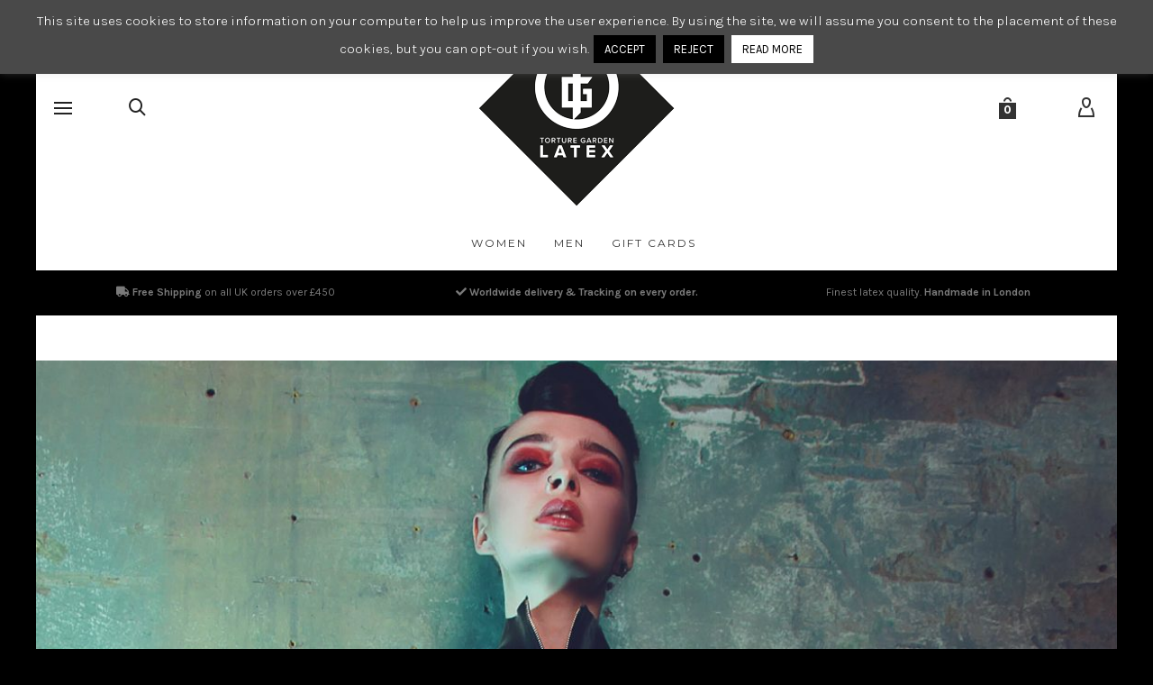

--- FILE ---
content_type: text/html; charset=UTF-8
request_url: https://torturegardenlatex.com/women-cat-2
body_size: 48605
content:
<!DOCTYPE html>

<!--// OPEN HTML //-->
<html lang="en-GB">

	<!--// OPEN HEAD //-->
	<head>
		
		<!-- Manually set render engine for Internet Explorer, prevent any plugin overrides -->
		<meta http-equiv="X-UA-Compatible" content="IE=EmulateIE10">
		
		
		
            <!--// SITE META //-->
            <meta charset="UTF-8"/>
                        	                <meta name="viewport" content="width=device-width, initial-scale=1.0, maximum-scale=1"/>
            
            <!--// PINGBACK & FAVICON //-->
            <link rel="pingback" href="https://torturegardenlatex.com/xmlrpc.php"/>

        <title>TORTURE GARDEN LATEX | women-cat</title>
    <script>function spbImageResizer_writeCookie(){the_cookie=document.cookie,the_cookie&&window.devicePixelRatio>=2&&(the_cookie="spb_image_resizer_pixel_ratio="+window.devicePixelRatio+";"+the_cookie,document.cookie=the_cookie)}spbImageResizer_writeCookie();</script>
    <script>function writeCookie(){the_cookie=document.cookie,the_cookie&&window.devicePixelRatio>=2&&(the_cookie="pixel_ratio="+window.devicePixelRatio+";"+the_cookie,document.cookie=the_cookie)}writeCookie();</script>
<script>window._wca = window._wca || [];</script>

<!-- The SEO Framework by Sybre Waaijer -->
<meta name="robots" content="noindex" />
<meta property="og:type" content="article" />
<meta property="og:locale" content="en_GB" />
<meta property="og:site_name" content="TORTURE GARDEN LATEX" />
<meta property="og:title" content="TORTURE GARDEN LATEX | women-cat" />
<meta property="og:url" content="https://torturegardenlatex.com/women-cat-2" />
<meta property="og:image" content="https://i0.wp.com/torturegardenlatex.com/wp-content/uploads/2014/12/women-cat-1.jpg?fit=1550%2C1450&amp;ssl=1" />
<meta property="og:image:width" content="1550" />
<meta property="og:image:height" content="1450" />
<meta property="article:published_time" content="2016-08-20T19:47:13+00:00" />
<meta property="article:modified_time" content="2016-08-20T19:47:13+00:00" />
<meta name="twitter:card" content="summary_large_image" />
<meta name="twitter:title" content="TORTURE GARDEN LATEX | women-cat" />
<meta name="twitter:image" content="https://i0.wp.com/torturegardenlatex.com/wp-content/uploads/2014/12/women-cat-1.jpg?fit=1550%2C1450&amp;ssl=1" />
<script type="application/ld+json">{"@context":"https://schema.org","@graph":[{"@type":"WebSite","@id":"https://torturegardenlatex.com/#/schema/WebSite","url":"https://torturegardenlatex.com/","name":"TORTURE GARDEN LATEX","description":"High quality latex clothing. 100% Handmade in London.","inLanguage":"en-GB","potentialAction":{"@type":"SearchAction","target":{"@type":"EntryPoint","urlTemplate":"https://torturegardenlatex.com/search/{search_term_string}"},"query-input":"required name=search_term_string"},"publisher":{"@type":"Organization","@id":"https://torturegardenlatex.com/#/schema/Organization","name":"TORTURE GARDEN LATEX","url":"https://torturegardenlatex.com/","logo":{"@type":"ImageObject","url":"https://i0.wp.com/torturegardenlatex.com/wp-content/uploads/2014/12/logo-filled-dark-small-2.png?fit=220%2C220&ssl=1","contentUrl":"https://i0.wp.com/torturegardenlatex.com/wp-content/uploads/2014/12/logo-filled-dark-small-2.png?fit=220%2C220&ssl=1","width":220,"height":220}}},{"@type":"WebPage","@id":"https://torturegardenlatex.com/women-cat-2","url":"https://torturegardenlatex.com/women-cat-2","name":"TORTURE GARDEN LATEX | women-cat","inLanguage":"en-GB","isPartOf":{"@id":"https://torturegardenlatex.com/#/schema/WebSite"},"breadcrumb":{"@type":"BreadcrumbList","@id":"https://torturegardenlatex.com/#/schema/BreadcrumbList","itemListElement":[{"@type":"ListItem","position":1,"item":"https://torturegardenlatex.com/","name":"TORTURE GARDEN LATEX"},{"@type":"ListItem","position":2,"name":"women-cat"}]},"potentialAction":{"@type":"ReadAction","target":"https://torturegardenlatex.com/women-cat-2"},"datePublished":"2016-08-20T19:47:13+00:00","dateModified":"2016-08-20T19:47:13+00:00","author":{"@type":"Person","@id":"https://torturegardenlatex.com/#/schema/Person/0a8e991b38e1789b8d0216cf313570ff","name":"alxndrdvl"}}]}</script>
<!-- / The SEO Framework by Sybre Waaijer | 7.69ms meta | 4.62ms boot -->

<link rel='dns-prefetch' href='//stats.wp.com' />
<link rel='dns-prefetch' href='//fonts.googleapis.com' />
<link rel='dns-prefetch' href='//v0.wordpress.com' />
<link rel='preconnect' href='//i0.wp.com' />
<link rel="alternate" type="application/rss+xml" title="TORTURE GARDEN LATEX &raquo; Feed" href="https://torturegardenlatex.com/feed" />
<link rel="alternate" type="application/rss+xml" title="TORTURE GARDEN LATEX &raquo; Comments Feed" href="https://torturegardenlatex.com/comments/feed" />
<link rel="alternate" type="application/rss+xml" title="TORTURE GARDEN LATEX &raquo; women-cat Comments Feed" href="https://torturegardenlatex.com/feed/?attachment_id=15135" />
<link rel="alternate" title="oEmbed (JSON)" type="application/json+oembed" href="https://torturegardenlatex.com/wp-json/oembed/1.0/embed?url=https%3A%2F%2Ftorturegardenlatex.com%2Fwomen-cat-2" />
<link rel="alternate" title="oEmbed (XML)" type="text/xml+oembed" href="https://torturegardenlatex.com/wp-json/oembed/1.0/embed?url=https%3A%2F%2Ftorturegardenlatex.com%2Fwomen-cat-2&#038;format=xml" />
<style id='wp-img-auto-sizes-contain-inline-css' type='text/css'>
img:is([sizes=auto i],[sizes^="auto," i]){contain-intrinsic-size:3000px 1500px}
/*# sourceURL=wp-img-auto-sizes-contain-inline-css */
</style>
<style id='wp-emoji-styles-inline-css' type='text/css'>

	img.wp-smiley, img.emoji {
		display: inline !important;
		border: none !important;
		box-shadow: none !important;
		height: 1em !important;
		width: 1em !important;
		margin: 0 0.07em !important;
		vertical-align: -0.1em !important;
		background: none !important;
		padding: 0 !important;
	}
/*# sourceURL=wp-emoji-styles-inline-css */
</style>
<style id='wp-block-library-inline-css' type='text/css'>
:root{--wp-block-synced-color:#7a00df;--wp-block-synced-color--rgb:122,0,223;--wp-bound-block-color:var(--wp-block-synced-color);--wp-editor-canvas-background:#ddd;--wp-admin-theme-color:#007cba;--wp-admin-theme-color--rgb:0,124,186;--wp-admin-theme-color-darker-10:#006ba1;--wp-admin-theme-color-darker-10--rgb:0,107,160.5;--wp-admin-theme-color-darker-20:#005a87;--wp-admin-theme-color-darker-20--rgb:0,90,135;--wp-admin-border-width-focus:2px}@media (min-resolution:192dpi){:root{--wp-admin-border-width-focus:1.5px}}.wp-element-button{cursor:pointer}:root .has-very-light-gray-background-color{background-color:#eee}:root .has-very-dark-gray-background-color{background-color:#313131}:root .has-very-light-gray-color{color:#eee}:root .has-very-dark-gray-color{color:#313131}:root .has-vivid-green-cyan-to-vivid-cyan-blue-gradient-background{background:linear-gradient(135deg,#00d084,#0693e3)}:root .has-purple-crush-gradient-background{background:linear-gradient(135deg,#34e2e4,#4721fb 50%,#ab1dfe)}:root .has-hazy-dawn-gradient-background{background:linear-gradient(135deg,#faaca8,#dad0ec)}:root .has-subdued-olive-gradient-background{background:linear-gradient(135deg,#fafae1,#67a671)}:root .has-atomic-cream-gradient-background{background:linear-gradient(135deg,#fdd79a,#004a59)}:root .has-nightshade-gradient-background{background:linear-gradient(135deg,#330968,#31cdcf)}:root .has-midnight-gradient-background{background:linear-gradient(135deg,#020381,#2874fc)}:root{--wp--preset--font-size--normal:16px;--wp--preset--font-size--huge:42px}.has-regular-font-size{font-size:1em}.has-larger-font-size{font-size:2.625em}.has-normal-font-size{font-size:var(--wp--preset--font-size--normal)}.has-huge-font-size{font-size:var(--wp--preset--font-size--huge)}.has-text-align-center{text-align:center}.has-text-align-left{text-align:left}.has-text-align-right{text-align:right}.has-fit-text{white-space:nowrap!important}#end-resizable-editor-section{display:none}.aligncenter{clear:both}.items-justified-left{justify-content:flex-start}.items-justified-center{justify-content:center}.items-justified-right{justify-content:flex-end}.items-justified-space-between{justify-content:space-between}.screen-reader-text{border:0;clip-path:inset(50%);height:1px;margin:-1px;overflow:hidden;padding:0;position:absolute;width:1px;word-wrap:normal!important}.screen-reader-text:focus{background-color:#ddd;clip-path:none;color:#444;display:block;font-size:1em;height:auto;left:5px;line-height:normal;padding:15px 23px 14px;text-decoration:none;top:5px;width:auto;z-index:100000}html :where(.has-border-color){border-style:solid}html :where([style*=border-top-color]){border-top-style:solid}html :where([style*=border-right-color]){border-right-style:solid}html :where([style*=border-bottom-color]){border-bottom-style:solid}html :where([style*=border-left-color]){border-left-style:solid}html :where([style*=border-width]){border-style:solid}html :where([style*=border-top-width]){border-top-style:solid}html :where([style*=border-right-width]){border-right-style:solid}html :where([style*=border-bottom-width]){border-bottom-style:solid}html :where([style*=border-left-width]){border-left-style:solid}html :where(img[class*=wp-image-]){height:auto;max-width:100%}:where(figure){margin:0 0 1em}html :where(.is-position-sticky){--wp-admin--admin-bar--position-offset:var(--wp-admin--admin-bar--height,0px)}@media screen and (max-width:600px){html :where(.is-position-sticky){--wp-admin--admin-bar--position-offset:0px}}

/*# sourceURL=wp-block-library-inline-css */
</style><style id='global-styles-inline-css' type='text/css'>
:root{--wp--preset--aspect-ratio--square: 1;--wp--preset--aspect-ratio--4-3: 4/3;--wp--preset--aspect-ratio--3-4: 3/4;--wp--preset--aspect-ratio--3-2: 3/2;--wp--preset--aspect-ratio--2-3: 2/3;--wp--preset--aspect-ratio--16-9: 16/9;--wp--preset--aspect-ratio--9-16: 9/16;--wp--preset--color--black: #000000;--wp--preset--color--cyan-bluish-gray: #abb8c3;--wp--preset--color--white: #ffffff;--wp--preset--color--pale-pink: #f78da7;--wp--preset--color--vivid-red: #cf2e2e;--wp--preset--color--luminous-vivid-orange: #ff6900;--wp--preset--color--luminous-vivid-amber: #fcb900;--wp--preset--color--light-green-cyan: #7bdcb5;--wp--preset--color--vivid-green-cyan: #00d084;--wp--preset--color--pale-cyan-blue: #8ed1fc;--wp--preset--color--vivid-cyan-blue: #0693e3;--wp--preset--color--vivid-purple: #9b51e0;--wp--preset--gradient--vivid-cyan-blue-to-vivid-purple: linear-gradient(135deg,rgb(6,147,227) 0%,rgb(155,81,224) 100%);--wp--preset--gradient--light-green-cyan-to-vivid-green-cyan: linear-gradient(135deg,rgb(122,220,180) 0%,rgb(0,208,130) 100%);--wp--preset--gradient--luminous-vivid-amber-to-luminous-vivid-orange: linear-gradient(135deg,rgb(252,185,0) 0%,rgb(255,105,0) 100%);--wp--preset--gradient--luminous-vivid-orange-to-vivid-red: linear-gradient(135deg,rgb(255,105,0) 0%,rgb(207,46,46) 100%);--wp--preset--gradient--very-light-gray-to-cyan-bluish-gray: linear-gradient(135deg,rgb(238,238,238) 0%,rgb(169,184,195) 100%);--wp--preset--gradient--cool-to-warm-spectrum: linear-gradient(135deg,rgb(74,234,220) 0%,rgb(151,120,209) 20%,rgb(207,42,186) 40%,rgb(238,44,130) 60%,rgb(251,105,98) 80%,rgb(254,248,76) 100%);--wp--preset--gradient--blush-light-purple: linear-gradient(135deg,rgb(255,206,236) 0%,rgb(152,150,240) 100%);--wp--preset--gradient--blush-bordeaux: linear-gradient(135deg,rgb(254,205,165) 0%,rgb(254,45,45) 50%,rgb(107,0,62) 100%);--wp--preset--gradient--luminous-dusk: linear-gradient(135deg,rgb(255,203,112) 0%,rgb(199,81,192) 50%,rgb(65,88,208) 100%);--wp--preset--gradient--pale-ocean: linear-gradient(135deg,rgb(255,245,203) 0%,rgb(182,227,212) 50%,rgb(51,167,181) 100%);--wp--preset--gradient--electric-grass: linear-gradient(135deg,rgb(202,248,128) 0%,rgb(113,206,126) 100%);--wp--preset--gradient--midnight: linear-gradient(135deg,rgb(2,3,129) 0%,rgb(40,116,252) 100%);--wp--preset--font-size--small: 13px;--wp--preset--font-size--medium: 20px;--wp--preset--font-size--large: 36px;--wp--preset--font-size--x-large: 42px;--wp--preset--spacing--20: 0.44rem;--wp--preset--spacing--30: 0.67rem;--wp--preset--spacing--40: 1rem;--wp--preset--spacing--50: 1.5rem;--wp--preset--spacing--60: 2.25rem;--wp--preset--spacing--70: 3.38rem;--wp--preset--spacing--80: 5.06rem;--wp--preset--shadow--natural: 6px 6px 9px rgba(0, 0, 0, 0.2);--wp--preset--shadow--deep: 12px 12px 50px rgba(0, 0, 0, 0.4);--wp--preset--shadow--sharp: 6px 6px 0px rgba(0, 0, 0, 0.2);--wp--preset--shadow--outlined: 6px 6px 0px -3px rgb(255, 255, 255), 6px 6px rgb(0, 0, 0);--wp--preset--shadow--crisp: 6px 6px 0px rgb(0, 0, 0);}:where(.is-layout-flex){gap: 0.5em;}:where(.is-layout-grid){gap: 0.5em;}body .is-layout-flex{display: flex;}.is-layout-flex{flex-wrap: wrap;align-items: center;}.is-layout-flex > :is(*, div){margin: 0;}body .is-layout-grid{display: grid;}.is-layout-grid > :is(*, div){margin: 0;}:where(.wp-block-columns.is-layout-flex){gap: 2em;}:where(.wp-block-columns.is-layout-grid){gap: 2em;}:where(.wp-block-post-template.is-layout-flex){gap: 1.25em;}:where(.wp-block-post-template.is-layout-grid){gap: 1.25em;}.has-black-color{color: var(--wp--preset--color--black) !important;}.has-cyan-bluish-gray-color{color: var(--wp--preset--color--cyan-bluish-gray) !important;}.has-white-color{color: var(--wp--preset--color--white) !important;}.has-pale-pink-color{color: var(--wp--preset--color--pale-pink) !important;}.has-vivid-red-color{color: var(--wp--preset--color--vivid-red) !important;}.has-luminous-vivid-orange-color{color: var(--wp--preset--color--luminous-vivid-orange) !important;}.has-luminous-vivid-amber-color{color: var(--wp--preset--color--luminous-vivid-amber) !important;}.has-light-green-cyan-color{color: var(--wp--preset--color--light-green-cyan) !important;}.has-vivid-green-cyan-color{color: var(--wp--preset--color--vivid-green-cyan) !important;}.has-pale-cyan-blue-color{color: var(--wp--preset--color--pale-cyan-blue) !important;}.has-vivid-cyan-blue-color{color: var(--wp--preset--color--vivid-cyan-blue) !important;}.has-vivid-purple-color{color: var(--wp--preset--color--vivid-purple) !important;}.has-black-background-color{background-color: var(--wp--preset--color--black) !important;}.has-cyan-bluish-gray-background-color{background-color: var(--wp--preset--color--cyan-bluish-gray) !important;}.has-white-background-color{background-color: var(--wp--preset--color--white) !important;}.has-pale-pink-background-color{background-color: var(--wp--preset--color--pale-pink) !important;}.has-vivid-red-background-color{background-color: var(--wp--preset--color--vivid-red) !important;}.has-luminous-vivid-orange-background-color{background-color: var(--wp--preset--color--luminous-vivid-orange) !important;}.has-luminous-vivid-amber-background-color{background-color: var(--wp--preset--color--luminous-vivid-amber) !important;}.has-light-green-cyan-background-color{background-color: var(--wp--preset--color--light-green-cyan) !important;}.has-vivid-green-cyan-background-color{background-color: var(--wp--preset--color--vivid-green-cyan) !important;}.has-pale-cyan-blue-background-color{background-color: var(--wp--preset--color--pale-cyan-blue) !important;}.has-vivid-cyan-blue-background-color{background-color: var(--wp--preset--color--vivid-cyan-blue) !important;}.has-vivid-purple-background-color{background-color: var(--wp--preset--color--vivid-purple) !important;}.has-black-border-color{border-color: var(--wp--preset--color--black) !important;}.has-cyan-bluish-gray-border-color{border-color: var(--wp--preset--color--cyan-bluish-gray) !important;}.has-white-border-color{border-color: var(--wp--preset--color--white) !important;}.has-pale-pink-border-color{border-color: var(--wp--preset--color--pale-pink) !important;}.has-vivid-red-border-color{border-color: var(--wp--preset--color--vivid-red) !important;}.has-luminous-vivid-orange-border-color{border-color: var(--wp--preset--color--luminous-vivid-orange) !important;}.has-luminous-vivid-amber-border-color{border-color: var(--wp--preset--color--luminous-vivid-amber) !important;}.has-light-green-cyan-border-color{border-color: var(--wp--preset--color--light-green-cyan) !important;}.has-vivid-green-cyan-border-color{border-color: var(--wp--preset--color--vivid-green-cyan) !important;}.has-pale-cyan-blue-border-color{border-color: var(--wp--preset--color--pale-cyan-blue) !important;}.has-vivid-cyan-blue-border-color{border-color: var(--wp--preset--color--vivid-cyan-blue) !important;}.has-vivid-purple-border-color{border-color: var(--wp--preset--color--vivid-purple) !important;}.has-vivid-cyan-blue-to-vivid-purple-gradient-background{background: var(--wp--preset--gradient--vivid-cyan-blue-to-vivid-purple) !important;}.has-light-green-cyan-to-vivid-green-cyan-gradient-background{background: var(--wp--preset--gradient--light-green-cyan-to-vivid-green-cyan) !important;}.has-luminous-vivid-amber-to-luminous-vivid-orange-gradient-background{background: var(--wp--preset--gradient--luminous-vivid-amber-to-luminous-vivid-orange) !important;}.has-luminous-vivid-orange-to-vivid-red-gradient-background{background: var(--wp--preset--gradient--luminous-vivid-orange-to-vivid-red) !important;}.has-very-light-gray-to-cyan-bluish-gray-gradient-background{background: var(--wp--preset--gradient--very-light-gray-to-cyan-bluish-gray) !important;}.has-cool-to-warm-spectrum-gradient-background{background: var(--wp--preset--gradient--cool-to-warm-spectrum) !important;}.has-blush-light-purple-gradient-background{background: var(--wp--preset--gradient--blush-light-purple) !important;}.has-blush-bordeaux-gradient-background{background: var(--wp--preset--gradient--blush-bordeaux) !important;}.has-luminous-dusk-gradient-background{background: var(--wp--preset--gradient--luminous-dusk) !important;}.has-pale-ocean-gradient-background{background: var(--wp--preset--gradient--pale-ocean) !important;}.has-electric-grass-gradient-background{background: var(--wp--preset--gradient--electric-grass) !important;}.has-midnight-gradient-background{background: var(--wp--preset--gradient--midnight) !important;}.has-small-font-size{font-size: var(--wp--preset--font-size--small) !important;}.has-medium-font-size{font-size: var(--wp--preset--font-size--medium) !important;}.has-large-font-size{font-size: var(--wp--preset--font-size--large) !important;}.has-x-large-font-size{font-size: var(--wp--preset--font-size--x-large) !important;}
/*# sourceURL=global-styles-inline-css */
</style>

<style id='classic-theme-styles-inline-css' type='text/css'>
/*! This file is auto-generated */
.wp-block-button__link{color:#fff;background-color:#32373c;border-radius:9999px;box-shadow:none;text-decoration:none;padding:calc(.667em + 2px) calc(1.333em + 2px);font-size:1.125em}.wp-block-file__button{background:#32373c;color:#fff;text-decoration:none}
/*# sourceURL=/wp-includes/css/classic-themes.min.css */
</style>
<link rel='stylesheet' id='pwgc-wc-blocks-style-css' href='https://torturegardenlatex.com/wp-content/plugins/pw-woocommerce-gift-cards/assets/css/blocks.css' type='text/css' media='all' />
<link rel='stylesheet' id='contact-form-7-css' href='https://torturegardenlatex.com/wp-content/plugins/contact-form-7/includes/css/styles.css' type='text/css' media='all' />
<link rel='stylesheet' id='cookie-law-info-css' href='https://torturegardenlatex.com/wp-content/plugins/cookie-law-info/legacy/public/css/cookie-law-info-public.css' type='text/css' media='all' />
<link rel='stylesheet' id='cookie-law-info-gdpr-css' href='https://torturegardenlatex.com/wp-content/plugins/cookie-law-info/legacy/public/css/cookie-law-info-gdpr.css' type='text/css' media='all' />
<link rel='stylesheet' id='spb-frontend-css' href='https://torturegardenlatex.com/wp-content/plugins/swift-framework/includes/page-builder/frontend-assets/css/spb-styles.css' type='text/css' media='all' />
<link rel='stylesheet' id='swift-slider-min-css' href='https://torturegardenlatex.com/wp-content/plugins/swift-framework/includes/swift-slider/assets/css/swift-slider.min.css' type='text/css' media='all' />
<link rel='stylesheet' id='woocommerce-layout-css' href='https://torturegardenlatex.com/wp-content/plugins/woocommerce/assets/css/woocommerce-layout.css' type='text/css' media='all' />
<style id='woocommerce-layout-inline-css' type='text/css'>

	.infinite-scroll .woocommerce-pagination {
		display: none;
	}
/*# sourceURL=woocommerce-layout-inline-css */
</style>
<link rel='stylesheet' id='woocommerce-smallscreen-css' href='https://torturegardenlatex.com/wp-content/plugins/woocommerce/assets/css/woocommerce-smallscreen.css' type='text/css' media='only screen and (max-width: 768px)' />
<link rel='stylesheet' id='woocommerce-general-css' href='https://torturegardenlatex.com/wp-content/plugins/woocommerce/assets/css/woocommerce.css' type='text/css' media='all' />
<style id='woocommerce-inline-inline-css' type='text/css'>
.woocommerce form .form-row .required { visibility: visible; }
/*# sourceURL=woocommerce-inline-inline-css */
</style>
<link rel='stylesheet' id='bootstrap-css' href='https://torturegardenlatex.com/wp-content/themes/atelier/css/bootstrap.min.css' type='text/css' media='all' />
<link rel='stylesheet' id='font-awesome-v5-css' href='https://torturegardenlatex.com/wp-content/themes/atelier/css/font-awesome.min.css' type='text/css' media='all' />
<link rel='stylesheet' id='font-awesome-v4shims-css' href='https://torturegardenlatex.com/wp-content/themes/atelier/css/v4-shims.min.css' type='text/css' media='all' />
<link rel='stylesheet' id='sf-main-css' href='https://torturegardenlatex.com/wp-content/themes/atelier/css/main.css' type='text/css' media='all' />
<link rel='stylesheet' id='sf-woocommerce-css' href='https://torturegardenlatex.com/wp-content/themes/atelier/css/sf-woocommerce.css' type='text/css' media='all' />
<link rel='stylesheet' id='sf-responsive-css' href='https://torturegardenlatex.com/wp-content/themes/atelier/css/responsive.css' type='text/css' media='all' />
<link rel='stylesheet' id='atelier-style-css' href='https://torturegardenlatex.com/wp-content/themes/atelier/style.css' type='text/css' media='all' />
<link rel='stylesheet' id='redux-google-fonts-sf_atelier_options-css' href='https://fonts.googleapis.com/css?family=Lato%3A100%2C300%2C400%2C700%2C900%2C100italic%2C300italic%2C400italic%2C700italic%2C900italic%7CKarla%3A200%2C300%2C400%2C500%2C600%2C700%2C800%2C200italic%2C300italic%2C400italic%2C500italic%2C600italic%2C700italic%2C800italic%7CMontserrat%3A100%2C200%2C300%2C400%2C500%2C600%2C700%2C800%2C900%2C100italic%2C200italic%2C300italic%2C400italic%2C500italic%2C600italic%2C700italic%2C800italic%2C900italic&#038;subset=latin' type='text/css' media='all' />
<script type="text/javascript" src="https://torturegardenlatex.com/wp-includes/js/jquery/jquery.min.js" id="jquery-core-js"></script>
<script type="text/javascript" src="https://torturegardenlatex.com/wp-includes/js/jquery/jquery-migrate.min.js" id="jquery-migrate-js"></script>
<script type="text/javascript" id="cookie-law-info-js-extra">
/* <![CDATA[ */
var Cli_Data = {"nn_cookie_ids":[],"cookielist":[],"non_necessary_cookies":[],"ccpaEnabled":"","ccpaRegionBased":"","ccpaBarEnabled":"","strictlyEnabled":["necessary","obligatoire"],"ccpaType":"gdpr","js_blocking":"","custom_integration":"","triggerDomRefresh":"","secure_cookies":""};
var cli_cookiebar_settings = {"animate_speed_hide":"500","animate_speed_show":"500","background":"#494949","border":"#ffffff","border_on":"","button_1_button_colour":"#000","button_1_button_hover":"#000000","button_1_link_colour":"#fff","button_1_as_button":"1","button_1_new_win":"","button_2_button_colour":"#ffffff","button_2_button_hover":"#cccccc","button_2_link_colour":"#000000","button_2_as_button":"1","button_2_hidebar":"","button_3_button_colour":"#000","button_3_button_hover":"#000000","button_3_link_colour":"#fff","button_3_as_button":"1","button_3_new_win":"","button_4_button_colour":"#000","button_4_button_hover":"#000000","button_4_link_colour":"#fff","button_4_as_button":"1","button_7_button_colour":"#61a229","button_7_button_hover":"#4e8221","button_7_link_colour":"#fff","button_7_as_button":"1","button_7_new_win":"","font_family":"inherit","header_fix":"","notify_animate_hide":"1","notify_animate_show":"1","notify_div_id":"#cookie-law-info-bar","notify_position_horizontal":"right","notify_position_vertical":"top","scroll_close":"","scroll_close_reload":"","accept_close_reload":"","reject_close_reload":"","showagain_tab":"1","showagain_background":"#fff","showagain_border":"#000","showagain_div_id":"#cookie-law-info-again","showagain_x_position":"100px","text":"#ffffff","show_once_yn":"","show_once":"10000","logging_on":"","as_popup":"","popup_overlay":"1","bar_heading_text":"","cookie_bar_as":"banner","popup_showagain_position":"bottom-right","widget_position":"left"};
var log_object = {"ajax_url":"https://torturegardenlatex.com/wp-admin/admin-ajax.php"};
//# sourceURL=cookie-law-info-js-extra
/* ]]> */
</script>
<script type="text/javascript" src="https://torturegardenlatex.com/wp-content/plugins/cookie-law-info/legacy/public/js/cookie-law-info-public.js" id="cookie-law-info-js"></script>
<script type="text/javascript" src="https://torturegardenlatex.com/wp-content/plugins/swift-framework/public/js/lib/imagesloaded.pkgd.min.js" id="imagesLoaded-js"></script>
<script type="text/javascript" src="https://torturegardenlatex.com/wp-content/plugins/swift-framework/public/js/lib/jquery.viewports.min.js" id="jquery-viewports-js"></script>
<script type="text/javascript" src="https://torturegardenlatex.com/wp-content/plugins/woocommerce/assets/js/jquery-blockui/jquery.blockUI.min.js" id="wc-jquery-blockui-js" defer="defer" data-wp-strategy="defer"></script>
<script type="text/javascript" id="wc-add-to-cart-js-extra">
/* <![CDATA[ */
var wc_add_to_cart_params = {"ajax_url":"/wp-admin/admin-ajax.php","wc_ajax_url":"/?wc-ajax=%%endpoint%%","i18n_view_cart":"View basket","cart_url":"https://torturegardenlatex.com/cart","is_cart":"","cart_redirect_after_add":"no"};
//# sourceURL=wc-add-to-cart-js-extra
/* ]]> */
</script>
<script type="text/javascript" src="https://torturegardenlatex.com/wp-content/plugins/woocommerce/assets/js/frontend/add-to-cart.min.js" id="wc-add-to-cart-js" defer="defer" data-wp-strategy="defer"></script>
<script type="text/javascript" src="https://torturegardenlatex.com/wp-content/plugins/woocommerce/assets/js/js-cookie/js.cookie.min.js" id="wc-js-cookie-js" defer="defer" data-wp-strategy="defer"></script>
<script type="text/javascript" id="woocommerce-js-extra">
/* <![CDATA[ */
var woocommerce_params = {"ajax_url":"/wp-admin/admin-ajax.php","wc_ajax_url":"/?wc-ajax=%%endpoint%%","i18n_password_show":"Show password","i18n_password_hide":"Hide password"};
//# sourceURL=woocommerce-js-extra
/* ]]> */
</script>
<script type="text/javascript" src="https://torturegardenlatex.com/wp-content/plugins/woocommerce/assets/js/frontend/woocommerce.min.js" id="woocommerce-js" defer="defer" data-wp-strategy="defer"></script>
<script type="text/javascript" src="https://stats.wp.com/s-202604.js" id="woocommerce-analytics-js" defer="defer" data-wp-strategy="defer"></script>
<link rel="https://api.w.org/" href="https://torturegardenlatex.com/wp-json/" /><link rel="alternate" title="JSON" type="application/json" href="https://torturegardenlatex.com/wp-json/wp/v2/media/15135" /><link rel="EditURI" type="application/rsd+xml" title="RSD" href="https://torturegardenlatex.com/xmlrpc.php?rsd" />
			<script type="text/javascript">
			var ajaxurl = 'https://torturegardenlatex.com/wp-admin/admin-ajax.php';
			</script>
				<style>img#wpstats{display:none}</style>
			<noscript><style>.woocommerce-product-gallery{ opacity: 1 !important; }</style></noscript>
	<style type="text/css">.recentcomments a{display:inline !important;padding:0 !important;margin:0 !important;}</style><style type="text/css">
@media only screen and (min-width: 1430px) {
					.layout-boxed #container, .boxed-inner-page #main-container, .single-product.page-heading-fancy .product-main, .layout-boxed #sf-newsletter-bar > .container {
						width: 1430px;
					}
					.container {
						width: 1400px;
					}
					li.menu-item.sf-mega-menu > ul.sub-menu {
						width: 1370px;
					}
					#header .is-sticky .sticky-header, #header-section.header-5 #header {
						max-width: 1370px!important;
					}
					.boxed-layout #header-section.header-3 #header .is-sticky .sticky-header, .boxed-layout #header-section.header-4 #header .is-sticky .sticky-header, .boxed-layout #header-section.header-5 #header .is-sticky .sticky-header {
						max-width: 1370px;
					}
				}@font-face {
						font-family: 'si-shop-two';
						src:url('https://torturegardenlatex.com/wp-content/themes/atelier/css/font/si-shop-two.eot?-7oeevn');
						src:url('https://torturegardenlatex.com/wp-content/themes/atelier/css/font/si-shop-two.eot?#iefix-7oeevn') format('embedded-opentype'),
							url('https://torturegardenlatex.com/wp-content/themes/atelier/css/font/si-shop-two.woff?-7oeevn') format('woff'),
							url('https://torturegardenlatex.com/wp-content/themes/atelier/css/font/si-shop-two.ttf?-7oeevn') format('truetype'),
							url('https://torturegardenlatex.com/wp-content/themes/atelier/css/font/si-shop-two.svg?-7oeevn#atelier') format('svg');
						font-weight: normal;
						font-style: normal;
					}
					.sf-icon-cart, .sf-icon-add-to-cart, .sf-icon-variable-options, .sf-icon-soldout {
						font-family: 'si-shop-two'!important;
					}
					.sf-icon-cart:before {
						content: '\e600';
					}
					.sf-icon-add-to-cart:before {
						content: '\e601';
					}
					.sf-icon-variable-options:before {
						content: '\e602';
					}
					.sf-icon-soldout:before {
						content: '\e603';
					}
					#mobile-menu ul li.shopping-bag-item > a span.num-items {
						right: 24px;
						margin-top: -9px;
					}
					.wishlist-item > a > i {
						vertical-align: -6px!important;
					}
					::selection, ::-moz-selection {background-color: #891200; color: #fff;}.accent-bg, .funded-bar .bar {background-color:#891200;}.accent {color:#891200;}span.highlighted, span.dropcap4, .loved-item:hover .loved-count, .flickr-widget li, .portfolio-grid li, figcaption .product-added, .woocommerce .widget_layered_nav ul li.chosen small.count, .woocommerce .widget_layered_nav_filters ul li a, .sticky-post-icon, .fw-video-close:hover {background-color: #891200!important; color: #ffffff!important;}a:hover, a:focus, #sidebar a:hover, .pagination-wrap a:hover, .carousel-nav a:hover, .portfolio-pagination div:hover > i, #footer a:hover, .beam-me-up a:hover span, .portfolio-item .portfolio-item-permalink, .read-more-link, .blog-item .read-more, .blog-item-details a:hover, .author-link, span.dropcap2, .spb_divider.go_to_top a, .item-link:hover, #header-translation p a, #breadcrumbs a:hover, .ui-widget-content a:hover, .yith-wcwl-add-button a:hover, #product-img-slider li a.zoom:hover, .woocommerce .star-rating span, #jckqv .woocommerce-product-rating .star-rating span:before, .article-body-wrap .share-links a:hover, ul.member-contact li a:hover, .bag-product a.remove:hover, .bag-product-title a:hover, #back-to-top:hover,  ul.member-contact li a:hover, .fw-video-link-image:hover i, .ajax-search-results .all-results:hover, .search-result h5 a:hover .ui-state-default a:hover, .fw-video-link-icon:hover {color: #891200;}.carousel-wrap > a:hover,  .woocommerce p.stars a.active:after,  .woocommerce p.stars a:hover:after {color: #891200!important;}.read-more i:before, .read-more em:before {color: #891200;}textarea:focus, input:focus, input[type="text"]:focus, input[type="email"]:focus, textarea:focus, .bypostauthor .comment-wrap .comment-avatar,.search-form input:focus, .wpcf7 input:focus, .wpcf7 textarea:focus, .ginput_container input:focus, .ginput_container textarea:focus, .mymail-form input:focus, .mymail-form textarea:focus, input[type="tel"]:focus, input[type="number"]:focus {border-color: #891200!important;}nav .menu ul li:first-child:after,.navigation a:hover > .nav-text, .returning-customer a:hover {border-bottom-color: #891200;}nav .menu ul ul li:first-child:after {border-right-color: #891200;}.spb_impact_text .spb_call_text {border-left-color: #891200;}.spb_impact_text .spb_button span {color: #fff;}a[rel="tooltip"], ul.member-contact li a, a.text-link, .tags-wrap .tags a, .logged-in-as a, .comment-meta-actions .edit-link, .comment-meta-actions .comment-reply, .read-more {border-color: #333333;}.super-search-go {border-color: #891200!important;}.super-search-go:hover {background: #891200!important;border-color: #891200!important;}.owl-pagination .owl-page span {background-color: #ededed;}.owl-pagination .owl-page::after {background-color: #891200;}.owl-pagination .owl-page:hover span, .owl-pagination .owl-page.active a {background-color: #000000;}body.header-below-slider .home-slider-wrap #slider-continue:hover {border-color: #891200;}body.header-below-slider .home-slider-wrap #slider-continue:hover i {color: #891200;}#one-page-nav li a:hover > i {background: #891200;}#one-page-nav li.selected a:hover > i {border-color: #891200;}#one-page-nav li .hover-caption {background: #891200; color: #ffffff;}#one-page-nav li .hover-caption:after {border-left-color: #891200;}.love-it:hover > svg .stroke {stroke: #891200!important;}.love-it:hover > svg .fill {fill: #891200!important;}.side-details .love-it > svg .stroke {stroke: #ededed;}.side-details .love-it > svg .fill {fill: #ededed;}.side-details .comments-wrapper > svg .stroke {stroke: #ededed;}.side-details .comments-wrapper > svg .fill {fill: #ededed;}.comments-wrapper a:hover > svg .stroke {stroke: #891200!important;}.comments-wrapper a:hover span, .love-it:hover span.love-count {color: #891200!important;}.circle-bar .spinner > div {border-top-color: #891200;border-right-color: #891200;}#sf-home-preloader, #site-loading {background-color: #ffffff;}.loading-bar-transition .pace .pace-progress {background-color: #891200;}.spinner .circle-bar {border-left-color:#ededed;border-bottom-color:#ededed;border-right-color:#891200;border-top-color:#891200;}.orbit-bars .spinner > div:before {border-top-color:#891200;border-bottom-color:#891200;}.orbit-bars .spinner > div:after {background-color: #ededed;}body, .layout-fullwidth #container {background-color: #000000;}#main-container, .tm-toggle-button-wrap a {background-color: #ffffff;}.tabbed-heading-wrap .heading-text {background-color: #ffffff;}.single-product.page-heading-fancy .product-main {background-color: #ffffff;}.spb-row-container[data-top-style="slant-ltr"]:before, .spb-row-container[data-top-style="slant-rtl"]:before, .spb-row-container[data-bottom-style="slant-ltr"]:after, .spb-row-container[data-bottom-style="slant-rtr"]:after {background-color: #ffffff;}a, .ui-widget-content a, #respond .form-submit input[type=submit] {color: #333333;}a:hover, a:focus {color: #515151;}ul.bar-styling li:not(.selected) > a:hover, ul.bar-styling li > .comments-likes:hover {color: #ffffff;background: #891200;border-color: #891200;}ul.bar-styling li > .comments-likes:hover * {color: #ffffff!important;}ul.bar-styling li > a, ul.bar-styling li > div, ul.page-numbers li > a, ul.page-numbers li > span, .curved-bar-styling, ul.bar-styling li > form input, .spb_directory_filter_below {border-color: #ededed;}ul.bar-styling li > a, ul.bar-styling li > span, ul.bar-styling li > div, ul.bar-styling li > form input {background-color: #ffffff;}.pagination-wrap {border-color: #ededed;}.pagination-wrap ul li a {border-color: transparent;}ul.page-numbers li > a:hover, ul.page-numbers li > span.current, .pagination-wrap ul li > a:hover, .pagination-wrap ul li span.current {border-color: #ededed!important;color: #222222!important;}input[type="text"], input[type="email"], input[type="password"], textarea, select, .wpcf7 input[type="text"], .wpcf7 input[type="email"], .wpcf7 textarea, .wpcf7 select, .ginput_container input[type="text"], .ginput_container input[type="email"], .ginput_container textarea, .ginput_container select, .mymail-form input[type="text"], .mymail-form input[type="email"], .mymail-form textarea, .mymail-form select, input[type="date"], input[type="tel"], input.input-text, input[type="number"], .select2-container .select2-choice {border-color: #ededed;background-color: #ededed;color:#2b2b2b;}.select2-container .select2-choice>.select2-chosen {color:#2b2b2b!important;}::-webkit-input-placeholder {color:#2b2b2b!important;}:-moz-placeholder {color:#2b2b2b!important;}::-moz-placeholder {color:#2b2b2b!important;}:-ms-input-placeholder {color:#2b2b2b!important;}input[type=submit], button[type=submit], input[type="file"], select, .wpcf7 input.wpcf7-submit[type=submit] {border-color: #ededed;color: #2b2b2b;}input[type=submit]:hover, button[type=submit]:hover, .wpcf7 input.wpcf7-submit[type=submit]:hover, .gform_wrapper input[type=submit]:hover, .mymail-form input[type=submit]:hover {background: #000000;border-color: #000000; color: #eaeaea;}.modal-header {background: #ffffff;}.modal-content {background: #ffffff;}.modal-header h3, .modal-header .close {color: #282828;}.modal-header .close:hover {color: #891200;}.recent-post .post-details, .portfolio-item h5.portfolio-subtitle, .search-item-content time, .search-item-content span, .portfolio-details-wrap .date {color: #222222;}ul.bar-styling li.facebook > a:hover {color: #fff!important;background: #3b5998;border-color: #3b5998;}ul.bar-styling li.twitter > a:hover {color: #fff!important;background: #4099FF;border-color: #4099FF;}ul.bar-styling li.google-plus > a:hover {color: #fff!important;background: #d34836;border-color: #d34836;}ul.bar-styling li.pinterest > a:hover {color: #fff!important;background: #cb2027;border-color: #cb2027;}#top-bar {background: #000000; border-bottom-color: #ffffff;}#top-bar .tb-text {color: #ffffff;}#top-bar .tb-text > a, #top-bar nav .menu > li > a {color: #ffffff;}#top-bar .menu li {border-left-color: #ffffff; border-right-color: #ffffff;}#top-bar .menu > li > a, #top-bar .menu > li.parent:after {color: #ffffff;}#top-bar .menu > li:hover > a, #top-bar a:hover {color: #e2e2e2!important;}.header-wrap, .vertical-header .header-wrap #header-section {background-color:transparent;}.vertical-header #container .header-wrap {-moz-box-shadow: none;-webkit-box-shadow: none;box-shadow: none;}#sf-header-banner {background-color:#000000; border-bottom: 2px solid#000000;}#sf-header-banner {color:#7a7a7a;}#sf-header-banner a {color:#757575;}#sf-header-banner a:hover {color:#ffffff;}.header-left, .header-right, .vertical-menu-bottom .copyright {color: #252525;}.header-left a, .header-right a, .vertical-menu-bottom .copyright a, #header .header-left ul.menu > li > a.header-search-link-alt, #header .header-right ul.menu > li > a.header-search-link, #header .header-right ul.menu > li > a.header-search-link-alt {color: #222222;}.header-left a:hover, .header-right a:hover, .vertical-menu-bottom .copyright a:hover {color: #9b1f1f;}#header .header-left ul.menu > li:hover > a.header-search-link-alt, #header .header-right ul.menu > li:hover > a.header-search-link-alt {color: #9b1f1f!important;}#header-search a:hover, .super-search-close:hover {color: #891200;}.sf-super-search {background-color: #000000;}.sf-super-search .search-options .ss-dropdown ul {background-color: #891200;}.sf-super-search .search-options .ss-dropdown ul li a {color: #ffffff;}.sf-super-search .search-options .ss-dropdown ul li a:hover {color: #000000;}.sf-super-search .search-options .ss-dropdown > span, .sf-super-search .search-options input {color: #891200; border-bottom-color: #891200;}.sf-super-search .search-options .ss-dropdown ul li .fa-check {color: #000000;}.sf-super-search-go:hover, .sf-super-search-close:hover { background-color: #891200; border-color: #891200; color: #ffffff;}.header-languages .current-language {color: #333333;}#header-section #main-nav {border-top-color: #f7f7f7;}.ajax-search-wrap {background-color:#ffffff}.ajax-search-wrap, .ajax-search-results, .search-result-pt .search-result, .vertical-header .ajax-search-results {border-color: #f7f7f7;}.page-content {border-bottom-color: #ededed;}.ajax-search-wrap input[type="text"], .search-result-pt h6, .no-search-results h6, .search-result h5 a, .no-search-results p {color: #333333;}.header-wrap, .vertical-header .header-wrap, #header-section .is-sticky .sticky-header, #header-section.header-5 #header {-moz-box-shadow: 0 3px 5px rgba(0,0,0,.1);-webkit-box-shadow: 0 3px 5px rgba(0,0,0,.1);box-shadow: 0 3px 5px rgba(0,0,0,.1);}nav.std-menu ul.sub-menu {-moz-box-shadow: 0 0 5px -1px rgba(0,0,0,.2);-webkit-box-shadow: 0 0 5px -1px rgba(0,0,0,.2);box-shadow: 0 0 5px -1px rgba(0,0,0,.2);}.header-left .aux-item, .header-right .aux-item {border-color: #ffffff!important;}#contact-slideout {background: #ffffff;}#mobile-top-text, #mobile-header {background-color: #ffffff;border-bottom-color:#ffffff;}#mobile-top-text, #mobile-logo h1 {color: #252525;}#mobile-top-text a, #mobile-header a {color: #222222;}#mobile-header a {color: #222222;}#mobile-header a.mobile-menu-link span.menu-bars, #mobile-header a.mobile-menu-link span.menu-bars:before, #mobile-header a.mobile-menu-link span.menu-bars:after {background-color: #222222;}#mobile-header a.mobile-menu-link:hover span.menu-bars, #mobile-header a.mobile-menu-link:hover span.menu-bars:before, #mobile-header a.mobile-menu-link:hover span.menu-bars:after {background-color: #9b1f1f;}#mobile-menu-wrap, #mobile-cart-wrap {background-color: #222;color: #e4e4e4;}.mobile-search-form input[type="text"] {color: #e4e4e4;border-bottom-color: #444;}.mobile-search-form ::-webkit-input-placeholder {color: #e4e4e4!important;}.mobile-search-form :-moz-placeholder {color: #e4e4e4!important;}.mobile-search-form ::-moz-placeholder {color: #e4e4e4!important;}.mobile-search-form :-ms-input-placeholder {color: #e4e4e4!important;}#mobile-menu-wrap a, #mobile-cart-wrap a:not(.sf-button), #mobile-menu-wrap .shopping-bag-item a > span.num-items {color: #fff;}#mobile-menu-wrap .bag-buttons a.sf-button.bag-button {color: #fff!important;}.shop-icon-fill #mobile-menu-wrap .shopping-bag-item a > span.num-items {color: #222!important;}#mobile-menu-wrap a:hover, #mobile-cart-wrap a:not(.sf-button):hover,  #mobile-menu ul li:hover > a {color: #a02323!important;}#mobile-menu-wrap .bag-buttons a.wishlist-button {color: #fff!important;}#mobile-menu ul li.parent > a:after {color: #e4e4e4;}#mobile-cart-wrap .shopping-bag-item > a.cart-contents, #mobile-cart-wrap .bag-product, #mobile-cart-wrap .bag-empty {border-bottom-color: #444;}#mobile-menu ul li, .mobile-cart-menu li, .mobile-cart-menu .bag-header, .mobile-cart-menu .bag-product, .mobile-cart-menu .bag-empty {border-color: #444;}a.mobile-menu-link span, a.mobile-menu-link span:before, a.mobile-menu-link span:after {background: #fff;}a.mobile-menu-link:hover span, a.mobile-menu-link:hover span:before, a.mobile-menu-link:hover span:after {background: #a02323;}#mobile-cart-wrap .bag-buttons > a.bag-button {color: #fff!important;border-color: #fff;}#mobile-cart-wrap .bag-product a.remove {color: #fff!important;}#mobile-cart-wrap .bag-product a.remove:hover {color: #a02323!important;}#logo.has-img, .header-left, .header-right {height:220px;}#mobile-logo {max-height:220px;}#mobile-logo.has-img img {max-height:220px;}.full-center #logo.has-img a > img {max-height: 240px;width: auto;}.header-left, .header-right {line-height:220px;}.minimal-checkout-return a {height:220px;line-height:220px;padding: 0;}.browser-ie #logo {width:220px;}#logo.has-img a > img {padding: 10px 0;}.header-2 #logo.has-img img {max-height:220px;}#logo.has-img img {max-height:220px;}.full-header-stick #header, .full-header-stick #logo, .full-header-stick .header-left, .full-header-stick .header-right {height:240px;line-height:240px;}.full-center #main-navigation ul.menu > li > a, .full-center .header-right ul.menu > li > a, .full-center nav.float-alt-menu ul.menu > li > a, .full-center .header-right div.text, .full-center #header .aux-item ul.social-icons li {height:240px;line-height:240px;}.full-center #header, .full-center .float-menu, .header-split .float-menu {height:240px;}.full-center nav li.menu-item.sf-mega-menu > ul.sub-menu, .full-center .ajax-search-wrap {top:240px!important;}.browser-ff #logo a {height:240px;}.full-center #logo {max-height:240px;}.header-6 .header-left, .header-6 .header-right, .header-6 #logo.has-img {height:240px;line-height:240px;}.header-6 #logo.has-img a > img {padding: 0;}#logo.has-img a {height:240px;}#logo.has-img a > img {padding: 0 10px;}.full-center.resized-header #main-navigation ul.menu > li > a, .full-center.resized-header .header-right ul.menu > li > a, .full-center.resized-header nav.float-alt-menu ul.menu > li > a, .full-center.resized-header .header-right div.text, .full-header-stick.resized-header #header, .full-header-stick.resized-header #logo, .full-header-stick.resized-header .header-left, .full-header-stick.resized-header .header-right, .full-center.resized-header  #header .aux-item ul.social-icons li {height:230px;line-height:230px;}.full-center.resized-header #logo, .full-center.resized-header #logo.no-img a {height:230px;}.full-center.resized-header #header, .full-center.resized-header .float-menu, .header-split.resized-header .float-menu {height:230px;}.full-center.resized-header nav ul.menu > li.menu-item > ul.sub-menu, .full-center.resized-header nav li.menu-item.sf-mega-menu > ul.sub-menu, .full-center.resized-header nav li.menu-item.sf-mega-menu-alt > ul.sub-menu, .full-center.resized-header .ajax-search-wrap {top:230px!important;}.browser-ff .resized-header #logo a {height:230px;}.resized-header #logo.has-img a {height:230px;}.full-center.resized-header nav.float-alt-menu ul.menu > li > ul.sub-menu {top:230px!important;}#main-nav, .header-wrap[class*="page-header-naked"] #header-section .is-sticky #main-nav, .header-wrap #header-section .is-sticky #header.sticky-header, .header-wrap #header-section.header-5 #header, .header-wrap[class*="page-header-naked"] #header .is-sticky .sticky-header, .header-wrap[class*="page-header-naked"] #header-section.header-5 #header .is-sticky .sticky-header {background-color: #ffffff;}#main-nav {border-color: #f7f7f7;border-top-style: none;}.show-menu {background-color: #000000;color: #eaeaea;}nav .menu > li:before {background: #07c1b6;}nav .menu .sub-menu .parent > a:after {border-left-color: #07c1b6;}nav .menu ul.sub-menu, li.menu-item.sf-mega-menu > ul.sub-menu > div {background-color: #ffffff;}nav .menu ul.sub-menu li {border-top-color: #f7f7f7;border-top-style: none;}li.menu-item.sf-mega-menu > ul.sub-menu > li {border-top-color: #f7f7f7;border-top-style: none;}li.menu-item.sf-mega-menu > ul.sub-menu > li {border-left-color: #f7f7f7;border-left-style: none;}#main-nav {border-width: 0;}nav .menu > li.menu-item > a, nav.std-menu .menu > li > a {color: #333333;}#main-nav ul.menu > li, #main-nav ul.menu > li:first-child, #main-nav ul.menu > li:first-child, .full-center nav#main-navigation ul.menu > li, .full-center nav#main-navigation ul.menu > li:first-child, .full-center #header nav.float-alt-menu ul.menu > li {border-color: #f7f7f7;}nav ul.menu > li.menu-item.sf-menu-item-btn > a {border-color: #333333;background-color: #333333;color: #a02323;}nav ul.menu > li.menu-item.sf-menu-item-btn:hover > a {border-color: #891200; background-color: #891200; color: #ffffff!important;}#main-nav ul.menu > li, .full-center nav#main-navigation ul.menu > li, .full-center nav.float-alt-menu ul.menu > li, .full-center #header nav.float-alt-menu ul.menu > li {border-width: 0!important;}.full-center nav#main-navigation ul.menu > li:first-child {border-width: 0;margin-left: -15px;}#main-nav .menu-right {right: -5px;}nav .menu > li.menu-item:hover > a, nav.std-menu .menu > li:hover > a {color: #a02323!important;}nav .menu > li.current-menu-ancestor > a, nav .menu > li.current-menu-item > a, nav .menu > li.current-scroll-item > a, #mobile-menu .menu ul li.current-menu-item > a {color: #333333;}.shopping-bag-item a > span.num-items {border-color: #222222;}.shop-icon-fill .shopping-bag-item > a > i {color: inherit;}.shop-icon-fill .shopping-bag-item a > span.num-items, .shop-icon-fill .shopping-bag-item:hover a > span.num-items {color: #ffffff!important;}.shop-icon-fill .shopping-bag-item:hover > a > i {color: inherit;}.header-left ul.sub-menu > li > a:hover, .header-right ul.sub-menu > li > a:hover {color: #a02323;}.shopping-bag-item a > span.num-items:after {border-color: #a02323;}.shopping-bag-item:hover a > span.num-items {border-color: #a02323!important; color: #a02323!important;}.shopping-bag-item:hover a > span.num-items:after {border-color: #a02323!important;}.page-header-naked-light .sticky-wrapper:not(.is-sticky) .shopping-bag-item:hover a > span.num-items, .page-header-naked-dark .sticky-wrapper:not(.is-sticky) .shopping-bag-item:hover a > span.num-items {color: #ffffff}.page-header-naked-light .sticky-wrapper:not(.is-sticky) .shopping-bag-item:hover a > span.num-items:after, .page-header-naked-dark .sticky-wrapper:not(.is-sticky) .shopping-bag-item:hover a > span.num-items:after {border-color: #a02323;}nav .menu ul.sub-menu li.menu-item > a, nav .menu ul.sub-menu li > span, nav.std-menu ul.sub-menu {color: #252525;}.bag-buttons a.bag-button, .bag-buttons a.wishlist-button {color: #252525!important;}.bag-product a.remove, .woocommerce .bag-product a.remove {color: #252525!important;}.bag-product a.remove:hover, .woocommerce .bag-product a.remove:hover {color: #891200!important;}nav .menu ul.sub-menu li.menu-item:hover > a, .bag-product a.remove:hover {color: #a02323!important;}nav .menu li.parent > a:after, nav .menu li.parent > a:after:hover, .ajax-search-wrap:after {color: #333333;}nav .menu ul.sub-menu li.current-menu-ancestor > a, nav .menu ul.sub-menu li.current-menu-item > a {color: #333333!important;}#main-nav .header-right ul.menu > li, .wishlist-item {border-left-color: #f7f7f7;}.bag-header, .bag-product, .bag-empty, .wishlist-empty {border-color: #f7f7f7;}.bag-buttons a.checkout-button, .bag-buttons a.create-account-button, .woocommerce input.button.alt, .woocommerce .alt-button, .woocommerce button.button.alt {background: #891200; color: #ffffff;}.woocommerce .button.update-cart-button:hover {background: #891200; color: #ffffff;}.woocommerce input.button.alt:hover, .woocommerce .alt-button:hover, .woocommerce button.button.alt:hover {background: #891200; color: #ffffff;}.shopping-bag:before, nav .menu ul.sub-menu li:first-child:before {border-bottom-color: #07c1b6;}.page-header-naked-light .sticky-wrapper:not(.is-sticky) a.menu-bars-link:hover span, .page-header-naked-light .sticky-wrapper:not(.is-sticky) a.menu-bars-link:hover span:before, .page-header-naked-light .sticky-wrapper:not(.is-sticky) a.menu-bars-link:hover span:after, .page-header-naked-dark .sticky-wrapper:not(.is-sticky) a.menu-bars-link:hover span, .page-header-naked-dark .sticky-wrapper:not(.is-sticky) a.menu-bars-link:hover span:before, .page-header-naked-dark .sticky-wrapper:not(.is-sticky) a.menu-bars-link:hover span:after {background: #891200;}a.menu-bars-link span, a.menu-bars-link span:before, a.menu-bars-link span:after {background: #222222;}a.menu-bars-link:hover span, a.menu-bars-link:hover span:before, a.menu-bars-link:hover span:after {background: #9b1f1f;}.overlay-menu-open .header-wrap {background-color: #ffffff;}.overlay-menu-open .header-wrap #header {background-color: transparent!important;}.overlay-menu-open #logo h1, .overlay-menu-open .header-left, .overlay-menu-open .header-right, .overlay-menu-open .header-left a, .overlay-menu-open .header-right a {color: #cecece!important;}#overlay-menu nav li.menu-item > a, .overlay-menu-open a.menu-bars-link, #overlay-menu .fs-overlay-close {color: #cecece;}.overlay-menu-open a.menu-bars-link span:before, .overlay-menu-open a.menu-bars-link span:after {background: #cecece!important;}.fs-supersearch-open .fs-supersearch-link, .fs-search-open .fs-header-search-link {color: #cecece!important;}#overlay-menu {background-color: #000000;}#overlay-menu, #fullscreen-search, #fullscreen-supersearch {background-color: rgba(0,0,0, 0.95);}#overlay-menu nav li:hover > a {color: #b2b2b2!important;}#fullscreen-supersearch .sf-super-search {color: #ffffff!important;}#fullscreen-supersearch .sf-super-search .search-options .ss-dropdown > span, #fullscreen-supersearch .sf-super-search .search-options input {color: #cecece!important;}#fullscreen-supersearch .sf-super-search .search-options .ss-dropdown > span:hover, #fullscreen-supersearch .sf-super-search .search-options input:hover {color: #b2b2b2!important;}#fullscreen-supersearch .sf-super-search .search-go a.sf-button {background-color: #891200!important;}#fullscreen-supersearch .sf-super-search .search-go a.sf-button:hover {background-color: #000000!important;border-color: #000000!important;color: #eaeaea!important;}#fullscreen-search .fs-overlay-close, #fullscreen-search .search-wrap .title, .fs-search-bar, .fs-search-bar input#fs-search-input, #fullscreen-search .search-result-pt h3 {color: #ffffff;}#fullscreen-search ::-webkit-input-placeholder {color: #ffffff!important;}#fullscreen-search :-moz-placeholder {color: #ffffff!important;}#fullscreen-search ::-moz-placeholder {color: #ffffff!important;}#fullscreen-search :-ms-input-placeholder {color: #ffffff!important;}#fullscreen-search .container1 > div, #fullscreen-search .container2 > div, #fullscreen-search .container3 > div {background-color: #ffffff;}nav#main-navigation ul.menu > li.sf-menu-item-new-badge > a:before {background-color: #ffffff;box-shadow: inset 2px 2px #000000;}nav#main-navigation ul.menu > li.sf-menu-item-new-badge > a:after {background-color: #ffffff;color: #000000; border-color: #000000;}.sf-side-slideout {background-color: #222;}.sf-side-slideout .vertical-menu nav .menu li > a, .sf-side-slideout .vertical-menu nav .menu li.parent > a:after, .sf-side-slideout .vertical-menu nav .menu > li ul.sub-menu > li > a {color: #ddd9d9;}.sf-side-slideout .vertical-menu nav .menu li.menu-item {border-color: #dddddd;}.sf-side-slideout .vertical-menu nav .menu li:hover > a, .sf-side-slideout .vertical-menu nav .menu li.parent:hover > a:after, .sf-side-slideout .vertical-menu nav .menu > li ul.sub-menu > li:hover > a {color: #ffffff!important;}.contact-menu-link.slide-open {color: #9b1f1f;}#base-promo, .sf-promo-bar {background-color: #e4e4e4;}#base-promo > p, #base-promo.footer-promo-text > a, #base-promo.footer-promo-arrow > a, .sf-promo-bar > p, .sf-promo-bar.promo-text > a, .sf-promo-bar.promo-arrow > a {color: #222;}#base-promo.footer-promo-arrow:hover, #base-promo.footer-promo-text:hover, .sf-promo-bar.promo-arrow:hover, .sf-promo-bar.promo-text:hover {background-color: #891200!important;color: #ffffff!important;}#base-promo.footer-promo-arrow:hover > *, #base-promo.footer-promo-text:hover > *, .sf-promo-bar.promo-arrow:hover > *, .sf-promo-bar.promo-text:hover > * {color: #ffffff!important;}#breadcrumbs {background-color:#e4e4e4;color:#cccccc;}#breadcrumbs a, #breadcrumb i {color:#999999;}.page-heading {background-color: #ffffff;}.page-heading h1, .page-heading h3 {color: #000000;}.page-heading .heading-text, .fancy-heading .heading-text {text-align: center;}.content-divider-wrap .content-divider {border-color: #ededed;}.page-heading.fancy-heading .media-overlay {background-color:transparent;opacity:0.0;}body {color: #282828;}h1, h1 a, h3.countdown-subject {color: #222222;}h2, h2 a {color: #222222;}h3, h3 a {color: #222222;}h4, h4 a, .carousel-wrap > a {color: #222222;}h5, h5 a {color: #222222;}h6, h6 a {color: #222222;}.title-wrap .spb-heading span, #reply-title span {border-bottom-color: #222222;}.title-wrap h3.spb-heading span, h3#reply-title span {border-bottom-color: #222222;}figure.animated-overlay figcaption {background-color: #252525;}figure.animated-overlay figcaption {background-color: rgba(37,37,37, 0.50);}figure.animated-overlay figcaption * {color: #ffffff;}figcaption .thumb-info .name-divide {background-color: #ffffff;}figcaption .thumb-info h6 span.price {border-top-color: #ffffff;}.article-divider {background: #ededed;}.post-pagination-wrap {background-color:#444;}.post-pagination-wrap .next-article > *, .post-pagination-wrap .next-article a, .post-pagination-wrap .prev-article > *, .post-pagination-wrap .prev-article a {color:#fff;}.post-pagination-wrap .next-article a:hover, .post-pagination-wrap .prev-article a:hover {color: #891200;}.article-extras {background-color:#ffffff;}.review-bar {background-color:#f7f7f7;}.review-bar .bar, .review-overview-wrap .overview-circle {background-color:#2e2e36;color:#fff;}.posts-type-bright .recent-post .post-item-details {border-top-color:#ededed;}.detail-feature .media-overlay {background-color: transparent ;opacity: 0;}table {border-bottom-color: #ededed;}table td {border-top-color: #ededed;}.read-more-button, #comments-list li .comment-wrap {border-color: #ededed;}.read-more-button:hover {color: #891200;border-color: #891200;}.testimonials.carousel-items li .testimonial-text, .recent-post figure {background-color: #ffffff;}.spb_accordion .spb_accordion_section {border-color: #ededed;}.spb_accordion .spb_accordion_section > h4.ui-state-active a, .toggle-wrap .spb_toggle.spb_toggle_title_active {color: #282828!important;}.widget ul li, .widget.widget_lip_most_loved_widget li, .widget_download_details ul > li {border-color: #ededed;}.widget.widget_lip_most_loved_widget li {background: #ffffff; border-color: #ededed;}.widget_lip_most_loved_widget .loved-item > span {color: #222222;}ul.wp-tag-cloud li > a, ul.wp-tag-cloud li:before {border-color: #ededed;}.widget .tagcloud a:hover, ul.wp-tag-cloud li:hover > a, ul.wp-tag-cloud li:hover:before {background-color: #891200; border-color: #891200; color: #ffffff;}ul.wp-tag-cloud li:hover:after {border-color: #891200; background-color: #ffffff;}.loved-item .loved-count > i {color: #282828;background: #ededed;}.subscribers-list li > a.social-circle {color: #eaeaea;background: #000000;}.subscribers-list li:hover > a.social-circle {color: #fbfbfb;background: #891200;}.widget_download_details ul > li a, .sidebar .widget_categories ul > li a, .sidebar .widget_archive ul > li a, .sidebar .widget_nav_menu ul > li a, .sidebar .widget_meta ul > li a, .sidebar .widget_recent_entries ul > li, .widget_product_categories ul > li a, .widget_layered_nav ul > li a, .widget_display_replies ul > li a, .widget_display_forums ul > li a, .widget_display_topics ul > li a {color: #333333;}.widget_download_details ul > li a:hover, .sidebar .widget_categories ul > li a:hover, .sidebar .widget_archive ul > li a:hover, .sidebar .widget_nav_menu ul > li a:hover, .widget_nav_menu ul > li.current-menu-item a, .sidebar .widget_meta ul > li a:hover, .sidebar .widget_recent_entries ul > li a:hover, .widget_product_categories ul > li a:hover, .widget_layered_nav ul > li a:hover, .widget_edd_categories_tags_widget ul li a:hover, .widget_display_replies ul li, .widget_display_forums ul > li a:hover, .widget_display_topics ul > li a:hover {color: #515151;}#calendar_wrap caption {border-bottom-color: #000000;}.sidebar .widget_calendar tbody tr > td a {color: #eaeaea;background-color: #000000;}.sidebar .widget_calendar tbody tr > td a:hover {background-color: #891200;}.sidebar .widget_calendar tfoot a {color: #000000;}.sidebar .widget_calendar tfoot a:hover {color: #891200;}.widget_calendar #calendar_wrap, .widget_calendar th, .widget_calendar tbody tr > td, .widget_calendar tbody tr > td.pad {border-color: #ededed;}.sidebar .widget hr {border-color: #ededed;}.widget ul.flickr_images li a:after, .portfolio-grid li a:after {color: #ffffff;}.loved-item:hover .loved-count > svg .stroke {stroke: #ffffff;}.loved-item:hover .loved-count > svg .fill {fill: #ffffff;}.fw-row .spb_portfolio_widget .title-wrap {border-bottom-color: #ededed;}.portfolio-item {border-bottom-color: #ededed;}.masonry-items .portfolio-item-details {background: #ffffff;}.masonry-items .blog-item .blog-details-wrap:before {background-color: #ffffff;}.masonry-items .portfolio-item figure {border-color: #ededed;}.portfolio-details-wrap span span {color: #666;}.share-links > a:hover {color: #891200;}.portfolio-item.masonry-item .portfolio-item-details {background: #ffffff;}#infscr-loading .spinner > div {background: #ededed;}.blog-aux-options li.selected a {background: #891200;border-color: #891200;color: #ffffff;}.blog-filter-wrap .aux-list li:hover {border-bottom-color: transparent;}.blog-filter-wrap .aux-list li:hover a {color: #ffffff;background: #891200;}.mini-blog-item-wrap, .mini-items .mini-alt-wrap, .mini-items .mini-alt-wrap .quote-excerpt, .mini-items .mini-alt-wrap .link-excerpt, .masonry-items .blog-item .quote-excerpt, .masonry-items .blog-item .link-excerpt, .timeline-items .standard-post-content .quote-excerpt, .timeline-items .standard-post-content .link-excerpt, .post-info, .author-info-wrap, .body-text .link-pages, .page-content .link-pages, .posts-type-list .recent-post, .standard-items .blog-item .standard-post-content {border-color: #ededed;}.standard-post-date, .timeline {background: #ededed;}.timeline-items .standard-post-content {background: #ffffff;}.timeline-items .format-quote .standard-post-content:before, .timeline-items .standard-post-content.no-thumb:before {border-left-color: #ffffff;}.search-item-img .img-holder {background: #ffffff;border-color:#ededed;}.masonry-items .blog-item .masonry-item-wrap {background: #ffffff;}.mini-items .blog-item-details, .share-links, .single-portfolio .share-links, .single .pagination-wrap, ul.post-filter-tabs li a {border-color: #ededed;}.mini-item-details {color: #222222;}.related-item figure {background-color: #000000; color: #eaeaea}.required {color: #ee3c59;}.post-item-details .comments-likes a i, .post-item-details .comments-likes a span {color: #282828;}.posts-type-list .recent-post:hover h4 {color: #515151}.blog-grid-items .blog-item .grid-left:after {border-left-color: #ffffff;}.blog-grid-items .blog-item .grid-right:after {border-right-color: #ffffff;}.blog-item .tweet-icon, .blog-item .post-icon, .blog-item .inst-icon {color: #666666!important;}.posts-type-bold .recent-post .details-wrap, .masonry-items .blog-item .details-wrap, .blog-grid-items .blog-item > div, .product-shadows .preview-slider-item-wrapper {background: #ffffff;color: #252525;}.masonry-items .blog-item .details-wrap:before {background: #ffffff;}.masonry-items .blog-item .comments-svg .stroke, .masonry-items .blog-item .loveit-svg .stroke {stroke: #252525;}.masonry-items .blog-item .loveit-svg .fill {fill: #252525;}.masonry-items .blog-item:hover .comments-svg .stroke, .masonry-items .blog-item:hover .loveit-svg .stroke {stroke: #666666;}.masonry-items .blog-item:hover .loveit-svg .fill {fill: #666666;}.blog-grid-items .blog-item h2, .blog-grid-items .blog-item h6, .blog-grid-items .blog-item data, .blog-grid-items .blog-item .author span, .blog-grid-items .blog-item .tweet-text a, .masonry-items .blog-item h2, .masonry-items .blog-item h6 {color: #252525;}.posts-type-bold a, .masonry-items .blog-item a {color: #333333;}.posts-type-bold .recent-post .details-wrap:before, .masonry-items .blog-item .details-wrap:before, .posts-type-bold .recent-post.has-thumb .details-wrap:before {border-bottom-color: #ffffff;}.posts-type-bold .recent-post.has-thumb:hover .details-wrap, .posts-type-bold .recent-post.no-thumb:hover .details-wrap, .bold-items .blog-item:hover, .masonry-items .blog-item:hover .details-wrap, .blog-grid-items .blog-item:hover > div, .instagram-item .inst-overlay, .masonry-items .blog-item:hover .details-wrap:before {background: #ffffff;}.blog-grid-items .instagram-item:hover .inst-overlay {background: rgba(255,255,255, 0.50);}.posts-type-bold .recent-post:hover .details-wrap:before, .masonry-items .blog-item:hover .details-wrap:before {border-bottom-color: #ffffff;}.posts-type-bold .recent-post:hover .details-wrap *, .bold-items .blog-item:hover *, .masonry-items .blog-item:hover .details-wrap, .masonry-items .blog-item:hover .details-wrap a, .masonry-items .blog-item:hover h2, .masonry-items .blog-item:hover h6, .masonry-items .blog-item:hover .details-wrap .quote-excerpt *, .blog-grid-items .blog-item:hover *, .instagram-item .inst-overlay data {color: #666666;}.blog-grid-items .blog-item:hover .grid-right:after {border-right-color:#ffffff;}.blog-grid-items .blog-item:hover .grid-left:after {border-left-color:#ffffff;}.blog-grid-items .blog-item:hover h2, .blog-grid-items .blog-item:hover h6, .blog-grid-items .blog-item:hover data, .blog-grid-items .blog-item:hover .author span, .blog-grid-items .blog-item:hover .tweet-text a {color: #666666;}.blog-item .side-details, .narrow-date-block {background: #ffffff;color: #252525;}.blog-item .side-details .comments-wrapper {border-color: #ededed;}.standard-items.alt-styling .blog-item .standard-post-content {background: #ffffff;}.standard-items.alt-styling .blog-item.quote .standard-post-content, .mini-items .blog-item.quote .mini-alt-wrap {background: #282828;color: #ffffff;}.standard-items .blog-item .read-more-button, .mini-items .blog-item .read-more-button {background-color: #ffffff;}#respond .form-submit input[type=submit]:hover {border-color: #891200;}.post-details-wrap .tags-wrap, .post-details-wrap .comments-likes {border-color: #ededed;}.sf-button.accent {color: #ffffff; background-color: #891200;border-color: #891200;}.sf-button.sf-icon-reveal.accent {color: #ffffff!important; background-color: #891200!important;}a.sf-button.stroke-to-fill {color: #333333;}.sf-button.accent.bordered .sf-button-border {border-color: #891200;}a.sf-button.bordered.accent {color: #891200;border-color: #891200;}a.sf-button.bordered.accent:hover {color: #ffffff;}a.sf-button.rotate-3d span.text:before {color: #ffffff; background-color: #891200;}.sf-button.accent:hover, .sf-button.bordered.accent:hover {background-color: #000000;border-color: #000000;color: #eaeaea;}a.sf-button, a.sf-button:hover, #footer a.sf-button:hover {background-image: none;color: #fff;}a.sf-button.gold, a.sf-button.gold:hover, a.sf-button.lightgrey, a.sf-button.lightgrey:hover, a.sf-button.white:hover {color: #222!important;}a.sf-button.transparent-dark {color: #282828!important;}a.sf-button.transparent-light:hover, a.sf-button.transparent-dark:hover {color: #891200!important;}.title-wrap a.sf-button:hover {color: #891200!important;}.sf-icon {color: #1dc6df;}.sf-icon-cont, .sf-icon-cont:hover, .sf-hover .sf-icon-cont, .sf-icon-box[class*="icon-box-boxed-"] .sf-icon-cont, .sf-hover .sf-icon-box-hr {background-color: #000000;}.sf-hover .sf-icon-cont, .sf-hover .sf-icon-box-hr {background-color: #dd3333!important;}.sf-hover .sf-icon-cont .sf-icon {color: #ffffff!important;}.sf-icon-box[class*="sf-icon-box-boxed-"] .sf-icon-cont:after {border-top-color: #000000;border-left-color: #000000;}.sf-hover .sf-icon-cont .sf-icon, .sf-icon-box.sf-icon-box-boxed-one .sf-icon, .sf-icon-box.sf-icon-box-boxed-three .sf-icon {color: #ffffff;}.sf-icon-box-animated .front {background: #ffffff; border-color: #ededed;}.sf-icon-box-animated .front h3 {color: #282828;}.sf-icon-box-animated .back {background: #891200; border-color: #891200;}.sf-icon-box-animated .back, .sf-icon-box-animated .back h3 {color: #ffffff;}.client-item figure, .borderframe img {border-color: #ededed;}span.dropcap3 {background: #000;color: #fff;}span.dropcap4 {color: #fff;}.spb_divider, .spb_divider.go_to_top_icon1, .spb_divider.go_to_top_icon2, .testimonials > li, .tm-toggle-button-wrap, .tm-toggle-button-wrap a, .portfolio-details-wrap, .spb_divider.go_to_top a, .widget_search form input {border-color: #ededed;}.spb_divider.go_to_top_icon1 a, .spb_divider.go_to_top_icon2 a {background: #ffffff;}.divider-wrap h3.divider-heading:before, .divider-wrap h3.divider-heading:after {background: #ededed;}.spb_tabs .ui-tabs .ui-tabs-panel, .spb_content_element .ui-tabs .ui-tabs-nav, .ui-tabs .ui-tabs-nav li {border-color: #ededed;}.spb_tabs .ui-tabs .ui-tabs-panel, .ui-tabs .ui-tabs-nav li.ui-tabs-active a {background: #ffffff!important;}.tabs-type-dynamic .nav-tabs li.active a, .tabs-type-dynamic .nav-tabs li a:hover {background:#891200;border-color:#891200!important;color: #891200;}.spb_tabs .nav-tabs li a, .spb_tour .nav-tabs li a {border-color: #ededed!important;}.spb_tabs .nav-tabs li:hover a, .spb_tour .nav-tabs li:hover a {border-color: #891200!important;color: #891200!important;}.spb_tabs .nav-tabs li.active a, .spb_tour .nav-tabs li.active a {background: #891200;border-color: #891200!important;color: #ffffff!important;}.spb_accordion_section > h4:hover .ui-icon:before {border-color: #891200;}.toggle-wrap .spb_toggle, .spb_toggle_content {border-color: #ededed;}.toggle-wrap .spb_toggle:hover {color: #891200;}.ui-accordion h4.ui-accordion-header .ui-icon {color: #282828;}.standard-browser .ui-accordion h4.ui-accordion-header.ui-state-active:hover a, .standard-browser .ui-accordion h4.ui-accordion-header:hover .ui-icon {color: #891200;}blockquote.pullquote {border-color: #891200;}.borderframe img {border-color: #eeeeee;}.spb_box_content.whitestroke {background-color: #fff;border-color: #ededed;}ul.member-contact li a:hover {color: #515151;}.testimonials.carousel-items li .testimonial-text {border-color: #ededed;}.testimonials.carousel-items li .testimonial-text:after {border-left-color: #ededed;border-top-color: #ededed;}.product-reviews.masonry-items li.testimonial .testimonial-text {background-color: #ededed;}.product-reviews.masonry-items li.testimonial.has-cite .testimonial-text::after {border-top-color: #ededed;}.horizontal-break {background-color: #ededed;}.horizontal-break.bold {background-color: #282828;}.progress .bar {background-color: #891200;}.progress.standard .bar {background: #891200;}.progress-bar-wrap .progress-value {color: #891200;}.sf-share-counts {border-color: #ededed;}.mejs-controls .mejs-time-rail .mejs-time-current {background: #891200!important;}.mejs-controls .mejs-time-rail .mejs-time-loaded {background: #ffffff!important;}.pt-banner h6 {color: #ffffff;}.pinmarker-container a.pin-button:hover {background: #891200; color: #ffffff;}.directory-item-details .item-meta {color: #222222;}.spb_row_container .spb_tweets_slider_widget .spb-bg-color-wrap, .spb_tweets_slider_widget .spb-bg-color-wrap {background: #ff1414;}.spb_tweets_slider_widget .tweet-text, .spb_tweets_slider_widget .tweet-icon {color: #252525;}.spb_tweets_slider_widget .tweet-text a, .spb_tweets_slider_widget .twitter_intents a {color: #ffffff;}.spb_tweets_slider_widget .tweet-text a:hover, .spb_tweets_slider_widget .twitter_intents a:hover {color: #ffffff;}.spb_testimonial_slider_widget .spb-bg-color-wrap {background: #000000;}.spb_testimonial_slider_widget .heading-wrap h3.spb-center-heading, .spb_testimonial_slider_widget .testimonial-text, .spb_testimonial_slider_widget cite, .spb_testimonial_slider_widget .testimonial-icon {color: #ffffff;}.spb_testimonial_slider_widget .heading-wrap h3.spb-center-heading {border-bottom-color: #ffffff;}.content-slider .flex-direction-nav .flex-next:before, .content-slider .flex-direction-nav .flex-prev:before {background-color: #ededed;color: #282828;}.spb_tweets_slider_widget .heading-wrap h3.spb-center-heading {color: #252525;border-bottom-color: #252525;}#footer {background: #252525;}#footer.footer-divider {border-top-color: #252525;}#footer, #footer p, #footer h3.spb-heading {color: #999999;}#footer h3.spb-heading span {border-bottom-color: #999999;}#footer a {color: #cccccc;}#footer a:hover {color: #a02323;}#footer .widget ul li, #footer .widget_categories ul, #footer .widget_archive ul, #footer .widget_nav_menu ul, #footer .widget_recent_comments ul, #footer .widget_meta ul, #footer .widget_recent_entries ul, #footer .widget_product_categories ul {border-color: #252525;}#copyright {background-color: #ffffff;border-top-color: #252525;}#copyright p, #copyright .text-left, #copyright .text-right {color: #444444;}#copyright a {color: #666666;}#copyright a:hover, #copyright nav .menu li a:hover {color: #a02323!important;}#copyright nav .menu li {border-left-color: #252525;}#footer .widget_calendar #calendar_wrap, #footer .widget_calendar th, #footer .widget_calendar tbody tr > td, #footer .widget_calendar tbody tr > td.pad {border-color: #252525;}.widget input[type="email"] {background: #f7f7f7; color: #999}#footer .widget hr {border-color: #252525;}#sf-newsletter-bar, .layout-boxed #sf-newsletter-bar > .container {background-color: #222;}#sf-newsletter-bar h3.sub-text {color: #ccc;}#sf-newsletter-bar .sub-code form input[type=submit], #sf-newsletter-bar .sub-code form input[type="text"], #sf-newsletter-bar .sub-code form input[type="email"] {border-color: #ccc;color: #ccc;}#sf-newsletter-bar .sub-code form input[type=submit]:hover {border-color: #a02323;color: #a02323;}#sf-newsletter-bar .sub-close {color: #ccc;}#sf-newsletter-bar .sub-close:hover {color: #a02323;}#sf-newsletter-bar ::-webkit-input-placeholder {color:#ccc!important;}#sf-newsletter-bar :-moz-placeholder {color:#ccc!important;}#sf-newsletter-bar ::-moz-placeholder {color:#ccc!important;}#sf-newsletter-bar :-ms-input-placeholder {color:#ccc!important;}.woocommerce .wc-new-badge {background-color:#000000;}.woocommerce .wc-new-badge:before {border-right-color:#000000;}.woocommerce .free-badge, .woocommerce span.onsale {background-color:#a3032d;}.woocommerce .free-badge:before, .woocommerce span.onsale:before {border-right-color:#a3032d;}.woocommerce .out-of-stock-badge {background-color:#828282;}.woocommerce .out-of-stock-badge:before {border-right-color:#828282;}.woocommerce div.product .stock {color:#891200;}.woocommerce nav.woocommerce-pagination {border-top-color: #ededed}.price ins {color:#a3032d;}.woocommerce div.product p.stock.out-of-stock {color:#828282;}.woocommerce form .form-row .required {color:#891200;}.woocommerce form .form-row.woocommerce-invalid .select2-container, .woocommerce form .form-row.woocommerce-invalid input.input-text, .woocommerce form .form-row.woocommerce-invalid select, .woocommerce .woocommerce-info, .woocommerce-page .woocommerce-info {border-color:#891200;}.woocommerce .woocommerce-info, .woocommerce-page .woocommerce-info, .woocommerce .woocommerce-message, .woocommerce-page .woocommerce-message, .woocommerce .woocommerce-error, .woocommerce-page .woocommerce-error {color: #282828;}.woocommerce .woocommerce-info a:hover, .woocommerce-page .woocommerce-info a:hover {color: #891200;}.woocommerce nav.woocommerce-pagination ul li span.current, .woocommerce nav.woocommerce-pagination ul li a {color: #222222}.woocommerce nav.woocommerce-pagination ul li span.current, .woocommerce nav.woocommerce-pagination ul li:hover a {color: #ededed}.woocommerce .help-bar, .woo-aux-options, .woocommerce nav.woocommerce-pagination ul li span.current, .modal-body .comment-form-rating, ul.checkout-process, #billing .proceed, ul.my-account-nav > li, .woocommerce #payment, .woocommerce-checkout p.thank-you, .woocommerce .order_details, .woocommerce-page .order_details, .woocommerce .products .product figure .cart-overlay .price, .woocommerce .products .product figure .cart-overlay .yith-wcwl-add-to-wishlist, #product-accordion .panel, .review-order-wrap, .woocommerce form .form-row input.input-text, .woocommerce .coupon input.input-text, .woocommerce table.shop_table, .woocommerce-page table.shop_table, .mini-list li, .woocommerce div.product .woocommerce-tabs .panel, .product-type-standard .product .cart-overlay .shop-actions .jckqvBtn, .woocommerce .cart .button, .woocommerce .cart input.button, .woocommerce input[name="apply_coupon"], .woocommerce a.button.wc-backward, #yith-wcwl-form .product-add-to-cart > .button, .woocommerce .coupon input.input-text, .woocommerce-cart table.cart td.actions .coupon .input-text, .summary-top .product-navigation .nav-previous, .summary-top .product-navigation .nav-next, .woocommerce table.shop_table tbody th, .woocommerce table.shop_table tfoot td, .woocommerce table.shop_table tfoot th, .woocommerce a.button { border-color: #ededed ;}.woocommerce .widget_layered_nav ul li.chosen {background-color: #891200;}.woocommerce .widget_layered_nav ul li.chosen > * {color: #ffffff;}.woocommerce .single_add_to_cart_button:disabled[disabled] {border-color: #282828!important;color: #282828!important;}.bag-buttons a.sf-button.bag-button, .bag-buttons a.sf-button.wishlist-button {border-color: #ededed;}nav.woocommerce-pagination ul li a:hover {border-color:#ededed;}.woocommerce-account p.myaccount_address, .woocommerce-account .page-content h2, p.no-items, #order_review table.shop_table, #payment_heading, .returning-customer a, .woocommerce #payment ul.payment_methods, .woocommerce-page #payment ul.payment_methods, .woocommerce .coupon, .summary-top {border-bottom-color: #ededed;}p.no-items, .woocommerce-page .cart-collaterals, .woocommerce .cart_totals table tr.cart-subtotal, .woocommerce .cart_totals table tr.order-total, .woocommerce table.shop_table td, .woocommerce-page table.shop_table td, .woocommerce #payment div.form-row, .woocommerce-page #payment div.form-row {border-top-color: #ededed;}.woocommerce a.button, .woocommerce input.button, .woocommerce button[type=submit], .woocommerce-ordering .woo-select, .variations_form .woo-select, .add_review a, .woocommerce .coupon input.apply-coupon, .woocommerce .button.update-cart-button, .shipping-calculator-form .woo-select, .woocommerce .shipping-calculator-form .update-totals-button button, .woocommerce #billing_country_field .woo-select, .woocommerce #shipping_country_field .woo-select, .woocommerce #review_form #respond .form-submit input, .woocommerce table.my_account_orders .order-actions .button, .woocommerce .widget_price_filter .price_slider_amount .button, .woocommerce.widget .buttons a, .load-more-btn, #wew-submit-email-to-notify, .woocommerce input[name="save_account_details"], .woocommerce .shipping-calculator-form .update-totals-button button {background: transparent; color: #333333}.product figcaption a.product-added {color: #ffffff;}ul.products li.product a.quick-view-button, .woocommerce p.cart a.add_to_cart_button, .lost_reset_password p.form-row input[type=submit], .track_order p.form-row input[type=submit], .change_password_form p input[type=submit], .woocommerce form.register input[type=submit], .woocommerce .wishlist_table tr td.product-add-to-cart a, .woocommerce input.button[name="save_address"], .woocommerce .woocommerce-message a.button, .woocommerce .quantity, .woocommerce-page .quantity, .woocommerce .entry-summary .yith-wcwl-add-to-wishlist a, .woocommerce-checkout .login input[type=submit], .woocommerce button[type=submit], .my-account-login-wrap .login-wrap form.login p.form-row input[type=submit], .products .product.buy-btn-visible > .product-actions .add-to-cart-wrap > a, .woocommerce div.product .woocommerce-tabs {border-color: #ededed;}.woocommerce form.cart button.add_to_cart_button, #jckqv .cart .add_to_cart_button, #jckqv .cart .single_add_to_cart_button, #jckqv .quantity .qty, #jckqv .entry-summary .yith-wcwl-add-to-wishlist a, #jckqv .quantity .qty-plus, #jckqv .quantity .qty-minus, .woocommerce .single_add_to_cart_button, .woocommerce .single_add_to_cart_button.button.alt, .woocommerce button.single_add_to_cart_button.button.alt.disabled {border-color: #282828;color: #282828;}.woocommerce form.cart button.add_to_cart_button:disabled[disabled] {border-color: #891200!important; color: #891200!important;}.woocommerce div.product form.cart .variations select {background-color: #ffffff;color: #282828;}.woocommerce .products .product figure .cart-overlay .shop-actions > a.product-added, .woocommerce .products .product figure .cart-overlay .shop-actions .add-to-cart-wrap > a.product-added, .woocommerce ul.products li.product figure figcaption .shop-actions > a.product-added:hover, .add_to_cart_button > i.fa-circle-o-notch, .yith-wcwl-wishlistaddedbrowse a, .yith-wcwl-wishlistexistsbrowse a {color: #891200!important;}ul.products li.product .product-details .posted_in a {color: #222222;}.woocommerce form.cart button.add_to_cart_button, .woocommerce .entry-summary .yith-wcwl-add-to-wishlist a, .woocommerce .quantity input, .woocommerce .quantity .minus, .woocommerce .quantity .plus {color: #282828;}.woocommerce .products .product figure .cart-overlay .shop-actions > a:hover, .woocommerce .products .product figure .cart-overlay .shop-actions .add-to-cart-wrap > a:hover, ul.products li.product .product-details .posted_in a:hover, .product .cart-overlay .shop-actions .jckqvBtn:hover {color: #891200;}.shop-actions > a:hover .addtocart-svg .stroke, .shop-actions a:hover .wishlist-svg .stroke {stroke: #891200;}.shop-actions a:hover .wishlist-svg .fill {fill: #891200;}.woocommerce p.cart a.add_to_cart_button:hover {background: #000000; color: #891200 ;}.woocommerce #respond input#submit:hover, .woocommerce a.button:hover, .woocommerce button.button:hover, .woocommerce input.button:hover, .woocommerce .coupon input.apply-coupon:hover, .woocommerce .shipping-calculator-form .update-totals-button button:hover, .woocommerce .quantity .plus:hover, .woocommerce .quantity .minus:hover, .add_review a:hover, .lost_reset_password p.form-row input[type=submit]:hover, .track_order p.form-row input[type=submit]:hover, .change_password_form p input[type=submit]:hover, .woocommerce table.my_account_orders .order-actions .button:hover, .woocommerce .widget_price_filter .price_slider_amount .button:hover, .woocommerce.widget .buttons a:hover, .woocommerce .wishlist_table tr td.product-add-to-cart a:hover, .woocommerce input.button[name="save_address"]:hover, .woocommerce input[name="apply_coupon"]:hover, .woocommerce form.register input[type=submit]:hover, .woocommerce .entry-summary .yith-wcwl-add-to-wishlist a:hover, .load-more-btn:hover, #wew-submit-email-to-notify:hover, .woocommerce input[name="save_account_details"]:hover, .woocommerce .cart .yith-wcwl-wishlistexistsbrowse a, .woocommerce-checkout .login input[type=submit]:hover, .woocommerce .cart .button:hover, .woocommerce .cart input.button:hover, .woocommerce input[name="apply_coupon"]:hover, .woocommerce a.button.wc-backward:hover, #yith-wcwl-form .product-add-to-cart > .button:hover, .my-account-login-wrap .login-wrap form.login p.form-row input[type=submit]:hover {border-color: #891200; color: #891200;}.woocommerce-MyAccount-navigation li {border-color: #ededed;}.woocommerce-MyAccount-navigation li.is-active a, .woocommerce-MyAccount-navigation li a:hover {color: #282828;}.woocommerce form.cart button.add_to_cart_button.product-added {border-color: #891200!important; color: #891200!important;}.woocommerce form.cart button.add_to_cart_button:hover, #jckqv .cart .add_to_cart_button:hover, #jckqv .cart .single_add_to_cart_button:hover, #jckqv .entry-summary .yith-wcwl-add-to-wishlist a:hover, .woocommerce .single_add_to_cart_button:hover, .woocommerce .single_add_to_cart_button.button.alt:hover {border-color: #891200!important; color: #891200!important;}.woocommerce #account_details .login, .woocommerce #account_details .login h4.lined-heading span, .my-account-login-wrap .login-wrap, .my-account-login-wrap .login-wrap h4.lined-heading span, .woocommerce div.product form.cart table div.quantity {background: #ffffff;}.woocommerce .address .edit-address:hover, .my_account_orders td.order-number a:hover, .product_meta a.inline:hover { border-bottom-color: #891200;}.woocommerce .order-info, .woocommerce .order-info mark, .woocommerce a.button.checkout-button {background: #891200; color: #ffffff;}.woocommerce #payment div.payment_box {background: #ededed; color: #282828;}.woocommerce #payment div.payment_box:after {border-bottom-color: #ededed;}#add_payment_method #payment div.payment_box::before, .woocommerce-cart #payment div.payment_box::before, .woocommerce-checkout #payment div.payment_box::before {border-bottom-color: #ededed;}.woocommerce .widget_price_filter .price_slider_wrapper .ui-widget-content {background: #ffffff;}.woocommerce .widget_price_filter .ui-slider-horizontal .ui-slider-range, .woocommerce .widget_price_filter .ui-slider .ui-slider-handle {background: #222222;}.yith-wcwl-wishlistexistsbrowse a:hover, .yith-wcwl-wishlistaddedbrowse a:hover {color: #ffffff;}.inner-page-wrap.full-width-shop .sidebar[class*="col-sm"] {background-color:#ffffff;}.woocommerce .products .product .price, .woocommerce ul.products li.product .price, .woocommerce div.product p.price {color: #282828;}.preview-slider-item-wrapper .product-details span.price del::after {background-color: #282828;}.woocommerce div.product form.cart .variations td.label label {color: #282828;}.woocommerce div.product p.price, .woocommerce div.product span.price {color: #282828;}.woocommerce .products .product.product-display-gallery-bordered > figure, .product-type-gallery-bordered .products, .product-type-gallery-bordered .products .owl-wrapper-outer, .inner-page-wrap.full-width-shop .product-type-gallery-bordered .sidebar[class*="col-sm"], .products.product-type-gallery-bordered {border-color:#ededed;}.woocommerce div.product .woocommerce-tabs ul.tabs li.active a:after {background: #ededed; box-shadow: inset 2px 2px #ededed;} .woocommerce #review_form #respond .form-submit input:hover {background: #891200!important; border-color: #891200!important; color: #ffffff!important;}.woocommerce .quantity .minus, .woocommerce .quantity input.qty, .woocommerce .quantity .qty-adjust .woocommerce .quantity .plus, .woocommerce div.product form.cart .variations select, .woocommerce .quantity .qty-plus, .woocommerce .quantity .qty-minus, .woocommerce .quantity .qty-adjust {border-color:#ededed;}.woocommerce table.shop_attributes th, .woocommerce table.shop_attributes td, .checkout-confirmation a.continue-shopping {border-color:#ededed;}.product-fw-split div.product div.summary {background-color:#ffffff;}.woocommerce table.shop_table tr td.product-remove .remove {color: #282828!important;}.woocommerce a.button.checkout-button:hover, .review-order-wrap #payment #place_order {background: #000000; color: #eaeaea;}#jckqv_summary > h1 {border-bottom-color: #ededed;}.woocommerce .widget_layered_nav_filters ul li a:before {color: #ffffff;}.woocommerce .woocommerce.widget .select2-container--default .select2-selection--single {border-color: #ededed;background-color: #ededed;color:#2b2b2b;}.woocommerce .woocommerce.widget .select2-container--default .select2-selection__placeholder {color:#2b2b2b;}@media only screen and (min-width: 768px) {.woocommerce div.product div.images {width: 50%;}.woocommerce.product-fw-split div.product div.images {width: 48%;}.woocommerce div.product div.summary {width: 48%;}}.product-main-fw-split {background-color: ;}#buddypress .activity-meta a, #buddypress .acomment-options a, #buddypress #member-group-links li a, .widget_bp_groups_widget #groups-list li, .activity-list li.bbp_topic_create .activity-content .activity-inner, .activity-list li.bbp_reply_create .activity-content .activity-inner {border-color: #ededed;}#buddypress .activity-meta a:hover, #buddypress .acomment-options a:hover, #buddypress #member-group-links li a:hover {border-color: #891200;}#buddypress .activity-header a, #buddypress .activity-read-more a {border-color: #891200;}#buddypress #members-list .item-meta .activity, #buddypress .activity-header p {color: #222222;}#buddypress .pagination-links span, #buddypress .load-more.loading a {background-color: #891200;color: #ffffff;border-color: #891200;}#buddypress div.dir-search input[type=submit], #buddypress #whats-new-submit input[type=submit] {background: #ffffff; color: #000000}span.bbp-admin-links a, li.bbp-forum-info .bbp-forum-content {color: #222222;}span.bbp-admin-links a:hover {color: #891200;}.bbp-topic-action #favorite-toggle a, .bbp-topic-action #subscription-toggle a, .bbp-single-topic-meta a, .bbp-topic-tags a, #bbpress-forums li.bbp-body ul.forum, #bbpress-forums li.bbp-body ul.topic, #bbpress-forums li.bbp-header, #bbpress-forums li.bbp-footer, #bbp-user-navigation ul li a, .bbp-pagination-links a, #bbp-your-profile fieldset input, #bbp-your-profile fieldset textarea, #bbp-your-profile, #bbp-your-profile fieldset {border-color: #ededed;}.bbp-topic-action #favorite-toggle a:hover, .bbp-topic-action #subscription-toggle a:hover, .bbp-single-topic-meta a:hover, .bbp-topic-tags a:hover, #bbp-user-navigation ul li a:hover, .bbp-pagination-links a:hover {border-color: #891200;}#bbp-user-navigation ul li.current a, .bbp-pagination-links span.current {border-color: #891200;background: #891200; color: #ffffff;}#bbpress-forums fieldset.bbp-form button[type=submit], #bbp_user_edit_submit, .widget_display_search #bbp_search_submit {background: #ffffff; color: #000000}#bbpress-forums fieldset.bbp-form button[type=submit]:hover, #bbp_user_edit_submit:hover {background: #891200; color: #ffffff;}#bbpress-forums li.bbp-header {border-top-color: #891200;}.campaign-item .details-wrap {background-color:#ffffff;}.atcf-profile-campaigns > li {border-color: #ededed;}.tribe-events-list-separator-month span {background-color:#ffffff;}#tribe-bar-form, .tribe-events-list .tribe-events-event-cost span, #tribe-events-content .tribe-events-calendar td {background-color:#ffffff;}.tribe-events-loop .tribe-events-event-meta, .tribe-events-list .tribe-events-venue-details {border-color: #ededed;}@media only screen and (max-width: 767px) {nav .menu > li {border-top-color: #ededed;}}html.no-js .sf-animation, .mobile-browser .sf-animation, .apple-mobile-browser .sf-animation, .sf-animation[data-animation="none"] {
				opacity: 1!important;left: auto!important;right: auto!important;bottom: auto!important;-webkit-transform: scale(1)!important;-o-transform: scale(1)!important;-moz-transform: scale(1)!important;transform: scale(1)!important;}html.no-js .sf-animation.image-banner-content, .mobile-browser .sf-animation.image-banner-content, .apple-mobile-browser .sf-animation.image-banner-content {
				bottom: 50%!important;}.mobile-browser .product-grid .product {opacity: 1!important;}
/*========== User Custom CSS Styles ==========*/
nav .menu ul.sub-menu li.menu-item > a, nav .menu ul.sub-menu li > span, nav.std-menu ul.sub-menu {
font-family: Montserrat!important;
text-transform: uppercase;
letter-spacing: 2px;
font-weight: 400;
font-style: normal;
font-size: 12px;
}

.woocommerce .page-heading.fancy-heading {
  height: 120px!important;
}

.fancy-style .fancy-heading .heading-text>h1 {
    font-size: 64px;
    line-height: 68px;
}

.woocommerce div.product form.cart .variations select {
    background-color: #ededed!important;
}

.woocommerce .jp-relatedposts {
    display: none !important;
}

.tm-epo-field.tmcp-select {;
    padding: 10px 55px 10px 20px;
    margin: 0 0 15px;
    height: 58px;
}

.tm-extra-product-options .wm-size-div .tm-extra-product-options-container,
.tm-extra-product-options .tmcp-ul-wrap {
    margin-top: -10px;
}

.tc-tooltip {
    color: #000000;
}

.woocommerce div.product form.cart .reset_variations {
    display: none!important;
}

.woocommerce div.product form.cart .wm-size-div .tm-has-required {
    display: none !important;
}

.woocommerce div.product form.cart .wm-size2-div .tm-has-required {
    display: none !important;
}

.woocommerce .product_title .entry-title {
    font-family: Montserrat;
    text-transform: uppercase;
    line-height: 24px;
    letter-spacing: 1px;
    font-weight: normal;
    font-style: normal;
    font-size: 18px;
}

.woocommerce .product .price {
    font-family: Montserrat;
    text-transform: uppercase;
    line-height: 24px;
    letter-spacing: 1px;
    font-weight: normal;
    font-style: normal;
    font-size: 18px;
}

.woocommerce .products .product .price, .woocommerce ul.products li.product .price {
    font-family: Montserrat;
    text-transform: uppercase;
    line-height: 24px;
    letter-spacing: 1px;
    font-weight: normal;
    font-style: normal;
    font-size: 14px;
}

.product .cart-overlay .shop-actions .price-link .price {
    font-weight: normal;
    font-size: 14px;
}

.tmcp-field .tm-epo-field .tmcp-textfield {
    max-width: 100%;
    width: 100%;
}

.woocommerce .woocommerce-breadcrumb, .products .product .product-details .posted_in, .woocommerce .product_meta {
    font-size: 10px;
    text-transform: uppercase;
    color: #777;
}

.related-projects.container {
display: none;
}</style>
<style type="text/css" id="custom-background-css">
body.custom-background { background-color: #000000; }
</style>
	<script>
  (function(i,s,o,g,r,a,m){i['GoogleAnalyticsObject']=r;i[r]=i[r]||function(){
  (i[r].q=i[r].q||[]).push(arguments)},i[r].l=1*new Date();a=s.createElement(o),
  m=s.getElementsByTagName(o)[0];a.async=1;a.src=g;m.parentNode.insertBefore(a,m)
  })(window,document,'script','https://www.google-analytics.com/analytics.js','ga');

  ga('create', 'UA-85999943-1', 'auto');
  ga('send', 'pageview');

</script><link rel="icon" href="https://i0.wp.com/torturegardenlatex.com/wp-content/uploads/2016/08/cropped-TG-1134.png?fit=32%2C32&#038;ssl=1" sizes="32x32" />
<link rel="icon" href="https://i0.wp.com/torturegardenlatex.com/wp-content/uploads/2016/08/cropped-TG-1134.png?fit=192%2C192&#038;ssl=1" sizes="192x192" />
<link rel="apple-touch-icon" href="https://i0.wp.com/torturegardenlatex.com/wp-content/uploads/2016/08/cropped-TG-1134.png?fit=180%2C180&#038;ssl=1" />
<meta name="msapplication-TileImage" content="https://i0.wp.com/torturegardenlatex.com/wp-content/uploads/2016/08/cropped-TG-1134.png?fit=270%2C270&#038;ssl=1" />
		<style type="text/css" id="wp-custom-css">
			/*
You can add your own CSS here.

Click the help icon above to learn more.
*/

		</style>
		<style type="text/css" title="dynamic-css" class="options-output">#logo h1, #logo h2, #mobile-logo h1{font-family:Lato;font-weight:400;font-style:normal;color:#222;font-size:24px;}body, p, nav .shopping-bag, nav .wishlist-bag{font-family:Karla,Arial, Helvetica, sans-serif;letter-spacing:0px;font-weight:400;font-style:normal;font-size:12px;}h1,.impact-text,.impact-text > p,.impact-text-large,.impact-text-large > p,h3.countdown-subject, .swiper-slide .caption-content > h2, #jckqv h1{font-family:Montserrat;text-transform:uppercase;line-height:38px;letter-spacing:2px;font-weight:400;font-style:normal;font-size:22px;}h2,.blog-item .quote-excerpt{font-family:Montserrat;text-transform:uppercase;line-height:26px;letter-spacing:1px;font-weight:normal;font-style:normal;font-size:18px;}h3,.spb-row-expand-text,.woocommerce div.product .woocommerce-tabs ul.tabs li a, .single_variation_wrap .single_variation span.price{font-family:Montserrat;text-transform:uppercase;line-height:24px;letter-spacing:2px;font-weight:normal;font-style:normal;font-size:13px;}h4{font-family:Montserrat;text-transform:uppercase;line-height:20px;letter-spacing:2px;font-weight:400;font-style:normal;font-size:13px;}h5{font-family:Montserrat;text-transform:uppercase;line-height:28px;letter-spacing:2px;font-weight:400;font-style:normal;font-size:12px;}h6{font-family:Montserrat;text-transform:uppercase;line-height:16px;letter-spacing:2px;font-weight:400;font-style:normal;font-size:10px;}#main-nav, #header nav, .vertical-menu nav, .header-9#header-section #main-nav, #overlay-menu nav, #mobile-menu, #one-page-nav li .hover-caption, .mobile-search-form input[type="text"]{font-family:Montserrat;text-transform:uppercase;letter-spacing:2px;font-weight:400;font-style:normal;font-size:12px;}</style>
	<!--// CLOSE HEAD //-->
	<link rel='stylesheet' id='wc-stripe-blocks-checkout-style-css' href='https://torturegardenlatex.com/wp-content/plugins/woocommerce-gateway-stripe/build/upe-blocks.css' type='text/css' media='all' />
<link rel='stylesheet' id='wc-blocks-style-css' href='https://torturegardenlatex.com/wp-content/plugins/woocommerce/assets/client/blocks/wc-blocks.css' type='text/css' media='all' />
<link rel='stylesheet' id='redux-custom-fonts-css-css' href='//torturegardenlatex.com/wp-content/uploads/redux/custom-fonts/fonts.css' type='text/css' media='all' />
</head>

	<!--// OPEN BODY //-->
	<body class="attachment wp-singular attachment-template-default single single-attachment postid-15135 attachmentid-15135 attachment-jpeg custom-background wp-custom-logo wp-theme-atelier minimal-design mobile-header-center-logo mhs-mobile mh-sticky mh-overlay responsive-fluid sticky-header-enabled sh-dynamic sh-show-hide mobile-two-click layout-boxed shop-icon-fill disable-mobile-animations woo-global-filters-enabled  theme-atelier swift-framework-v2.7.28 atelier-v2.9.2 woocommerce-no-js">

		
		<div id="site-loading" class="fade"><div class="spinner "></div></div><div id="mobile-menu-wrap" class="menu-is-left"><a href="#" class="mobile-overlay-close"><i class="sf-icon-close"></i></a><form method="get" class="mobile-search-form" action="https://torturegardenlatex.com/"><a href="#" class="mobile-search-trigger"><i class="sf-icon-search"></i></a><input type="text" placeholder="Search" name="s" autocomplete="off" /><input type="hidden" name="post_type" value="product" /></form><nav id="mobile-menu" class="clearfix"><div class="menu-main-container"><ul id="menu-main" class="menu"><li  class="menu-item-15336 menu-item menu-item-type-taxonomy menu-item-object-product_cat menu-item-has-children   "><a href="https://torturegardenlatex.com/product-category/women"><span class="menu-item-text">WOMEN</span></a>
<ul class="sub-menu">
	<li  class="menu-item-17519 menu-item menu-item-type-taxonomy menu-item-object-product_cat   "><a href="https://torturegardenlatex.com/product-category/women/set">Full Sets</a></li>
	<li  class="menu-item-15337 menu-item menu-item-type-taxonomy menu-item-object-product_cat   "><a href="https://torturegardenlatex.com/product-category/women/tops">Tops</a></li>
	<li  class="menu-item-15340 menu-item menu-item-type-taxonomy menu-item-object-product_cat   "><a href="https://torturegardenlatex.com/product-category/women/dresses">Dresses</a></li>
	<li  class="menu-item-15341 menu-item menu-item-type-taxonomy menu-item-object-product_cat menu-item-has-children   "><a href="https://torturegardenlatex.com/product-category/women/bottoms">Bottoms</a>
	<ul class="sub-menu">
		<li  class="menu-item-15342 menu-item menu-item-type-taxonomy menu-item-object-product_cat   "><a href="https://torturegardenlatex.com/product-category/women/bottoms/leggings">Leggings</a></li>
		<li  class="menu-item-15343 menu-item menu-item-type-taxonomy menu-item-object-product_cat   "><a href="https://torturegardenlatex.com/product-category/women/bottoms/skirts">Skirts</a></li>
		<li  class="menu-item-15344 menu-item menu-item-type-taxonomy menu-item-object-product_cat   "><a href="https://torturegardenlatex.com/product-category/women/bottoms/trousers">Trousers</a></li>
	</ul>
</li>
	<li  class="menu-item-15345 menu-item menu-item-type-taxonomy menu-item-object-product_cat menu-item-has-children   "><a href="https://torturegardenlatex.com/product-category/women/jackets-boleros">Jackets &amp; Boleros</a>
	<ul class="sub-menu">
		<li  class="menu-item-15346 menu-item menu-item-type-taxonomy menu-item-object-product_cat   "><a href="https://torturegardenlatex.com/product-category/women/jackets-boleros/jackets">Jackets</a></li>
		<li  class="menu-item-15347 menu-item menu-item-type-taxonomy menu-item-object-product_cat   "><a href="https://torturegardenlatex.com/product-category/women/jackets-boleros/boleros">Boleros</a></li>
	</ul>
</li>
	<li  class="menu-item-15348 menu-item menu-item-type-taxonomy menu-item-object-product_cat menu-item-has-children   "><a href="https://torturegardenlatex.com/product-category/women/catsuits-leotards">Catsuits &amp; Leotards</a>
	<ul class="sub-menu">
		<li  class="menu-item-15349 menu-item menu-item-type-taxonomy menu-item-object-product_cat   "><a href="https://torturegardenlatex.com/product-category/women/catsuits-leotards/catsuits">Catsuits</a></li>
		<li  class="menu-item-15351 menu-item menu-item-type-taxonomy menu-item-object-product_cat   "><a href="https://torturegardenlatex.com/product-category/women/catsuits-leotards/leotards">Leotards</a></li>
	</ul>
</li>
	<li  class="menu-item-15353 menu-item menu-item-type-taxonomy menu-item-object-product_cat menu-item-has-children   "><a href="https://torturegardenlatex.com/product-category/women/corsets">Corsets</a>
	<ul class="sub-menu">
		<li  class="menu-item-15354 menu-item menu-item-type-taxonomy menu-item-object-product_cat   "><a href="https://torturegardenlatex.com/product-category/women/corsets/overbust-corsets">Overbust Corsets</a></li>
		<li  class="menu-item-15355 menu-item menu-item-type-taxonomy menu-item-object-product_cat   "><a href="https://torturegardenlatex.com/product-category/women/corsets/underbust-corsets">Underbust Corsets</a></li>
	</ul>
</li>
	<li  class="menu-item-15357 menu-item menu-item-type-taxonomy menu-item-object-product_cat menu-item-has-children   "><a href="https://torturegardenlatex.com/product-category/women/lingerie">Lingerie</a>
	<ul class="sub-menu">
		<li  class="menu-item-15358 menu-item menu-item-type-taxonomy menu-item-object-product_cat   "><a href="https://torturegardenlatex.com/product-category/women/lingerie/bras">Bras</a></li>
		<li  class="menu-item-15360 menu-item menu-item-type-taxonomy menu-item-object-product_cat   "><a href="https://torturegardenlatex.com/product-category/women/lingerie/knickers">Knickers</a></li>
		<li  class="menu-item-15361 menu-item menu-item-type-taxonomy menu-item-object-product_cat   "><a href="https://torturegardenlatex.com/product-category/women/lingerie/suspender-belts">Suspender Belts</a></li>
		<li  class="menu-item-16550 menu-item menu-item-type-taxonomy menu-item-object-product_cat   "><a href="https://torturegardenlatex.com/product-category/women/lingerie/socks">Socks</a></li>
		<li  class="menu-item-15362 menu-item menu-item-type-taxonomy menu-item-object-product_cat   "><a href="https://torturegardenlatex.com/product-category/women/lingerie/stockings">Stockings</a></li>
	</ul>
</li>
	<li  class="menu-item-15363 menu-item menu-item-type-taxonomy menu-item-object-product_cat menu-item-has-children   "><a href="https://torturegardenlatex.com/product-category/women/accessories">Accessories</a>
	<ul class="sub-menu">
		<li  class="menu-item-17271 menu-item menu-item-type-taxonomy menu-item-object-product_cat   "><a href="https://torturegardenlatex.com/product-category/women/accessories/belts">Belts</a></li>
		<li  class="menu-item-15365 menu-item menu-item-type-taxonomy menu-item-object-product_cat   "><a href="https://torturegardenlatex.com/product-category/women/accessories/capes">Capes</a></li>
		<li  class="menu-item-15366 menu-item menu-item-type-taxonomy menu-item-object-product_cat   "><a href="https://torturegardenlatex.com/product-category/women/accessories/collars">Collars</a></li>
		<li  class="menu-item-15367 menu-item menu-item-type-taxonomy menu-item-object-product_cat   "><a href="https://torturegardenlatex.com/product-category/women/accessories/epaulettes">Epaulettes</a></li>
		<li  class="menu-item-15368 menu-item menu-item-type-taxonomy menu-item-object-product_cat   "><a href="https://torturegardenlatex.com/product-category/women/accessories/gloves">Gloves</a></li>
		<li  class="menu-item-15370 menu-item menu-item-type-taxonomy menu-item-object-product_cat   "><a href="https://torturegardenlatex.com/product-category/women/accessories/harness">Harnesses</a></li>
		<li  class="menu-item-15371 menu-item menu-item-type-taxonomy menu-item-object-product_cat   "><a href="https://torturegardenlatex.com/product-category/women/accessories/hats-women">Hats</a></li>
		<li  class="menu-item-15372 menu-item menu-item-type-taxonomy menu-item-object-product_cat   "><a href="https://torturegardenlatex.com/product-category/women/accessories/headpieces">Headpieces</a></li>
		<li  class="menu-item-15373 menu-item menu-item-type-taxonomy menu-item-object-product_cat   "><a href="https://torturegardenlatex.com/product-category/women/accessories/hoods">Hoods</a></li>
		<li  class="menu-item-15375 menu-item menu-item-type-taxonomy menu-item-object-product_cat   "><a href="https://torturegardenlatex.com/product-category/women/accessories/scarves">Scarves</a></li>
		<li  class="menu-item-15376 menu-item menu-item-type-taxonomy menu-item-object-product_cat   "><a href="https://torturegardenlatex.com/product-category/women/accessories/other">Other</a></li>
	</ul>
</li>
</ul>
</li>
<li  class="menu-item-15323 menu-item menu-item-type-taxonomy menu-item-object-product_cat menu-item-has-children   "><a href="https://torturegardenlatex.com/product-category/men"><span class="menu-item-text">MEN</span></a>
<ul class="sub-menu">
	<li  class="menu-item-15326 menu-item menu-item-type-taxonomy menu-item-object-product_cat   "><a href="https://torturegardenlatex.com/product-category/men/jackets-men">Jackets</a></li>
	<li  class="menu-item-15327 menu-item menu-item-type-taxonomy menu-item-object-product_cat   "><a href="https://torturegardenlatex.com/product-category/men/trousers-men">Trousers</a></li>
</ul>
</li>
<li  class="menu-item-17349 menu-item menu-item-type-custom menu-item-object-custom   "><a href="http://torturegardenlatex.com/product/gift-card"><span class="menu-item-text">GIFT CARDS</span></a></li>
</ul></div><ul class="alt-mobile-menu"><li class="parent shopping-bag-item"><a class="cart-contents" href="https://torturegardenlatex.com/cart" title="View your shopping cart"><i class="sf-icon-cart"></i><span class="cart-text">Cart</span><span class="menu-item-title">Cart</span><span class="num-items">0</span></a><ul class="sub-menu"><li><div class="shopping-bag" data-empty-bag-txt="Your cart is empty." data-singular-item-txt="item in the cart" data-multiple-item-txt="items in the cart"><div class="loading-overlay"><i class="sf-icon-loader"></i></div><div class="bag-empty">Your cart is empty.</div></div></li></ul></li><li><a href="https://torturegardenlatex.com/my-account">Login / Sign Up</a></li></ul></nav></div><div id="mobile-cart-wrap" class="cart-is-right"><a href="#" class="mobile-overlay-close"><i class="sf-icon-close"></i></a><ul><li class="parent shopping-bag-item"><a class="cart-contents" href="https://torturegardenlatex.com/cart" title="View your shopping cart"><i class="sf-icon-cart"></i><span class="cart-text">Cart</span><span class="menu-item-title">Cart</span><span class="num-items">0</span></a><ul class="sub-menu"><li><div class="shopping-bag" data-empty-bag-txt="Your cart is empty." data-singular-item-txt="item in the cart" data-multiple-item-txt="items in the cart"><div class="loading-overlay"><i class="sf-icon-loader"></i></div><div class="bag-empty">Your cart is empty.</div></div></li></ul></li></ul><ul class="mobile-cart-menu"><li><a href="https://torturegardenlatex.com/my-account">Login</a></li></ul></div><div id="side-slideout-left-wrap" class="sf-side-slideout"><div class="vertical-menu"><nav class="std-menu clearfix">
<div class="menu-footer-container"><ul id="menu-footer" class="menu"><li  class="menu-item-16134 menu-item menu-item-type-post_type menu-item-object-page   "><a href="https://torturegardenlatex.com/garment-care"><span class="menu-item-text">Garment Care</span></a></li>
<li  class="menu-item-16136 menu-item menu-item-type-post_type menu-item-object-page   "><a href="https://torturegardenlatex.com/size-and-fit"><span class="menu-item-text">Size and Fit</span></a></li>
<li  class="menu-item-16135 menu-item menu-item-type-post_type menu-item-object-page   "><a href="https://torturegardenlatex.com/color-guide"><span class="menu-item-text">Color Guide</span></a></li>
</ul></div></nav>
</div></div>
		<!--// OPEN #container //-->
		<div id="container">

			<header id="mobile-header" class="mobile-center-logo clearfix"><div class="mobile-header-opts opts-left"><a href="#" class="mobile-menu-link menu-bars-link"><span class="menu-bars"></span></a></div><div id="mobile-logo" class="logo-center has-img clearfix" data-anim="">
<a href="https://torturegardenlatex.com">
<img class="standard" src="https://torturegardenlatex.com/wp-content/uploads/2014/12/admin.png" alt="TORTURE GARDEN LATEX" height="47" width="301" />
<div class="text-logo"></div>
</a>
</div>
<div class="mobile-header-opts opts-right"><nav class="std-menu float-alt-menu"><ul class="menu"><li class="parent shopping-bag-item"><a class="cart-contents" href="https://torturegardenlatex.com/cart" title="View your shopping cart"><i class="sf-icon-cart"></i><span class="cart-text">Cart</span><span class="menu-item-title">Cart</span><span class="num-items">0</span></a><ul class="sub-menu"><li><div class="shopping-bag" data-empty-bag-txt="Your cart is empty." data-singular-item-txt="item in the cart" data-multiple-item-txt="items in the cart"><div class="loading-overlay"><i class="sf-icon-loader"></i></div><div class="bag-empty">Your cart is empty.</div></div></li></ul></li></ul></nav></div></header>			
			<!--// HEADER //-->
			<div class="header-wrap  page-header-standard">

				<div id="header-section" class="header-6 ">
					
<header id="header" class="fw-header clearfix">
	<div class="container">
		<div class="row">
	
			<div class="header-left col-sm-4">
				<div class="aux-item"><a href="#" class="side-slideout-link menu-bars-link" data-side="left"><span>Menu</span></a></div>
<div class="aux-item aux-search"><nav class="std-menu">
<ul class="menu">
<li class="menu-search parent"><a href="#" class="header-search-link header-search-link-alt"><i class="sf-icon-search"></i></a>
<div class="ajax-search-wrap search-wrap" data-ajaxurl="https://torturegardenlatex.com/wp-admin/admin-ajax.php"><div class="ajax-loading"></div><form method="get" class="ajax-search-form" action="https://torturegardenlatex.com/"><input type="hidden" name="post_type" value="product" /><input type="text" placeholder="Search" name="s" autocomplete="off" /></form><div class="ajax-search-results"></div></div>
</li>
</ul>
</nav></div>
			</div>
	
			<div id="logo" class="col-sm-4 logo-center has-img clearfix" data-anim="">
<a href="https://torturegardenlatex.com">
<img class="standard" src="https://i0.wp.com/torturegardenlatex.com/wp-content/uploads/2014/12/logo-filled-dark-small-2.png?fit=220%2C220&#038;ssl=1" alt="TORTURE GARDEN LATEX" width="220" height="220" />
<div class="text-logo"></div>
</a>
</div>
	
			<div class="header-right col-sm-4">
				<div class="aux-item aux-cart-wishlist"><nav class="std-menu cart-wishlist"><ul class="menu">
<li class="parent shopping-bag-item"><a class="cart-contents" href="https://torturegardenlatex.com/cart" title="View your shopping cart"><i class="sf-icon-cart"></i><span class="cart-text">Cart</span><span class="menu-item-title">Cart</span><span class="num-items">0</span></a><ul class="sub-menu"><li><div class="shopping-bag" data-empty-bag-txt="Your cart is empty." data-singular-item-txt="item in the cart" data-multiple-item-txt="items in the cart"><div class="loading-overlay"><i class="sf-icon-loader"></i></div><div class="bag-empty">Your cart is empty.</div></div></li></ul></li></ul></nav></div>
<div class="aux-item aux-account">
<nav class="std-menu">
<ul class="menu">
<li class="parent account-item">
<a href="#"><i class="sf-icon-account"></i></a>
<ul class="sub-menu">
<li class="menu-item"><a href="https://torturegardenlatex.com/my-account">Login</a></li>
<li class="menu-item"><a href="https://torturegardenlatex.com/my-account">Sign Up</a></li>
</ul>
</li>
</ul>
</nav>
</div>
			</div>
	
		</div> <!-- CLOSE .row -->
	</div> <!-- CLOSE .container -->
</header>

<div id="main-nav" class="sticky-header center-menu">
	<div class="container">
<div class="row">
<div class="menu-left">
<nav id="main-navigation" class="std-menu clearfix">
<div class="menu-main-container"><ul id="menu-main-1" class="menu"><li  class="menu-item-15336 menu-item menu-item-type-taxonomy menu-item-object-product_cat menu-item-has-children sf-std-menu         " ><a href="https://torturegardenlatex.com/product-category/women"><span class="menu-item-text">WOMEN</span></a>
<ul class="sub-menu">
	<li  class="menu-item-17519 menu-item menu-item-type-taxonomy menu-item-object-product_cat sf-std-menu         " ><a href="https://torturegardenlatex.com/product-category/women/set">Full Sets</a></li>
	<li  class="menu-item-15337 menu-item menu-item-type-taxonomy menu-item-object-product_cat sf-std-menu         " ><a href="https://torturegardenlatex.com/product-category/women/tops">Tops</a></li>
	<li  class="menu-item-15340 menu-item menu-item-type-taxonomy menu-item-object-product_cat sf-std-menu         " ><a href="https://torturegardenlatex.com/product-category/women/dresses">Dresses</a></li>
	<li  class="menu-item-15341 menu-item menu-item-type-taxonomy menu-item-object-product_cat menu-item-has-children sf-std-menu         " ><a href="https://torturegardenlatex.com/product-category/women/bottoms">Bottoms</a>
	<ul class="sub-menu">
		<li  class="menu-item-15342 menu-item menu-item-type-taxonomy menu-item-object-product_cat sf-std-menu         " ><a href="https://torturegardenlatex.com/product-category/women/bottoms/leggings">Leggings</a></li>
		<li  class="menu-item-15343 menu-item menu-item-type-taxonomy menu-item-object-product_cat sf-std-menu         " ><a href="https://torturegardenlatex.com/product-category/women/bottoms/skirts">Skirts</a></li>
		<li  class="menu-item-15344 menu-item menu-item-type-taxonomy menu-item-object-product_cat sf-std-menu         " ><a href="https://torturegardenlatex.com/product-category/women/bottoms/trousers">Trousers</a></li>
	</ul>
</li>
	<li  class="menu-item-15345 menu-item menu-item-type-taxonomy menu-item-object-product_cat menu-item-has-children sf-std-menu         " ><a href="https://torturegardenlatex.com/product-category/women/jackets-boleros">Jackets &amp; Boleros</a>
	<ul class="sub-menu">
		<li  class="menu-item-15346 menu-item menu-item-type-taxonomy menu-item-object-product_cat sf-std-menu         " ><a href="https://torturegardenlatex.com/product-category/women/jackets-boleros/jackets">Jackets</a></li>
		<li  class="menu-item-15347 menu-item menu-item-type-taxonomy menu-item-object-product_cat sf-std-menu         " ><a href="https://torturegardenlatex.com/product-category/women/jackets-boleros/boleros">Boleros</a></li>
	</ul>
</li>
	<li  class="menu-item-15348 menu-item menu-item-type-taxonomy menu-item-object-product_cat menu-item-has-children sf-std-menu         " ><a href="https://torturegardenlatex.com/product-category/women/catsuits-leotards">Catsuits &amp; Leotards</a>
	<ul class="sub-menu">
		<li  class="menu-item-15349 menu-item menu-item-type-taxonomy menu-item-object-product_cat sf-std-menu         " ><a href="https://torturegardenlatex.com/product-category/women/catsuits-leotards/catsuits">Catsuits</a></li>
		<li  class="menu-item-15351 menu-item menu-item-type-taxonomy menu-item-object-product_cat sf-std-menu         " ><a href="https://torturegardenlatex.com/product-category/women/catsuits-leotards/leotards">Leotards</a></li>
	</ul>
</li>
	<li  class="menu-item-15353 menu-item menu-item-type-taxonomy menu-item-object-product_cat menu-item-has-children sf-std-menu         " ><a href="https://torturegardenlatex.com/product-category/women/corsets">Corsets</a>
	<ul class="sub-menu">
		<li  class="menu-item-15354 menu-item menu-item-type-taxonomy menu-item-object-product_cat sf-std-menu         " ><a href="https://torturegardenlatex.com/product-category/women/corsets/overbust-corsets">Overbust Corsets</a></li>
		<li  class="menu-item-15355 menu-item menu-item-type-taxonomy menu-item-object-product_cat sf-std-menu         " ><a href="https://torturegardenlatex.com/product-category/women/corsets/underbust-corsets">Underbust Corsets</a></li>
	</ul>
</li>
	<li  class="menu-item-15357 menu-item menu-item-type-taxonomy menu-item-object-product_cat menu-item-has-children sf-std-menu         " ><a href="https://torturegardenlatex.com/product-category/women/lingerie">Lingerie</a>
	<ul class="sub-menu">
		<li  class="menu-item-15358 menu-item menu-item-type-taxonomy menu-item-object-product_cat sf-std-menu         " ><a href="https://torturegardenlatex.com/product-category/women/lingerie/bras">Bras</a></li>
		<li  class="menu-item-15360 menu-item menu-item-type-taxonomy menu-item-object-product_cat sf-std-menu         " ><a href="https://torturegardenlatex.com/product-category/women/lingerie/knickers">Knickers</a></li>
		<li  class="menu-item-15361 menu-item menu-item-type-taxonomy menu-item-object-product_cat sf-std-menu         " ><a href="https://torturegardenlatex.com/product-category/women/lingerie/suspender-belts">Suspender Belts</a></li>
		<li  class="menu-item-16550 menu-item menu-item-type-taxonomy menu-item-object-product_cat sf-std-menu         " ><a href="https://torturegardenlatex.com/product-category/women/lingerie/socks">Socks</a></li>
		<li  class="menu-item-15362 menu-item menu-item-type-taxonomy menu-item-object-product_cat sf-std-menu         " ><a href="https://torturegardenlatex.com/product-category/women/lingerie/stockings">Stockings</a></li>
	</ul>
</li>
	<li  class="menu-item-15363 menu-item menu-item-type-taxonomy menu-item-object-product_cat menu-item-has-children sf-std-menu         " ><a href="https://torturegardenlatex.com/product-category/women/accessories">Accessories</a>
	<ul class="sub-menu">
		<li  class="menu-item-17271 menu-item menu-item-type-taxonomy menu-item-object-product_cat sf-std-menu         " ><a href="https://torturegardenlatex.com/product-category/women/accessories/belts">Belts</a></li>
		<li  class="menu-item-15365 menu-item menu-item-type-taxonomy menu-item-object-product_cat sf-std-menu         " ><a href="https://torturegardenlatex.com/product-category/women/accessories/capes">Capes</a></li>
		<li  class="menu-item-15366 menu-item menu-item-type-taxonomy menu-item-object-product_cat sf-std-menu         " ><a href="https://torturegardenlatex.com/product-category/women/accessories/collars">Collars</a></li>
		<li  class="menu-item-15367 menu-item menu-item-type-taxonomy menu-item-object-product_cat sf-std-menu         " ><a href="https://torturegardenlatex.com/product-category/women/accessories/epaulettes">Epaulettes</a></li>
		<li  class="menu-item-15368 menu-item menu-item-type-taxonomy menu-item-object-product_cat sf-std-menu         " ><a href="https://torturegardenlatex.com/product-category/women/accessories/gloves">Gloves</a></li>
		<li  class="menu-item-15370 menu-item menu-item-type-taxonomy menu-item-object-product_cat sf-std-menu         " ><a href="https://torturegardenlatex.com/product-category/women/accessories/harness">Harnesses</a></li>
		<li  class="menu-item-15371 menu-item menu-item-type-taxonomy menu-item-object-product_cat sf-std-menu         " ><a href="https://torturegardenlatex.com/product-category/women/accessories/hats-women">Hats</a></li>
		<li  class="menu-item-15372 menu-item menu-item-type-taxonomy menu-item-object-product_cat sf-std-menu         " ><a href="https://torturegardenlatex.com/product-category/women/accessories/headpieces">Headpieces</a></li>
		<li  class="menu-item-15373 menu-item menu-item-type-taxonomy menu-item-object-product_cat sf-std-menu         " ><a href="https://torturegardenlatex.com/product-category/women/accessories/hoods">Hoods</a></li>
		<li  class="menu-item-15375 menu-item menu-item-type-taxonomy menu-item-object-product_cat sf-std-menu         " ><a href="https://torturegardenlatex.com/product-category/women/accessories/scarves">Scarves</a></li>
		<li  class="menu-item-15376 menu-item menu-item-type-taxonomy menu-item-object-product_cat sf-std-menu         " ><a href="https://torturegardenlatex.com/product-category/women/accessories/other">Other</a></li>
	</ul>
</li>
</ul>
</li>
<li  class="menu-item-15323 menu-item menu-item-type-taxonomy menu-item-object-product_cat menu-item-has-children sf-std-menu         " ><a href="https://torturegardenlatex.com/product-category/men"><span class="menu-item-text">MEN</span></a>
<ul class="sub-menu">
	<li  class="menu-item-15326 menu-item menu-item-type-taxonomy menu-item-object-product_cat sf-std-menu         " ><a href="https://torturegardenlatex.com/product-category/men/jackets-men">Jackets</a></li>
	<li  class="menu-item-15327 menu-item menu-item-type-taxonomy menu-item-object-product_cat sf-std-menu         " ><a href="https://torturegardenlatex.com/product-category/men/trousers-men">Trousers</a></li>
</ul>
</li>
<li  class="menu-item-17349 menu-item menu-item-type-custom menu-item-object-custom sf-std-menu         " ><a href="http://torturegardenlatex.com/product/gift-card"><span class="menu-item-text">GIFT CARDS</span></a></li>
</ul></div></nav>

</div>
<div class="menu-right">
<div class="aux-item aux-cart-wishlist"><nav class="std-menu cart-wishlist"><ul class="menu">
<li class="parent shopping-bag-item"><a class="cart-contents" href="https://torturegardenlatex.com/cart" title="View your shopping cart"><i class="sf-icon-cart"></i><span class="cart-text">Cart</span><span class="menu-item-title">Cart</span><span class="num-items">0</span></a><ul class="sub-menu"><li><div class="shopping-bag" data-empty-bag-txt="Your cart is empty." data-singular-item-txt="item in the cart" data-multiple-item-txt="items in the cart"><div class="loading-overlay"><i class="sf-icon-loader"></i></div><div class="bag-empty">Your cart is empty.</div></div></li></ul></li></ul></nav></div>
<div class="aux-item aux-account">
<nav class="std-menu">
<ul class="menu">
<li class="parent account-item">
<a href="#"><i class="sf-icon-account"></i></a>
<ul class="sub-menu">
<li class="menu-item"><a href="https://torturegardenlatex.com/my-account">Login</a></li>
<li class="menu-item"><a href="https://torturegardenlatex.com/my-account">Sign Up</a></li>
</ul>
</li>
</ul>
</nav>
</div>

</div>
</div>
</div>
</div>				</div>

				
				
				
				
			</div>

		                <!--// OPEN #sf-header-banner //-->
                	            <div id="sf-header-banner" class="banner-fw-header clearfix">
                
                	<div class="container">

                		<div id="sf-banner-widgets" class="row clearfix">
                            
                                <div class="col-sm-4">
                                                                            <section id="text-8" class="widget widget_text clearfix">			<div class="textwidget"><i class="fa-truck"></i><strong>   Free Shipping</strong> on all UK orders over £450</div>
		</section>                                                                    </div>
                                <div class="col-sm-4">
                                                                            <section id="text-10" class="widget widget_text clearfix">			<div class="textwidget"><i class="fa-check"></i><strong>   Worldwide delivery & Tracking on every order.</strong></div>
		</section>                                                                    </div>
                                <div class="col-sm-4">
                                                                            <section id="text-9" class="widget widget_text clearfix">			<div class="textwidget"><i class="fa-diamond"></i>  Finest latex quality.<strong>   Handmade in London</strong></div>
		</section>                                                                    </div>

                            
                		</div>

                	</div>

                    <!--// CLOSE #sf-header-banner //-->
                </div>
            
			<!--// OPEN #main-container //-->
			<div id="main-container" class="clearfix">

				                
                                            <div class="page-heading page-heading-hidden page-heading-breadcrumbs clearfix">
                                        <div class="container">
                    	
                    	                    	
                        <div class="heading-text" data-textalign="">

                            
                                <h1 class="entry-title">women-cat</h1>

                            
                        </div>

                        
                        
						
                        
                    </div>
                </div>
                	


	
        					<div class="content-divider-wrap"><div class="content-divider sf-elem-bb"></div></div>
				
        <div class="inner-page-wrap has-no-sidebar clearfix">

            <!-- OPEN page -->
                        <div class="clearfix">
        
            
                <div class="page-content hfeed clearfix">

                    

    
    <!-- OPEN article -->
    <article class="clearfix single-post- post-15135 attachment type-attachment status-inherit hentry" id="15135" itemscope itemtype="http://schema.org/Article">

        	        
	        <div class="article-meta hide">
	        	<div itemprop="publisher" itemscope itemtype="https://schema.org/Organization">
	        							<meta itemprop="name" content="TORTURE GARDEN LATEX">
				</div>
	        	<meta itemscope itemprop="mainEntityOfPage"  itemType="https://schema.org/WebPage" itemid="https://torturegardenlatex.com/women-cat-2"/>
	        	<div itemprop="headline">women-cat</div>
	        	<meta itemprop="datePublished" content="2016-08-20 8:47:13"/>
	        	<meta itemprop="dateModified" content="2016-08-20 8:47:13"/>
	        		        	<div itemprop="image" itemscope itemtype="https://schema.org/ImageObject">
					<meta itemprop="url" content="https://torturegardenlatex.com/wp-content/uploads/2014/12/women-cat-1.jpg">
					<meta itemprop="width" content="1550">
					<meta itemprop="height" content="1450">
				</div>
	        		        </div>
	        
	                <header class="article-heading hidden-hatom">
                <div class="container">
                    <div class="entry-title" itemprop="name">women-cat</div>
                    <span class="date updated">August 20, 2016</span>
                    <span class="vcard author">
                    	<span class="fn">alxndrdvl</span>
                    </span>
                </div>
            </header>
                        
<figure class="media-wrap media-type-" itemscope>

    <img src="https://torturegardenlatex.com/wp-content/uploads/2014/12/women-cat-1-1170x1095.jpg" width="1170" height="1095" alt="" />
</figure>
            
        <section class="page-content clearfix container">

            
            <div class="content-wrap col-sm-8 col-sm-offset-2 clearfix" itemprop="articleBody">
                
            
                        <p><a href="https://i0.wp.com/torturegardenlatex.com/wp-content/uploads/2014/12/women-cat-1.jpg?ssl=1"><img fetchpriority="high" decoding="async" width="1550" height="1450" src="https://i0.wp.com/torturegardenlatex.com/wp-content/uploads/2014/12/women-cat-1.jpg?fit=1550%2C1450&amp;ssl=1" class="attachment-full size-full" alt="" srcset="https://i0.wp.com/torturegardenlatex.com/wp-content/uploads/2014/12/women-cat-1.jpg?w=1550&amp;ssl=1 1550w, https://i0.wp.com/torturegardenlatex.com/wp-content/uploads/2014/12/women-cat-1.jpg?resize=300%2C281&amp;ssl=1 300w, https://i0.wp.com/torturegardenlatex.com/wp-content/uploads/2014/12/women-cat-1.jpg?resize=768%2C718&amp;ssl=1 768w, https://i0.wp.com/torturegardenlatex.com/wp-content/uploads/2014/12/women-cat-1.jpg?resize=1200%2C1123&amp;ssl=1 1200w, https://i0.wp.com/torturegardenlatex.com/wp-content/uploads/2014/12/women-cat-1.jpg?resize=200%2C187&amp;ssl=1 200w, https://i0.wp.com/torturegardenlatex.com/wp-content/uploads/2014/12/women-cat-1.jpg?resize=1280%2C1197&amp;ssl=1 1280w, https://i0.wp.com/torturegardenlatex.com/wp-content/uploads/2014/12/women-cat-1.jpg?resize=1000%2C935&amp;ssl=1 1000w" sizes="(max-width: 1000px) 100vw, 1000px" data-attachment-id="15135" data-permalink="https://torturegardenlatex.com/women-cat-2" data-orig-file="https://i0.wp.com/torturegardenlatex.com/wp-content/uploads/2014/12/women-cat-1.jpg?fit=1550%2C1450&amp;ssl=1" data-orig-size="1550,1450" data-comments-opened="1" data-image-meta="{&quot;aperture&quot;:&quot;0&quot;,&quot;credit&quot;:&quot;&quot;,&quot;camera&quot;:&quot;&quot;,&quot;caption&quot;:&quot;&quot;,&quot;created_timestamp&quot;:&quot;0&quot;,&quot;copyright&quot;:&quot;&quot;,&quot;focal_length&quot;:&quot;0&quot;,&quot;iso&quot;:&quot;0&quot;,&quot;shutter_speed&quot;:&quot;0&quot;,&quot;title&quot;:&quot;&quot;,&quot;orientation&quot;:&quot;0&quot;}" data-image-title="women-cat" data-image-description="" data-image-caption="" data-medium-file="https://i0.wp.com/torturegardenlatex.com/wp-content/uploads/2014/12/women-cat-1.jpg?fit=300%2C281&amp;ssl=1" data-large-file="https://i0.wp.com/torturegardenlatex.com/wp-content/uploads/2014/12/women-cat-1.jpg?fit=1200%2C1123&amp;ssl=1" /></a></p>
                <div class="link-pages"></div>
                <div class="post-aux-wrap ">
                    
                            <div class="post-info post-info-fw clearfix">
            
                
                <div class="post-details-wrap">
					
										
		        	
					<div class="comments-likes">
	                		                        <div class="comments-wrapper">
		                        <a href="#comment-area" class="smooth-scroll-link">
			                        <svg version="1.1" class="comments-svg" xmlns="http://www.w3.org/2000/svg" xmlns:xlink="http://www.w3.org/1999/xlink" x="0px" y="0px"
			                        	 width="30px" height="30px" viewBox="0 0 30 30" enable-background="new 0 0 30 30" xml:space="preserve">
			                        <path fill="none" class="stroke" stroke="#252525" stroke-width="2" stroke-linecap="round" stroke-linejoin="round" stroke-miterlimit="10" d="
			                        	M13.958,24H2.021C1.458,24,1,23.541,1,22.975V2.025C1,1.459,1.458,1,2.021,1h25.957C28.542,1,29,1.459,29,2.025v20.949
			                        	C29,23.541,28.542,24,27.979,24H21v5L13.958,24z"/>
			                        </svg>
			                        <span>0</span>
		                        </a>
	                        </div>
	                    
	                    	                </div>

		        </div>

			</div>
        
    	    
    	                <div class="comments-wrap clearfix">
                    <div id="comment-area" class="">
                        
<div id="comments" class="comments-area">

	<div id="comments-list" class="comments">
		<div class="title-wrap">
			<h2 class="spb-heading"><span>Comments (0)</span></h2>
		</div>

		
	</div><!-- #comments-list .comments -->

	
			<div id="respond-wrap">
			
				<div id="respond" class="comment-respond">
		<h3 id="reply-title" class="comment-reply-title">Leave a reply</h3><form action="https://torturegardenlatex.com/wp-comments-post.php" method="post" id="commentform" class="comment-form"><p class="comment-notes"><span id="email-notes">Your email address will not be published.</span> <span class="required-field-message">Required fields are marked <span class="required">*</span></span></p><p class="comment-form-comment"><label for="comment">Comment</label><textarea id="comment" name="comment" cols="45" rows="8" placeholder="Comment" aria-required="true"></textarea></p><div class="row"><p class="comment-form-author col-sm-4"><label for="author">Name</label> <input id="author" name="author" type="text" value="" size="30" placeholder="Author" /></p>
<p class="comment-form-email col-sm-4"><label for="email">Email</label> <input id="email" name="email" type="text" value="" size="30" placeholder="Email" /></p>
<p class="comment-form-url col-sm-4"><label for="url">Website</label><input id="url" name="url" type="text" value="" size="30" placeholder="Website" /></p></div>
<p class="form-submit"><input name="submit" type="submit" id="submit" class="submit" value="Post comment" /> <input type='hidden' name='comment_post_ID' value='15135' id='comment_post_ID' />
<input type='hidden' name='comment_parent' id='comment_parent' value='0' />
</p><p style="display: none;"><input type="hidden" id="akismet_comment_nonce" name="akismet_comment_nonce" value="62b6418c4f" /></p><p style="display: none !important;" class="akismet-fields-container" data-prefix="ak_"><label>&#916;<textarea name="ak_hp_textarea" cols="45" rows="8" maxlength="100"></textarea></label><input type="hidden" id="ak_js_1" name="ak_js" value="208"/><script>document.getElementById( "ak_js_1" ).setAttribute( "value", ( new Date() ).getTime() );</script></p></form>	</div><!-- #respond -->
			</div>
		</div><!-- #comments -->                    </div>
                </div>
                            </div>
            </div>

            
        </section>

        
        <!-- CLOSE article -->
    </article>

    <section class="article-extras">

        
    </section>
    
    

                </div>

            
            <!-- CLOSE page -->
            </div>

            
            </div>

        

					
				
			<!--// CLOSE #main-container //-->
			</div>

			<div id="footer-wrap">
				                <!--// OPEN #footer //-->
                <footer id="footer" class="">
                    <div class="container">
                        <div id="footer-widgets" class="row clearfix">
                                                            <div class="col-sm-3">
                                                                            <section id="text-7" class="widget widget_text clearfix"><div class="widget-heading title-wrap clearfix"><h3 class="spb-heading widget-title"><span>About TORTURE GARDEN LATEX</span></h3></div>			<div class="textwidget">Launched in London in 2002, Torture Garden Latex is the latex fashion off-shoot of the world’s most famous fetish club. <br>
<a href="/about-tg-latex"> >>> READ MORE</a>
<br></div>
		</section>                                                                    </div>
                                <div class="col-sm-3">
                                                                            <section id="nav_menu-9" class="widget widget_nav_menu clearfix"><div class="widget-heading title-wrap clearfix"><h3 class="spb-heading widget-title"><span>How can we help?</span></h3></div><div class="menu-customer-guide-container"><ul id="menu-customer-guide" class="menu"><li id="menu-item-16176" class="menu-item menu-item-type-post_type menu-item-object-page menu-item-16176"><a href="https://torturegardenlatex.com/color-guide">Color Guide</a></li>
<li id="menu-item-16178" class="menu-item menu-item-type-post_type menu-item-object-page menu-item-16178"><a href="https://torturegardenlatex.com/size-and-fit">Size and Fit</a></li>
<li id="menu-item-16177" class="menu-item menu-item-type-post_type menu-item-object-page menu-item-16177"><a href="https://torturegardenlatex.com/garment-care">Garment Care</a></li>
</ul></div></section>                                                                    </div>
                                <div class="col-sm-3">
                                                                            <section id="nav_menu-8" class="widget widget_nav_menu clearfix"><div class="widget-heading title-wrap clearfix"><h3 class="spb-heading widget-title"><span>Useful information</span></h3></div><div class="menu-information-container"><ul id="menu-information" class="menu"><li id="menu-item-16190" class="menu-item menu-item-type-post_type menu-item-object-page menu-item-16190"><a href="https://torturegardenlatex.com/orders-delivery">Orders &#038; Delivery</a></li>
<li id="menu-item-16183" class="menu-item menu-item-type-post_type menu-item-object-page menu-item-16183"><a href="https://torturegardenlatex.com/returns-exchanges">Returns &#038; Exchanges</a></li>
<li id="menu-item-16184" class="menu-item menu-item-type-post_type menu-item-object-page menu-item-16184"><a href="https://torturegardenlatex.com/terms-of-service">Terms &#038; Conditions</a></li>
<li id="menu-item-16182" class="menu-item menu-item-type-post_type menu-item-object-page menu-item-privacy-policy menu-item-16182"><a rel="privacy-policy" href="https://torturegardenlatex.com/privacy-policy">Privacy Policy</a></li>
</ul></div></section>                                                                    </div>
                                <div class="col-sm-3">
                                                                            <section id="text-11" class="widget widget_text clearfix"><div class="widget-heading title-wrap clearfix"><h3 class="spb-heading widget-title"><span>Get in touch</span></h3></div>			<div class="textwidget"><a href="https://torturegardenlatex.com/contact-us">Contact us</a></div>
		</section><section id="text-2" class="widget widget_text clearfix"><div class="widget-heading title-wrap clearfix"><h3 class="spb-heading widget-title"><span>Follow us</span></h3></div>			<div class="textwidget"><ul class="social-icons standard ">
<li class="facebook"><a href="http://www.facebook.com/torturegardenclothing" target="_blank"><i class="fab fa-facebook"></i><i class="fab fa-facebook"></i></a></li>
<li class="instagram"><a href="http://instagram.com/torturegardenlatex" target="_blank"><i class="fab fa-instagram"></i><i class="fab fa-instagram"></i></a></li>
</ul>
</div>
		</section>                                                                    </div>

                            
                        </div>
                    </div>

                    
                    <!--// CLOSE #footer //-->
                </footer>
            
                <!--// OPEN #copyright //-->
                <footer id="copyright" class="copyright-divider">
                    <div class="container">
                        <div
                            class="text-left"><h6>©2026 TORTURE GARDEN LATEX BY FLORENCE DRUART</h6>                            </div>
                                                    <div
                                class="text-right"><h6><a href="http://torturegardenlatex.com/contributors"><strong>CONTRIBUTORS</strong></a></h6></div>
                                            </div>
                    <!--// CLOSE #copyright //-->
                </footer>

            			</div>

			
		<!--// CLOSE #container //-->
		</div>

		            <!--// FULL WIDTH VIDEO //-->
            <div class="fw-video-area">
                <div class="fw-video-close"><i class="sf-icon-close"></i></div>
                <div class="fw-video-wrap"></div>
            </div>
            <div class="fw-video-spacer"></div>
                    <!--// FRAMEWORK INCLUDES //-->
            <div id="sf-included" class=""></div>
                    <div id="sf-option-params" data-slider-slidespeed="5000"
                 data-slider-animspeed="600"
                 data-slider-autoplay="1"
                 data-slider-loop=""
                 data-carousel-pagespeed="800"
                 data-carousel-slidespeed="200"
                 data-carousel-autoplay="0"
                 data-carousel-pagination="0"
                 data-lightbox-enabled="1"
                 data-lightbox-nav="default"
	             data-lightbox-thumbs="1"
                 data-lightbox-skin="light"
                 data-lightbox-sharing="1"
                 data-product-slider-thumbs-pos="bottom"
                 data-product-slider-vert-height=""
                 data-quickview-text="Quickview"
	             data-cart-notification="bounce"
	             data-username-placeholder="Username"
	             data-email-placeholder="Email"
	             data-password-placeholder="Password"
	             data-username-or-email-placeholder="Username or email address"
	             data-order-id-placeholder="Order ID"
	             data-billing-email-placeholder="Billing Email"></div>
                    <div id="loveit-locale" data-ajaxurl="https://torturegardenlatex.com/wp-admin/admin-ajax.php" data-nonce="aa439781ff"
                 data-alreadyloved="You have already loved this item." data-error="Sorry, there was a problem processing your request."
                 data-loggedin="false"></div>
        
		<script type="speculationrules">
{"prefetch":[{"source":"document","where":{"and":[{"href_matches":"/*"},{"not":{"href_matches":["/wp-*.php","/wp-admin/*","/wp-content/uploads/*","/wp-content/*","/wp-content/plugins/*","/wp-content/themes/atelier/*","/*\\?(.+)"]}},{"not":{"selector_matches":"a[rel~=\"nofollow\"]"}},{"not":{"selector_matches":".no-prefetch, .no-prefetch a"}}]},"eagerness":"conservative"}]}
</script>
<!--googleoff: all--><div id="cookie-law-info-bar" data-nosnippet="true"><span>This site uses cookies to store information on your computer to help us improve the user experience. By using the site, we will assume you consent to the placement of these cookies, but you can opt-out if you wish.<a role='button' data-cli_action="accept" id="cookie_action_close_header" class="medium cli-plugin-button cli-plugin-main-button cookie_action_close_header cli_action_button wt-cli-accept-btn" style="display:inline-block">ACCEPT</a> <a role='button' id="cookie_action_close_header_reject" class="medium cli-plugin-button cli-plugin-main-button cookie_action_close_header_reject cli_action_button wt-cli-reject-btn" data-cli_action="reject">REJECT</a> <a href="http://torturegardenlatex.com/privacy-policy" id="CONSTANT_OPEN_URL" target="_blank" class="medium cli-plugin-button cli-plugin-main-link" style="display:inline-block">READ MORE</a></span></div><div id="cookie-law-info-again" style="display:none" data-nosnippet="true"><span id="cookie_hdr_showagain">Privacy &amp; Cookies Policy</span></div><div class="cli-modal" data-nosnippet="true" id="cliSettingsPopup" tabindex="-1" role="dialog" aria-labelledby="cliSettingsPopup" aria-hidden="true">
  <div class="cli-modal-dialog" role="document">
	<div class="cli-modal-content cli-bar-popup">
		  <button type="button" class="cli-modal-close" id="cliModalClose">
			<svg class="" viewBox="0 0 24 24"><path d="M19 6.41l-1.41-1.41-5.59 5.59-5.59-5.59-1.41 1.41 5.59 5.59-5.59 5.59 1.41 1.41 5.59-5.59 5.59 5.59 1.41-1.41-5.59-5.59z"></path><path d="M0 0h24v24h-24z" fill="none"></path></svg>
			<span class="wt-cli-sr-only">Close</span>
		  </button>
		  <div class="cli-modal-body">
			<div class="cli-container-fluid cli-tab-container">
	<div class="cli-row">
		<div class="cli-col-12 cli-align-items-stretch cli-px-0">
			<div class="cli-privacy-overview">
				<h4>Privacy Overview</h4>				<div class="cli-privacy-content">
					<div class="cli-privacy-content-text">This website uses cookies to improve your experience while you navigate through the website. Out of these, the cookies that are categorized as necessary are stored on your browser as they are essential for the working of basic functionalities of the website. We also use third-party cookies that help us analyze and understand how you use this website. These cookies will be stored in your browser only with your consent. You also have the option to opt-out of these cookies. But opting out of some of these cookies may affect your browsing experience.</div>
				</div>
				<a class="cli-privacy-readmore" aria-label="Show more" role="button" data-readmore-text="Show more" data-readless-text="Show less"></a>			</div>
		</div>
		<div class="cli-col-12 cli-align-items-stretch cli-px-0 cli-tab-section-container">
												<div class="cli-tab-section">
						<div class="cli-tab-header">
							<a role="button" tabindex="0" class="cli-nav-link cli-settings-mobile" data-target="necessary" data-toggle="cli-toggle-tab">
								Necessary							</a>
															<div class="wt-cli-necessary-checkbox">
									<input type="checkbox" class="cli-user-preference-checkbox"  id="wt-cli-checkbox-necessary" data-id="checkbox-necessary" checked="checked"  />
									<label class="form-check-label" for="wt-cli-checkbox-necessary">Necessary</label>
								</div>
								<span class="cli-necessary-caption">Always Enabled</span>
													</div>
						<div class="cli-tab-content">
							<div class="cli-tab-pane cli-fade" data-id="necessary">
								<div class="wt-cli-cookie-description">
									Necessary cookies are absolutely essential for the website to function properly. This category only includes cookies that ensures basic functionalities and security features of the website. These cookies do not store any personal information.								</div>
							</div>
						</div>
					</div>
																	<div class="cli-tab-section">
						<div class="cli-tab-header">
							<a role="button" tabindex="0" class="cli-nav-link cli-settings-mobile" data-target="non-necessary" data-toggle="cli-toggle-tab">
								Non-necessary							</a>
															<div class="cli-switch">
									<input type="checkbox" id="wt-cli-checkbox-non-necessary" class="cli-user-preference-checkbox"  data-id="checkbox-non-necessary" checked='checked' />
									<label for="wt-cli-checkbox-non-necessary" class="cli-slider" data-cli-enable="Enabled" data-cli-disable="Disabled"><span class="wt-cli-sr-only">Non-necessary</span></label>
								</div>
													</div>
						<div class="cli-tab-content">
							<div class="cli-tab-pane cli-fade" data-id="non-necessary">
								<div class="wt-cli-cookie-description">
									Any cookies that may not be particularly necessary for the website to function and is used specifically to collect user personal data via analytics, ads, other embedded contents are termed as non-necessary cookies. It is mandatory to procure user consent prior to running these cookies on your website.								</div>
							</div>
						</div>
					</div>
										</div>
	</div>
</div>
		  </div>
		  <div class="cli-modal-footer">
			<div class="wt-cli-element cli-container-fluid cli-tab-container">
				<div class="cli-row">
					<div class="cli-col-12 cli-align-items-stretch cli-px-0">
						<div class="cli-tab-footer wt-cli-privacy-overview-actions">
						
															<a id="wt-cli-privacy-save-btn" role="button" tabindex="0" data-cli-action="accept" class="wt-cli-privacy-btn cli_setting_save_button wt-cli-privacy-accept-btn cli-btn">SAVE &amp; ACCEPT</a>
													</div>
						
					</div>
				</div>
			</div>
		</div>
	</div>
  </div>
</div>
<div class="cli-modal-backdrop cli-fade cli-settings-overlay"></div>
<div class="cli-modal-backdrop cli-fade cli-popupbar-overlay"></div>
<!--googleon: all-->            <div id="countdown-locale" data-label_year="Year"
                 data-label_years="Years"
                 data-label_month="Month"
                 data-label_months="Months"
                 data-label_weeks="Weeks"
                 data-label_week="Week"
                 data-label_days="Days"
                 data-label_day="Day"
                 data-label_hours="Hours"
                 data-label_hour="Hour"
                 data-label_mins="Mins"
                 data-label_min="Min"
                 data-label_secs="Secs"
                 data-label_sec="Sec"></div>
        
			<div class="sf-container-overlay">
				<div class="sf-loader">
									</div>
			</div>

			<script type='text/javascript'>
		(function () {
			var c = document.body.className;
			c = c.replace(/woocommerce-no-js/, 'woocommerce-js');
			document.body.className = c;
		})();
	</script>
	<script type="text/javascript" src="https://torturegardenlatex.com/wp-includes/js/dist/hooks.min.js" id="wp-hooks-js"></script>
<script type="text/javascript" src="https://torturegardenlatex.com/wp-includes/js/dist/i18n.min.js" id="wp-i18n-js"></script>
<script type="text/javascript" id="wp-i18n-js-after">
/* <![CDATA[ */
wp.i18n.setLocaleData( { 'text direction\u0004ltr': [ 'ltr' ] } );
//# sourceURL=wp-i18n-js-after
/* ]]> */
</script>
<script type="text/javascript" src="https://torturegardenlatex.com/wp-includes/js/dist/vendor/react.min.js" id="react-js"></script>
<script type="text/javascript" src="https://torturegardenlatex.com/wp-includes/js/dist/vendor/react-jsx-runtime.min.js" id="react-jsx-runtime-js"></script>
<script type="text/javascript" src="https://torturegardenlatex.com/wp-includes/js/dist/deprecated.min.js" id="wp-deprecated-js"></script>
<script type="text/javascript" src="https://torturegardenlatex.com/wp-includes/js/dist/dom.min.js" id="wp-dom-js"></script>
<script type="text/javascript" src="https://torturegardenlatex.com/wp-includes/js/dist/vendor/react-dom.min.js" id="react-dom-js"></script>
<script type="text/javascript" src="https://torturegardenlatex.com/wp-includes/js/dist/escape-html.min.js" id="wp-escape-html-js"></script>
<script type="text/javascript" src="https://torturegardenlatex.com/wp-includes/js/dist/element.min.js" id="wp-element-js"></script>
<script type="text/javascript" src="https://torturegardenlatex.com/wp-includes/js/dist/is-shallow-equal.min.js" id="wp-is-shallow-equal-js"></script>
<script type="text/javascript" id="wp-keycodes-js-translations">
/* <![CDATA[ */
( function( domain, translations ) {
	var localeData = translations.locale_data[ domain ] || translations.locale_data.messages;
	localeData[""].domain = domain;
	wp.i18n.setLocaleData( localeData, domain );
} )( "default", {"translation-revision-date":"2025-12-15 12:18:56+0000","generator":"GlotPress\/4.0.3","domain":"messages","locale_data":{"messages":{"":{"domain":"messages","plural-forms":"nplurals=2; plural=n != 1;","lang":"en_GB"},"Tilde":["Tilde"],"Backtick":["Backtick"],"Period":["Period"],"Comma":["Comma"]}},"comment":{"reference":"wp-includes\/js\/dist\/keycodes.js"}} );
//# sourceURL=wp-keycodes-js-translations
/* ]]> */
</script>
<script type="text/javascript" src="https://torturegardenlatex.com/wp-includes/js/dist/keycodes.min.js" id="wp-keycodes-js"></script>
<script type="text/javascript" src="https://torturegardenlatex.com/wp-includes/js/dist/priority-queue.min.js" id="wp-priority-queue-js"></script>
<script type="text/javascript" src="https://torturegardenlatex.com/wp-includes/js/dist/compose.min.js" id="wp-compose-js"></script>
<script type="text/javascript" src="https://torturegardenlatex.com/wp-includes/js/dist/primitives.min.js" id="wp-primitives-js"></script>
<script type="text/javascript" src="https://torturegardenlatex.com/wp-includes/js/dist/plugins.min.js" id="wp-plugins-js"></script>
<script type="text/javascript" src="https://torturegardenlatex.com/wp-includes/js/dist/dom-ready.min.js" id="wp-dom-ready-js"></script>
<script type="text/javascript" id="wp-a11y-js-translations">
/* <![CDATA[ */
( function( domain, translations ) {
	var localeData = translations.locale_data[ domain ] || translations.locale_data.messages;
	localeData[""].domain = domain;
	wp.i18n.setLocaleData( localeData, domain );
} )( "default", {"translation-revision-date":"2025-12-15 12:18:56+0000","generator":"GlotPress\/4.0.3","domain":"messages","locale_data":{"messages":{"":{"domain":"messages","plural-forms":"nplurals=2; plural=n != 1;","lang":"en_GB"},"Notifications":["Notifications"]}},"comment":{"reference":"wp-includes\/js\/dist\/a11y.js"}} );
//# sourceURL=wp-a11y-js-translations
/* ]]> */
</script>
<script type="text/javascript" src="https://torturegardenlatex.com/wp-includes/js/dist/a11y.min.js" id="wp-a11y-js"></script>
<script type="text/javascript" src="https://torturegardenlatex.com/wp-includes/js/dist/vendor/moment.min.js" id="moment-js"></script>
<script type="text/javascript" id="moment-js-after">
/* <![CDATA[ */
moment.updateLocale( 'en_GB', {"months":["January","February","March","April","May","June","July","August","September","October","November","December"],"monthsShort":["Jan","Feb","Mar","Apr","May","Jun","Jul","Aug","Sep","Oct","Nov","Dec"],"weekdays":["Sunday","Monday","Tuesday","Wednesday","Thursday","Friday","Saturday"],"weekdaysShort":["Sun","Mon","Tue","Wed","Thu","Fri","Sat"],"week":{"dow":1},"longDateFormat":{"LT":"g:i a","LTS":null,"L":null,"LL":"F j, Y","LLL":"j F Y H:i","LLLL":null}} );
//# sourceURL=moment-js-after
/* ]]> */
</script>
<script type="text/javascript" src="https://torturegardenlatex.com/wp-includes/js/dist/date.min.js" id="wp-date-js"></script>
<script type="text/javascript" id="wp-date-js-after">
/* <![CDATA[ */
wp.date.setSettings( {"l10n":{"locale":"en_GB","months":["January","February","March","April","May","June","July","August","September","October","November","December"],"monthsShort":["Jan","Feb","Mar","Apr","May","Jun","Jul","Aug","Sep","Oct","Nov","Dec"],"weekdays":["Sunday","Monday","Tuesday","Wednesday","Thursday","Friday","Saturday"],"weekdaysShort":["Sun","Mon","Tue","Wed","Thu","Fri","Sat"],"meridiem":{"am":"am","pm":"pm","AM":"AM","PM":"PM"},"relative":{"future":"%s from now","past":"%s ago","s":"a second","ss":"%d seconds","m":"a minute","mm":"%d minutes","h":"an hour","hh":"%d hours","d":"a day","dd":"%d days","M":"a month","MM":"%d months","y":"a year","yy":"%d years"},"startOfWeek":1},"formats":{"time":"g:i a","date":"F j, Y","datetime":"j F Y H:i","datetimeAbbreviated":"j F Y H:i"},"timezone":{"offset":0,"offsetFormatted":"0","string":"Europe/London","abbr":"GMT"}} );
//# sourceURL=wp-date-js-after
/* ]]> */
</script>
<script type="text/javascript" src="https://torturegardenlatex.com/wp-includes/js/dist/html-entities.min.js" id="wp-html-entities-js"></script>
<script type="text/javascript" src="https://torturegardenlatex.com/wp-includes/js/dist/private-apis.min.js" id="wp-private-apis-js"></script>
<script type="text/javascript" src="https://torturegardenlatex.com/wp-includes/js/dist/redux-routine.min.js" id="wp-redux-routine-js"></script>
<script type="text/javascript" src="https://torturegardenlatex.com/wp-includes/js/dist/data.min.js" id="wp-data-js"></script>
<script type="text/javascript" id="wp-data-js-after">
/* <![CDATA[ */
( function() {
	var userId = 0;
	var storageKey = "WP_DATA_USER_" + userId;
	wp.data
		.use( wp.data.plugins.persistence, { storageKey: storageKey } );
} )();
//# sourceURL=wp-data-js-after
/* ]]> */
</script>
<script type="text/javascript" id="wp-rich-text-js-translations">
/* <![CDATA[ */
( function( domain, translations ) {
	var localeData = translations.locale_data[ domain ] || translations.locale_data.messages;
	localeData[""].domain = domain;
	wp.i18n.setLocaleData( localeData, domain );
} )( "default", {"translation-revision-date":"2025-12-15 12:18:56+0000","generator":"GlotPress\/4.0.3","domain":"messages","locale_data":{"messages":{"":{"domain":"messages","plural-forms":"nplurals=2; plural=n != 1;","lang":"en_GB"},"%s applied.":["%s applied."],"%s removed.":["%s removed."]}},"comment":{"reference":"wp-includes\/js\/dist\/rich-text.js"}} );
//# sourceURL=wp-rich-text-js-translations
/* ]]> */
</script>
<script type="text/javascript" src="https://torturegardenlatex.com/wp-includes/js/dist/rich-text.min.js" id="wp-rich-text-js"></script>
<script type="text/javascript" src="https://torturegardenlatex.com/wp-includes/js/dist/warning.min.js" id="wp-warning-js"></script>
<script type="text/javascript" id="wp-components-js-translations">
/* <![CDATA[ */
( function( domain, translations ) {
	var localeData = translations.locale_data[ domain ] || translations.locale_data.messages;
	localeData[""].domain = domain;
	wp.i18n.setLocaleData( localeData, domain );
} )( "default", {"translation-revision-date":"2025-12-15 12:18:56+0000","generator":"GlotPress\/4.0.3","domain":"messages","locale_data":{"messages":{"":{"domain":"messages","plural-forms":"nplurals=2; plural=n != 1;","lang":"en_GB"},"December":["December"],"November":["November"],"October":["October"],"September":["September"],"August":["August"],"July":["July"],"June":["June"],"May":["May"],"April":["April"],"March":["March"],"February":["February"],"January":["January"],"Optional":["Optional"],"%s, selected":["%s, selected"],"Go to the Previous Month":["Go to the Previous Month"],"Go to the Next Month":["Go to the Next Month"],"Today, %s":["Today, %s"],"Date range calendar":["Date range calendar"],"Date calendar":["Date calendar"],"input control\u0004Show %s":["Show %s"],"Border color picker. The currently selected color has a value of \"%s\".":["Border colour picker. The currently selected colour has a value of \"%s\"."],"Border color picker. The currently selected color is called \"%1$s\" and has a value of \"%2$s\".":["Border colour picker. The currently selected colour is called \"%1$s\" and has a value of \"%2$s\"."],"Border color and style picker. The currently selected color has a value of \"%s\".":["Border colour and style picker. The currently selected colour has a value of \"%s\"."],"Border color and style picker. The currently selected color has a value of \"%1$s\". The currently selected style is \"%2$s\".":["Border colour and style picker. The currently selected colour has a value of \"%1$s\". The currently selected style is \"%2$s\"."],"Border color and style picker. The currently selected color is called \"%1$s\" and has a value of \"%2$s\".":["Border colour and style picker. The currently selected colour is called \"%1$s\" and has a value of \"%2$s\"."],"Border color and style picker. The currently selected color is called \"%1$s\" and has a value of \"%2$s\". The currently selected style is \"%3$s\".":["Border colour and style picker. The currently selected colour is called \"%1$s\" and has a value of \"%2$s\". The currently selected style is \"%3$s\"."],"%d item selected":["%d item selected","%d items selected"],"Select AM or PM":["Select AM or PM"],"Select an item":["Select an item"],"No items found":["No items found"],"Remove color: %s":["Remove colour: %s"],"authors\u0004All":["All"],"categories\u0004All":["All"],"Edit: %s":["Edit: %s"],"Left and right sides":["Left and right sides"],"Top and bottom sides":["Top and bottom sides"],"Right side":["Right side"],"Left side":["Left side"],"Bottom side":["Bottom side"],"Top side":["Top side"],"Large viewport largest dimension (lvmax)":["Large viewport largest dimension (lvmax)"],"Small viewport largest dimension (svmax)":["Small viewport largest dimension (svmax)"],"Dynamic viewport largest dimension (dvmax)":["Dynamic viewport largest dimension (dvmax)"],"Dynamic viewport smallest dimension (dvmin)":["Dynamic viewport smallest dimension (dvmin)"],"Dynamic viewport width or height (dvb)":["Dynamic viewport width or height (dvb)"],"Dynamic viewport width or height (dvi)":["Dynamic viewport width or height (dvi)"],"Dynamic viewport height (dvh)":["Dynamic viewport height (dvh)"],"Dynamic viewport width (dvw)":["Dynamic viewport width (dvw)"],"Large viewport smallest dimension (lvmin)":["Large viewport smallest dimension (lvmin)"],"Large viewport width or height (lvb)":["Large viewport width or height (lvb)"],"Large viewport width or height (lvi)":["Large viewport width or height (lvi)"],"Large viewport height (lvh)":["Large viewport height (lvh)"],"Large viewport width (lvw)":["Large viewport width (lvw)"],"Small viewport smallest dimension (svmin)":["Small viewport smallest dimension (svmin)"],"Small viewport width or height (svb)":["Small viewport width or height (svb)"],"Viewport smallest size in the block direction (svb)":["Viewport smallest size in the block direction (svb)"],"Small viewport width or height (svi)":["Small viewport width or height (svi)"],"Viewport smallest size in the inline direction (svi)":["Viewport smallest size in the inline direction (svi)"],"Small viewport height (svh)":["Small viewport height (svh)"],"Small viewport width (svw)":["Small viewport width (svw)"],"No color selected":["No colour selected"],"Required":["Required"],"Notice":["Notice"],"Error notice":["Error notice"],"Information notice":["Information notice"],"Warning notice":["Warning notice"],"Focal point top position":["Focal point top position"],"Focal point left position":["Focal point left position"],"Scrollable section":["Scrollable section"],"Initial %d result loaded. Type to filter all available results. Use up and down arrow keys to navigate.":["Initial %d result loaded. Type to filter all available results. Use up and down arrow keys to navigate.","Initial %d results loaded. Type to filter all available results. Use up and down arrow keys to navigate."],"Extra Extra Large":["Extra Extra Large"],"Show details":["Show details"],"Decrement":["Decrement"],"Increment":["Increment"],"All options reset":["All options reset"],"All options are currently hidden":["All options are currently hidden"],"%s is now visible":["%s is now visible"],"%s hidden and reset to default":["%s hidden and reset to default"],"%s reset to default":["%s reset to default"],"XXL":["XXL"],"XL":["XL"],"L":["L"],"M":["M"],"S":["S"],"Unset":["Unset"],"%1$s. Selected":["%1$s. selected"],"%1$s. Selected. There is %2$d event":["%1$s. Selected. There is %2$d event","%1$s. Selected. There are %2$d events"],"View next month":["View next month"],"View previous month":["View previous month"],"Border color and style picker":["Border colour and style picker"],"Loading \u2026":["Loading \u2026"],"All sides":["All sides"],"Bottom border":["Bottom border"],"Right border":["Right border"],"Left border":["Left border"],"Top border":["Top border"],"Border color picker.":["Border colour picker."],"Border color and style picker.":["Border colour and style picker."],"Custom color picker. The currently selected color is called \"%1$s\" and has a value of \"%2$s\".":["Custom colour picker. The currently selected colour is called \"%1$s\" and has a value of \"%2$s\"."],"Link sides":["Link sides"],"Unlink sides":["Unlink sides"],"Reset all":["Reset all"],"Button label to reveal tool panel options\u0004%s options":["%s options"],"Hide and reset %s":["Hide and reset %s"],"Reset %s":["Reset %s"],"Search %s":["Search %s"],"Set custom size":["Set custom size"],"Use size preset":["Use size preset"],"Currently selected font size: %s":["Currently selected font size: %s"],"Highlights":["Highlights"],"Size of a UI element\u0004Extra Large":["Extra Large"],"Size of a UI element\u0004Large":["Large"],"Size of a UI element\u0004Medium":["Medium"],"Size of a UI element\u0004Small":["Small"],"Size of a UI element\u0004None":["None"],"Currently selected: %s":["Currently selected: %s"],"Reset colors":["Reset colours"],"Reset gradient":["Reset gradient"],"Remove all colors":["Remove all colours"],"Remove all gradients":["Remove all gradients"],"Color options":["Colour options"],"Gradient options":["Gradient options"],"Add color":["Add colour"],"Add gradient":["Add gradient"],"Gradient name":["Gradient name"],"Color %d":["Colour %d"],"Color format":["Colour format"],"Hex color":["Hex colour"],"%1$s (%2$d of %3$d)":["%1$s (%2$d of %3$d)"],"Invalid item":["Invalid item"],"Shadows":["Shadows"],"Duotone: %s":["Duotone: %s"],"Duotone code: %s":["Duotone code: %s"],"%1$s. There is %2$d event":["%1$s. There is %2$d event","%1$s. There are %2$d events"],"Relative to root font size (rem)\u0004rems":["rems"],"Relative to parent font size (em)\u0004ems":["ems"],"Points (pt)":["Points (pt)"],"Picas (pc)":["Picas (pc)"],"Inches (in)":["Inches (in)"],"Millimeters (mm)":["Millimetres (mm)"],"Centimeters (cm)":["Centimetres (cm)"],"x-height of the font (ex)":["x-height of the font (ex)"],"Width of the zero (0) character (ch)":["Width of the zero (0) character (ch)"],"Viewport largest dimension (vmax)":["Viewport largest dimension (vmax)"],"Viewport smallest dimension (vmin)":["Viewport smallest dimension (vmin)"],"Percent (%)":["Percent (%)"],"Border width":["Border width"],"Dotted":["Dotted"],"Dashed":["Dashed"],"Viewport height (vh)":["Viewport height (vh)"],"Viewport width (vw)":["Viewport width (vw)"],"Relative to root font size (rem)":["Relative to root font size (rem)"],"Relative to parent font size (em)":["Relative to parent font size (em)"],"Pixels (px)":["Pixels (px)"],"Percentage (%)":["Percentage (%)"],"Close search":["Close search"],"Search in %s":["Search in %s"],"Select unit":["Select unit"],"Radial":["Radial"],"Linear":["Linear"],"Media preview":["Media preview"],"Coordinated Universal Time":["Coordinated Universal Time"],"Color name":["Colour name"],"Reset search":["Reset search"],"Box Control":["Box Control"],"Alignment Matrix Control":["Alignment Matrix Control"],"Bottom Center":["Bottom Centre"],"Center Right":["Centre Right"],"Center Left":["Centre Left"],"Top Center":["Top Centre"],"Solid":["Solid"],"Finish":["Finish"],"Page %1$d of %2$d":["Page %1$d of %2$d"],"Guide controls":["Guide controls"],"Gradient: %s":["Gradient: %s"],"Gradient code: %s":["Gradient code: %s"],"Remove Control Point":["Remove Control Point"],"Use your left or right arrow keys or drag and drop with the mouse to change the gradient position. Press the button to change the color or remove the control point.":["Use your left or right arrow keys or drag and drop with the mouse to change the gradient position. Press the button to change the colour or remove the control point."],"Gradient control point at position %1$d%% with color code %2$s.":["Gradient control point at position %1$d%% with colour code %2$s."],"Extra Large":["Extra Large"],"Small":["Small"],"Angle":["Angle"],"Separate with commas or the Enter key.":["Separate with commas or the Enter key."],"Separate with commas, spaces, or the Enter key.":["Separate with commas, spaces, or the Enter key."],"Copied!":["Copied!"],"%d result found.":["%d result found.","%d results found."],"Number of items":["Number of items"],"Category":["Category"],"Z \u2192 A":["Z \t A"],"A \u2192 Z":["A \t Z"],"Oldest to newest":["Oldest to newest"],"Newest to oldest":["Newest to oldest"],"Order by":["Order by"],"Dismiss this notice":["Dismiss this notice"],"Remove item":["Remove item"],"Item removed.":["Item removed."],"Item added.":["Item added."],"Add item":["Add item"],"Reset":["Reset"],"(opens in a new tab)":["(opens in a new tab)"],"Minutes":["Minutes"],"Color code: %s":["Colour code: %s"],"Custom color picker":["Custom colour picker"],"No results.":["No results."],"%d result found, use up and down arrow keys to navigate.":["%d result found, use up and down arrow keys to navigate.","%d results found, use up and down arrow keys to navigate."],"Time":["Time"],"Day":["Day"],"Month":["Month"],"Date":["Date"],"Hours":["Hours"],"Item selected.":["Item selected."],"Previous":["Previous"],"Year":["Year"],"Back":["Back"],"Style":["Style"],"Large":["Large"],"Drop files to upload":["Drop files to upload"],"Clear":["Clear"],"Mixed":["Mixed"],"Custom":["Custom"],"Next":["Next"],"PM":["PM"],"AM":["AM"],"Bottom Right":["Bottom Right"],"Bottom Left":["Bottom Left"],"Top Right":["Top Right"],"Top Left":["Top Left"],"Type":["Type"],"Top":["Top"],"Copy":["Copy"],"Font size":["Font size"],"Calendar":["Calendar"],"No results found.":["No results found."],"Default":["Default"],"Close":["Close"],"Search":["Search"],"OK":["OK"],"Medium":["Medium"],"Center":["Centre"],"Left":["Left"],"Cancel":["Cancel"],"Done":["Done"],"None":["None"],"Categories":["Categories"],"Author":["Author"]}},"comment":{"reference":"wp-includes\/js\/dist\/components.js"}} );
//# sourceURL=wp-components-js-translations
/* ]]> */
</script>
<script type="text/javascript" src="https://torturegardenlatex.com/wp-includes/js/dist/components.min.js" id="wp-components-js"></script>
<script type="text/javascript" src="https://torturegardenlatex.com/wp-includes/js/dist/vendor/wp-polyfill.min.js" id="wp-polyfill-js"></script>
<script type="text/javascript" id="wc-cart-checkout-base-js-translations">
/* <![CDATA[ */
( function( domain, translations ) {
	var localeData = translations.locale_data[ domain ] || translations.locale_data.messages;
	localeData[""].domain = domain;
	wp.i18n.setLocaleData( localeData, domain );
} )( "woocommerce", {"translation-revision-date":"2025-11-12 18:27:41+0000","generator":"GlotPress\/4.0.3","domain":"messages","locale_data":{"messages":{"":{"domain":"messages","plural-forms":"nplurals=2; plural=n != 1;","lang":"en_GB"},"field":["field"],"Password strength":["Password strength"],"Very strong":["Very strong"],"Strong":["Strong"],"Weak":["Weak"],"Too weak":["Too weak"],"Please select a %s":["Please select a %s"],"+ Add %s":["+ Add %s"],"Please select a valid option":["Please select a valid option"],"Medium":["Medium"],"Remove %s from cart":["Remove %s from basket"],"Polo":["Polo"],"We are experiencing difficulties with this payment method. Please contact us for assistance.":["We are experiencing difficulties with this payment method. Please contact us for assistance."],"%s has been removed from your cart.":["%s has been removed from your basket."],"Sorry, this order requires a shipping option.":["Sorry, this order requires a shipping option."],"Total price for %1$d %2$s item: %3$s":["Total price for %1$d %2$s item: %3$s","Total price for %1$d %2$s items: %3$s"],"%d item":["%d item","%d items"],"No registered Payment Methods":["No registered Payment Methods"],"Price between %1$s and %2$s":["Price between %1$s and %2$s"],"The type returned by checkout filters must be the same as the type they receive. The function received %1$s but returned %2$s.":["The type returned by checkout filters must be the same as the type they receive. The function received %1$s but returned %2$s."],"%s (optional)":["%s (optional)"],"Returned value must include %1$s, you passed \"%2$s\"":["Returned value must include %1$s, you passed \"%2$s\""],"Other available payment methods":["Other available payment methods"],"Use another payment method.":["Use another payment method."],"%1$s (%2$d unit)":["%1$s (%2$d unit)","%1$s (%2$d units)"],"Remove \"%s\"":["Remove \"%s\""],"Remove item":["Remove item"],"Details":["Details"],"Orange":["Orange"],"Lightweight baseball cap":["Lightweight baseball cap"],"Cap":["Cap"],"Yellow":["Yellow"],"Warm hat for winter":["Warm hat for winter"],"Beanie":["Beanie"],"example product in Cart Block\u0004Beanie":["Beanie"],"example product in Cart Block\u0004Beanie with Logo":["Beanie with Logo"],"Remove coupon \"%s\"":["Remove coupon \"%s\""],"Quantity increased to %s.":["Quantity increased to %s."],"Quantity reduced to %s.":["Quantity reduced to %s."],"Quantity of %s in your cart.":["Quantity of %s in your basket."],"Loading shipping rates\u2026":["Loading shipping rates\u2026"],"%d shipping option was found":["%d shipping option was found","%d shipping options were found"],"Shipping option searched for %d package.":["Shipping option searched for %d package.","Shipping options searched for %d packages."],"%d shipping option was found.":["%d shipping option was found.","%d shipping options were found."],"Removing coupon\u2026":["Removing coupon\u2026"],"There was an error with this payment method. Please verify it's configured correctly.":["There was an error with this payment method. Please verify it's configured correctly."],"%1$s ending in %2$s (expires %3$s)":["%1$s ending in %2$s (expires %3$s)"],"Save payment information to my account for future purchases.":["Save payment information to my account for future purchases."],"Saved token for %s":["Saved token for %s"],"Something went wrong. Please contact us to get assistance.":["Something went wrong. Please contact us to get assistance."],"%d left in stock":["%d left in stock"],"Discounted price:":["Discounted price:"],"Previous price:":["Previous price:"],"Including <TaxAmount\/> in taxes":["Including <TaxAmount\/> in taxes"],"Enter code":["Enter code"],"Applying coupon\u2026":["Applying coupon\u2026"],"Taxes:":["Taxes:"],"Coupon code \"%s\" has been removed from your cart.":["Coupon code \"%s\" has been removed from your basket."],"Coupon code \"%s\" has been applied to your cart.":["Coupon code \"%s\" has been applied to your basket."],"Loading\u2026":["Loading\u2026"],"Or continue below":["Or continue below"],"There was a problem with your shipping option.":["There was a problem with your shipping option."],"There was a problem with your payment option.":["There was a problem with your payment option."],"Unable to get cart data from the API.":["Unable to get basket data from the API."],"Sales tax":["Sales tax"],"Dismiss this notice":["Dismiss this notice"],"Fees:":["Fees:"],"Color":["Colour"],"Small":["Small"],"Size":["Size"],"Show less":["Show less"],"Show less options":["Show less options"],"Show %s more":["Show %s more","Show %s more"],"Show %s more option":["Show %s more option","Show %s more options"],"Or":["Or"],"Oops!":["Oops!"],"There was an error loading the content.":["There was an error loading the content."],"Read less":["Read less"],"Please enter a valid email address":["Please enter a valid email address"],"%1$s ending in %2$s":["%1$s ending in %2$s"],"Coupon: %s":["Coupon: %s"],"Free shipping":["Free shipping"],"Error:":["Error:"],"Subtotal":["Subtotal"],"Free":["Free"],"Discount":["Discount"],"Close":["Close"],"Save %s":["Save %s"],"Apply":["Apply"],"Shipping":["Shipping"],"Total":["Total"],"Taxes":["Taxes"],"Remove":["Remove"],"Coupons":["Coupons"],"Product":["Product"],"Fee":["Fee"],"Subtotal:":["Subtotal:"],"Discount:":["Discount:"],"Shipping:":["Shipping:"],"Read more":["Read more"],"Available on backorder":["Available on back-order"],"Local pickup":["Local pickup"]}},"comment":{"reference":"assets\/client\/blocks\/wc-cart-checkout-base-frontend.js"}} );
//# sourceURL=wc-cart-checkout-base-js-translations
/* ]]> */
</script>
<script type="text/javascript" src="https://torturegardenlatex.com/wp-content/plugins/woocommerce/assets/client/blocks/wc-cart-checkout-base-frontend.js" id="wc-cart-checkout-base-js"></script>
<script type="text/javascript" src="https://torturegardenlatex.com/wp-content/plugins/woocommerce/assets/client/blocks/wc-cart-checkout-vendors-frontend.js" id="wc-cart-checkout-vendors-js"></script>
<script type="text/javascript" src="https://torturegardenlatex.com/wp-content/plugins/woocommerce/assets/client/blocks/wc-types.js" id="wc-types-js"></script>
<script type="text/javascript" src="https://torturegardenlatex.com/wp-content/plugins/woocommerce/assets/client/blocks/blocks-checkout-events.js" id="wc-blocks-checkout-events-js"></script>
<script type="text/javascript" src="https://torturegardenlatex.com/wp-includes/js/dist/url.min.js" id="wp-url-js"></script>
<script type="text/javascript" id="wp-api-fetch-js-translations">
/* <![CDATA[ */
( function( domain, translations ) {
	var localeData = translations.locale_data[ domain ] || translations.locale_data.messages;
	localeData[""].domain = domain;
	wp.i18n.setLocaleData( localeData, domain );
} )( "default", {"translation-revision-date":"2025-12-15 12:18:56+0000","generator":"GlotPress\/4.0.3","domain":"messages","locale_data":{"messages":{"":{"domain":"messages","plural-forms":"nplurals=2; plural=n != 1;","lang":"en_GB"},"Could not get a valid response from the server.":["Could not get a valid response from the server."],"Unable to connect. Please check your Internet connection.":["Unable to connect. Please check your Internet connection."],"Media upload failed. If this is a photo or a large image, please scale it down and try again.":["Media upload failed. If this is a photo or a large image, please scale it down and try again."],"The response is not a valid JSON response.":["The response is not a valid JSON response."]}},"comment":{"reference":"wp-includes\/js\/dist\/api-fetch.js"}} );
//# sourceURL=wp-api-fetch-js-translations
/* ]]> */
</script>
<script type="text/javascript" src="https://torturegardenlatex.com/wp-includes/js/dist/api-fetch.min.js" id="wp-api-fetch-js"></script>
<script type="text/javascript" id="wp-api-fetch-js-after">
/* <![CDATA[ */
wp.apiFetch.use( wp.apiFetch.createRootURLMiddleware( "https://torturegardenlatex.com/wp-json/" ) );
wp.apiFetch.nonceMiddleware = wp.apiFetch.createNonceMiddleware( "67be10f1c3" );
wp.apiFetch.use( wp.apiFetch.nonceMiddleware );
wp.apiFetch.use( wp.apiFetch.mediaUploadMiddleware );
wp.apiFetch.nonceEndpoint = "https://torturegardenlatex.com/wp-admin/admin-ajax.php?action=rest-nonce";
//# sourceURL=wp-api-fetch-js-after
/* ]]> */
</script>
<script type="text/javascript" id="wc-settings-js-before">
/* <![CDATA[ */
var wcSettings = JSON.parse( decodeURIComponent( '%7B%22shippingCostRequiresAddress%22%3Afalse%2C%22adminUrl%22%3A%22https%3A%5C%2F%5C%2Ftorturegardenlatex.com%5C%2Fwp-admin%5C%2F%22%2C%22countries%22%3A%7B%22AF%22%3A%22Afghanistan%22%2C%22AX%22%3A%22%5Cu00c5land%20Islands%22%2C%22AL%22%3A%22Albania%22%2C%22DZ%22%3A%22Algeria%22%2C%22AS%22%3A%22American%20Samoa%22%2C%22AD%22%3A%22Andorra%22%2C%22AO%22%3A%22Angola%22%2C%22AI%22%3A%22Anguilla%22%2C%22AQ%22%3A%22Antarctica%22%2C%22AG%22%3A%22Antigua%20and%20Barbuda%22%2C%22AR%22%3A%22Argentina%22%2C%22AM%22%3A%22Armenia%22%2C%22AW%22%3A%22Aruba%22%2C%22AU%22%3A%22Australia%22%2C%22AT%22%3A%22Austria%22%2C%22AZ%22%3A%22Azerbaijan%22%2C%22BS%22%3A%22Bahamas%22%2C%22BH%22%3A%22Bahrain%22%2C%22BD%22%3A%22Bangladesh%22%2C%22BB%22%3A%22Barbados%22%2C%22BY%22%3A%22Belarus%22%2C%22PW%22%3A%22Belau%22%2C%22BE%22%3A%22Belgium%22%2C%22BZ%22%3A%22Belize%22%2C%22BJ%22%3A%22Benin%22%2C%22BM%22%3A%22Bermuda%22%2C%22BT%22%3A%22Bhutan%22%2C%22BO%22%3A%22Bolivia%22%2C%22BQ%22%3A%22Bonaire%2C%20Saint%20Eustatius%20and%20Saba%22%2C%22BA%22%3A%22Bosnia%20and%20Herzegovina%22%2C%22BW%22%3A%22Botswana%22%2C%22BV%22%3A%22Bouvet%20Island%22%2C%22BR%22%3A%22Brazil%22%2C%22IO%22%3A%22British%20Indian%20Ocean%20Territory%22%2C%22BN%22%3A%22Brunei%22%2C%22BG%22%3A%22Bulgaria%22%2C%22BF%22%3A%22Burkina%20Faso%22%2C%22BI%22%3A%22Burundi%22%2C%22KH%22%3A%22Cambodia%22%2C%22CM%22%3A%22Cameroon%22%2C%22CA%22%3A%22Canada%22%2C%22CV%22%3A%22Cape%20Verde%22%2C%22KY%22%3A%22Cayman%20Islands%22%2C%22CF%22%3A%22Central%20African%20Republic%22%2C%22TD%22%3A%22Chad%22%2C%22CL%22%3A%22Chile%22%2C%22CN%22%3A%22China%22%2C%22CX%22%3A%22Christmas%20Island%22%2C%22CC%22%3A%22Cocos%20%28Keeling%29%20Islands%22%2C%22CO%22%3A%22Colombia%22%2C%22KM%22%3A%22Comoros%22%2C%22CG%22%3A%22Congo%20%28Brazzaville%29%22%2C%22CD%22%3A%22Congo%20%28Kinshasa%29%22%2C%22CK%22%3A%22Cook%20Islands%22%2C%22CR%22%3A%22Costa%20Rica%22%2C%22HR%22%3A%22Croatia%22%2C%22CU%22%3A%22Cuba%22%2C%22CW%22%3A%22Cura%26ccedil%3Bao%22%2C%22CY%22%3A%22Cyprus%22%2C%22CZ%22%3A%22Czech%20Republic%22%2C%22DK%22%3A%22Denmark%22%2C%22DJ%22%3A%22Djibouti%22%2C%22DM%22%3A%22Dominica%22%2C%22DO%22%3A%22Dominican%20Republic%22%2C%22EC%22%3A%22Ecuador%22%2C%22EG%22%3A%22Egypt%22%2C%22SV%22%3A%22El%20Salvador%22%2C%22GQ%22%3A%22Equatorial%20Guinea%22%2C%22ER%22%3A%22Eritrea%22%2C%22EE%22%3A%22Estonia%22%2C%22SZ%22%3A%22Eswatini%22%2C%22ET%22%3A%22Ethiopia%22%2C%22FK%22%3A%22Falkland%20Islands%22%2C%22FO%22%3A%22Faroe%20Islands%22%2C%22FJ%22%3A%22Fiji%22%2C%22FI%22%3A%22Finland%22%2C%22FR%22%3A%22France%22%2C%22GF%22%3A%22French%20Guiana%22%2C%22PF%22%3A%22French%20Polynesia%22%2C%22TF%22%3A%22French%20Southern%20Territories%22%2C%22GA%22%3A%22Gabon%22%2C%22GM%22%3A%22Gambia%22%2C%22GE%22%3A%22Georgia%22%2C%22DE%22%3A%22Germany%22%2C%22GH%22%3A%22Ghana%22%2C%22GI%22%3A%22Gibraltar%22%2C%22GR%22%3A%22Greece%22%2C%22GL%22%3A%22Greenland%22%2C%22GD%22%3A%22Grenada%22%2C%22GP%22%3A%22Guadeloupe%22%2C%22GU%22%3A%22Guam%22%2C%22GT%22%3A%22Guatemala%22%2C%22GG%22%3A%22Guernsey%22%2C%22GN%22%3A%22Guinea%22%2C%22GW%22%3A%22Guinea-Bissau%22%2C%22GY%22%3A%22Guyana%22%2C%22HT%22%3A%22Haiti%22%2C%22HM%22%3A%22Heard%20Island%20and%20McDonald%20Islands%22%2C%22HN%22%3A%22Honduras%22%2C%22HK%22%3A%22Hong%20Kong%22%2C%22HU%22%3A%22Hungary%22%2C%22IS%22%3A%22Iceland%22%2C%22IN%22%3A%22India%22%2C%22ID%22%3A%22Indonesia%22%2C%22IR%22%3A%22Iran%22%2C%22IQ%22%3A%22Iraq%22%2C%22IE%22%3A%22Ireland%22%2C%22IM%22%3A%22Isle%20of%20Man%22%2C%22IL%22%3A%22Israel%22%2C%22IT%22%3A%22Italy%22%2C%22CI%22%3A%22Ivory%20Coast%22%2C%22JM%22%3A%22Jamaica%22%2C%22JP%22%3A%22Japan%22%2C%22JE%22%3A%22Jersey%22%2C%22JO%22%3A%22Jordan%22%2C%22KZ%22%3A%22Kazakhstan%22%2C%22KE%22%3A%22Kenya%22%2C%22KI%22%3A%22Kiribati%22%2C%22XK%22%3A%22Kosovo%22%2C%22KW%22%3A%22Kuwait%22%2C%22KG%22%3A%22Kyrgyzstan%22%2C%22LA%22%3A%22Laos%22%2C%22LV%22%3A%22Latvia%22%2C%22LB%22%3A%22Lebanon%22%2C%22LS%22%3A%22Lesotho%22%2C%22LR%22%3A%22Liberia%22%2C%22LY%22%3A%22Libya%22%2C%22LI%22%3A%22Liechtenstein%22%2C%22LT%22%3A%22Lithuania%22%2C%22LU%22%3A%22Luxembourg%22%2C%22MO%22%3A%22Macao%22%2C%22MG%22%3A%22Madagascar%22%2C%22MW%22%3A%22Malawi%22%2C%22MY%22%3A%22Malaysia%22%2C%22MV%22%3A%22Maldives%22%2C%22ML%22%3A%22Mali%22%2C%22MT%22%3A%22Malta%22%2C%22MH%22%3A%22Marshall%20Islands%22%2C%22MQ%22%3A%22Martinique%22%2C%22MR%22%3A%22Mauritania%22%2C%22MU%22%3A%22Mauritius%22%2C%22YT%22%3A%22Mayotte%22%2C%22MX%22%3A%22Mexico%22%2C%22FM%22%3A%22Micronesia%22%2C%22MD%22%3A%22Moldova%22%2C%22MC%22%3A%22Monaco%22%2C%22MN%22%3A%22Mongolia%22%2C%22ME%22%3A%22Montenegro%22%2C%22MS%22%3A%22Montserrat%22%2C%22MA%22%3A%22Morocco%22%2C%22MZ%22%3A%22Mozambique%22%2C%22MM%22%3A%22Myanmar%22%2C%22NA%22%3A%22Namibia%22%2C%22NR%22%3A%22Nauru%22%2C%22NP%22%3A%22Nepal%22%2C%22NL%22%3A%22Netherlands%22%2C%22NC%22%3A%22New%20Caledonia%22%2C%22NZ%22%3A%22New%20Zealand%22%2C%22NI%22%3A%22Nicaragua%22%2C%22NE%22%3A%22Niger%22%2C%22NG%22%3A%22Nigeria%22%2C%22NU%22%3A%22Niue%22%2C%22NF%22%3A%22Norfolk%20Island%22%2C%22KP%22%3A%22North%20Korea%22%2C%22MK%22%3A%22North%20Macedonia%22%2C%22MP%22%3A%22Northern%20Mariana%20Islands%22%2C%22NO%22%3A%22Norway%22%2C%22OM%22%3A%22Oman%22%2C%22PK%22%3A%22Pakistan%22%2C%22PS%22%3A%22Palestinian%20Territory%22%2C%22PA%22%3A%22Panama%22%2C%22PG%22%3A%22Papua%20New%20Guinea%22%2C%22PY%22%3A%22Paraguay%22%2C%22PE%22%3A%22Peru%22%2C%22PH%22%3A%22Philippines%22%2C%22PN%22%3A%22Pitcairn%22%2C%22PL%22%3A%22Poland%22%2C%22PT%22%3A%22Portugal%22%2C%22PR%22%3A%22Puerto%20Rico%22%2C%22QA%22%3A%22Qatar%22%2C%22RE%22%3A%22Reunion%22%2C%22RO%22%3A%22Romania%22%2C%22RU%22%3A%22Russia%22%2C%22RW%22%3A%22Rwanda%22%2C%22ST%22%3A%22S%26atilde%3Bo%20Tom%26eacute%3B%20and%20Pr%26iacute%3Bncipe%22%2C%22BL%22%3A%22Saint%20Barth%26eacute%3Blemy%22%2C%22SH%22%3A%22Saint%20Helena%22%2C%22KN%22%3A%22Saint%20Kitts%20and%20Nevis%22%2C%22LC%22%3A%22Saint%20Lucia%22%2C%22SX%22%3A%22Saint%20Martin%20%28Dutch%20part%29%22%2C%22MF%22%3A%22Saint%20Martin%20%28French%20part%29%22%2C%22PM%22%3A%22Saint%20Pierre%20and%20Miquelon%22%2C%22VC%22%3A%22Saint%20Vincent%20and%20the%20Grenadines%22%2C%22WS%22%3A%22Samoa%22%2C%22SM%22%3A%22San%20Marino%22%2C%22SA%22%3A%22Saudi%20Arabia%22%2C%22SN%22%3A%22Senegal%22%2C%22RS%22%3A%22Serbia%22%2C%22SC%22%3A%22Seychelles%22%2C%22SL%22%3A%22Sierra%20Leone%22%2C%22SG%22%3A%22Singapore%22%2C%22SK%22%3A%22Slovakia%22%2C%22SI%22%3A%22Slovenia%22%2C%22SB%22%3A%22Solomon%20Islands%22%2C%22SO%22%3A%22Somalia%22%2C%22ZA%22%3A%22South%20Africa%22%2C%22GS%22%3A%22South%20Georgia%5C%2FSandwich%20Islands%22%2C%22KR%22%3A%22South%20Korea%22%2C%22SS%22%3A%22South%20Sudan%22%2C%22ES%22%3A%22Spain%22%2C%22LK%22%3A%22Sri%20Lanka%22%2C%22SD%22%3A%22Sudan%22%2C%22SR%22%3A%22Suriname%22%2C%22SJ%22%3A%22Svalbard%20and%20Jan%20Mayen%22%2C%22SE%22%3A%22Sweden%22%2C%22CH%22%3A%22Switzerland%22%2C%22SY%22%3A%22Syria%22%2C%22TW%22%3A%22Taiwan%22%2C%22TJ%22%3A%22Tajikistan%22%2C%22TZ%22%3A%22Tanzania%22%2C%22TH%22%3A%22Thailand%22%2C%22TL%22%3A%22Timor-Leste%22%2C%22TG%22%3A%22Togo%22%2C%22TK%22%3A%22Tokelau%22%2C%22TO%22%3A%22Tonga%22%2C%22TT%22%3A%22Trinidad%20and%20Tobago%22%2C%22TN%22%3A%22Tunisia%22%2C%22TR%22%3A%22T%5Cu00fcrkiye%22%2C%22TM%22%3A%22Turkmenistan%22%2C%22TC%22%3A%22Turks%20and%20Caicos%20Islands%22%2C%22TV%22%3A%22Tuvalu%22%2C%22UG%22%3A%22Uganda%22%2C%22UA%22%3A%22Ukraine%22%2C%22AE%22%3A%22United%20Arab%20Emirates%22%2C%22GB%22%3A%22United%20Kingdom%20%28UK%29%22%2C%22US%22%3A%22United%20States%20%28US%29%22%2C%22UM%22%3A%22United%20States%20%28US%29%20Minor%20Outlying%20Islands%22%2C%22UY%22%3A%22Uruguay%22%2C%22UZ%22%3A%22Uzbekistan%22%2C%22VU%22%3A%22Vanuatu%22%2C%22VA%22%3A%22Vatican%22%2C%22VE%22%3A%22Venezuela%22%2C%22VN%22%3A%22Vietnam%22%2C%22VG%22%3A%22Virgin%20Islands%20%28British%29%22%2C%22VI%22%3A%22Virgin%20Islands%20%28US%29%22%2C%22WF%22%3A%22Wallis%20and%20Futuna%22%2C%22EH%22%3A%22Western%20Sahara%22%2C%22YE%22%3A%22Yemen%22%2C%22ZM%22%3A%22Zambia%22%2C%22ZW%22%3A%22Zimbabwe%22%7D%2C%22currency%22%3A%7B%22code%22%3A%22GBP%22%2C%22precision%22%3A2%2C%22symbol%22%3A%22%5Cu00a3%22%2C%22symbolPosition%22%3A%22left%22%2C%22decimalSeparator%22%3A%22.%22%2C%22thousandSeparator%22%3A%22%2C%22%2C%22priceFormat%22%3A%22%251%24s%252%24s%22%7D%2C%22currentUserId%22%3A0%2C%22currentUserIsAdmin%22%3Afalse%2C%22currentThemeIsFSETheme%22%3Afalse%2C%22dateFormat%22%3A%22F%20j%2C%20Y%22%2C%22homeUrl%22%3A%22https%3A%5C%2F%5C%2Ftorturegardenlatex.com%5C%2F%22%2C%22locale%22%3A%7B%22siteLocale%22%3A%22en_GB%22%2C%22userLocale%22%3A%22en_GB%22%2C%22weekdaysShort%22%3A%5B%22Sun%22%2C%22Mon%22%2C%22Tue%22%2C%22Wed%22%2C%22Thu%22%2C%22Fri%22%2C%22Sat%22%5D%7D%2C%22isRemoteLoggingEnabled%22%3Atrue%2C%22dashboardUrl%22%3A%22https%3A%5C%2F%5C%2Ftorturegardenlatex.com%5C%2Fmy-account%22%2C%22orderStatuses%22%3A%7B%22pending%22%3A%22Pending%20payment%22%2C%22processing%22%3A%22Processing%22%2C%22on-hold%22%3A%22On%20hold%22%2C%22completed%22%3A%22Completed%22%2C%22cancelled%22%3A%22Cancelled%22%2C%22refunded%22%3A%22Refunded%22%2C%22failed%22%3A%22Failed%22%2C%22checkout-draft%22%3A%22Draft%22%7D%2C%22placeholderImgSrc%22%3A%22https%3A%5C%2F%5C%2Fi0.wp.com%5C%2Ftorturegardenlatex.com%5C%2Fwp-content%5C%2Fuploads%5C%2Fwoocommerce-placeholder.png%3Fresize%3D360%252C540%26ssl%3D1%22%2C%22productsSettings%22%3A%7B%22cartRedirectAfterAdd%22%3Afalse%7D%2C%22siteTitle%22%3A%22TORTURE%20GARDEN%20LATEX%22%2C%22storePages%22%3A%7B%22myaccount%22%3A%7B%22id%22%3A14447%2C%22title%22%3A%22My%20Account%22%2C%22permalink%22%3A%22https%3A%5C%2F%5C%2Ftorturegardenlatex.com%5C%2Fmy-account%22%7D%2C%22shop%22%3A%7B%22id%22%3A0%2C%22title%22%3A%22%22%2C%22permalink%22%3Afalse%7D%2C%22cart%22%3A%7B%22id%22%3A13225%2C%22title%22%3A%22Cart%22%2C%22permalink%22%3A%22https%3A%5C%2F%5C%2Ftorturegardenlatex.com%5C%2Fcart%22%7D%2C%22checkout%22%3A%7B%22id%22%3A12589%2C%22title%22%3A%22Checkout%22%2C%22permalink%22%3A%22https%3A%5C%2F%5C%2Ftorturegardenlatex.com%5C%2Fcheckout%22%7D%2C%22privacy%22%3A%7B%22id%22%3A16163%2C%22title%22%3A%22Privacy%20Policy%22%2C%22permalink%22%3A%22https%3A%5C%2F%5C%2Ftorturegardenlatex.com%5C%2Fprivacy-policy%22%7D%2C%22terms%22%3A%7B%22id%22%3A44%2C%22title%22%3A%22Terms%20%26%20Conditions%22%2C%22permalink%22%3A%22https%3A%5C%2F%5C%2Ftorturegardenlatex.com%5C%2Fterms-of-service%22%7D%7D%2C%22wcAssetUrl%22%3A%22https%3A%5C%2F%5C%2Ftorturegardenlatex.com%5C%2Fwp-content%5C%2Fplugins%5C%2Fwoocommerce%5C%2Fassets%5C%2F%22%2C%22wcVersion%22%3A%2210.4.3%22%2C%22wpLoginUrl%22%3A%22https%3A%5C%2F%5C%2Ftorturegardenlatex.com%5C%2Fwp-login.php%22%2C%22wpVersion%22%3A%226.9%22%2C%22experimentalWcRestApiV4%22%3Afalse%7D' ) );
//# sourceURL=wc-settings-js-before
/* ]]> */
</script>
<script type="text/javascript" src="https://torturegardenlatex.com/wp-content/plugins/woocommerce/assets/client/blocks/wc-settings.js" id="wc-settings-js"></script>
<script type="text/javascript" src="https://torturegardenlatex.com/wp-content/plugins/woocommerce/assets/client/blocks/wc-blocks-registry.js" id="wc-blocks-registry-js"></script>
<script type="text/javascript" src="https://torturegardenlatex.com/wp-includes/js/dist/data-controls.min.js" id="wp-data-controls-js"></script>
<script type="text/javascript" src="https://torturegardenlatex.com/wp-includes/js/dist/notices.min.js" id="wp-notices-js"></script>
<script type="text/javascript" id="wc-blocks-middleware-js-before">
/* <![CDATA[ */
			var wcBlocksMiddlewareConfig = {
				storeApiNonce: '485786d300',
				wcStoreApiNonceTimestamp: '1768970459'
			};
			
//# sourceURL=wc-blocks-middleware-js-before
/* ]]> */
</script>
<script type="text/javascript" src="https://torturegardenlatex.com/wp-content/plugins/woocommerce/assets/client/blocks/wc-blocks-middleware.js" id="wc-blocks-middleware-js"></script>
<script type="text/javascript" id="wc-blocks-data-store-js-translations">
/* <![CDATA[ */
( function( domain, translations ) {
	var localeData = translations.locale_data[ domain ] || translations.locale_data.messages;
	localeData[""].domain = domain;
	wp.i18n.setLocaleData( localeData, domain );
} )( "woocommerce", {"translation-revision-date":"2025-11-12 18:27:41+0000","generator":"GlotPress\/4.0.3","domain":"messages","locale_data":{"messages":{"":{"domain":"messages","plural-forms":"nplurals=2; plural=n != 1;","lang":"en_GB"},"\"%s\" was removed from your cart.":["\"%s\" was removed from your basket."],"Polo":["Polo"],"%s (optional)":["%s (optional)"],"There was an error registering the payment method with id '%s': ":["There was an error registering the payment method with ID '%s': "],"Orange":["Orange"],"Lightweight baseball cap":["Lightweight baseball cap"],"Cap":["Cap"],"Yellow":["Yellow"],"Warm hat for winter":["Warm hat for winter"],"Beanie":["Beanie"],"example product in Cart Block\u0004Beanie":["Beanie"],"example product in Cart Block\u0004Beanie with Logo":["Beanie with Logo"],"Something went wrong. Please contact us to get assistance.":["Something went wrong. Please contact us to get assistance."],"Unable to get cart data from the API.":["Unable to get basket data from the API."],"The response is not a valid JSON response.":["The response is not a valid JSON response."],"Sales tax":["Sales tax"],"Color":["Colour"],"Small":["Small"],"Size":["Size"],"Free shipping":["Free shipping"],"Shipping":["Shipping"],"Fee":["Fee"],"Local pickup":["Local pickup"]}},"comment":{"reference":"assets\/client\/blocks\/wc-blocks-data.js"}} );
//# sourceURL=wc-blocks-data-store-js-translations
/* ]]> */
</script>
<script type="text/javascript" src="https://torturegardenlatex.com/wp-content/plugins/woocommerce/assets/client/blocks/wc-blocks-data.js" id="wc-blocks-data-store-js"></script>
<script type="text/javascript" src="https://torturegardenlatex.com/wp-content/plugins/woocommerce/assets/client/admin/sanitize/index.js" id="wc-sanitize-js"></script>
<script type="text/javascript" src="https://torturegardenlatex.com/wp-content/plugins/woocommerce/assets/client/blocks/blocks-components.js" id="wc-blocks-components-js"></script>
<script type="text/javascript" src="https://torturegardenlatex.com/wp-content/plugins/woocommerce/assets/client/blocks/blocks-checkout.js" id="wc-blocks-checkout-js"></script>
<script type="text/javascript" id="pwgc-wc-blocks-js-extra">
/* <![CDATA[ */
var pwgcBlocks = {"hideRedeemForm":""};
//# sourceURL=pwgc-wc-blocks-js-extra
/* ]]> */
</script>
<script type="text/javascript" src="https://torturegardenlatex.com/wp-content/plugins/pw-woocommerce-gift-cards/assets/dist/blocks.js" id="pwgc-wc-blocks-js"></script>
<script type="text/javascript" src="https://torturegardenlatex.com/wp-content/plugins/contact-form-7/includes/swv/js/index.js" id="swv-js"></script>
<script type="text/javascript" id="contact-form-7-js-before">
/* <![CDATA[ */
var wpcf7 = {
    "api": {
        "root": "https:\/\/torturegardenlatex.com\/wp-json\/",
        "namespace": "contact-form-7\/v1"
    },
    "cached": 1
};
//# sourceURL=contact-form-7-js-before
/* ]]> */
</script>
<script type="text/javascript" src="https://torturegardenlatex.com/wp-content/plugins/contact-form-7/includes/js/index.js" id="contact-form-7-js"></script>
<script type="text/javascript" src="https://torturegardenlatex.com/wp-content/plugins/swift-framework/includes/page-builder/frontend-assets/js/lib/modernizr-custom.js" id="modernizr-js"></script>
<script type="text/javascript" src="https://torturegardenlatex.com/wp-content/plugins/swift-framework/includes/page-builder/frontend-assets/js/spb-functions.min.js" id="spb-frontend-js-min-js"></script>
<script type="text/javascript" data-cfasync="true" src="https://torturegardenlatex.com/wp-content/plugins/swift-framework/includes/swift-slider/assets/js/swift-slider.min.js" id="swift-slider-min-js"></script>
<script type="text/javascript" src="https://torturegardenlatex.com/wp-content/plugins/swift-framework/public/js/lib/jquery.smartresize.min.js" id="jquery-smartresize-js"></script>
<script type="text/javascript" src="https://torturegardenlatex.com/wp-content/themes/atelier/js/lib/prismjs.js" id="prismjs-js"></script>
<script type="text/javascript" src="https://torturegardenlatex.com/wp-content/themes/atelier/js/lib/greensock.js" id="greensock-js"></script>
<script type="text/javascript" src="https://torturegardenlatex.com/wp-content/themes/atelier/js/lib/bootstrap.min.js" id="bootstrap-js"></script>
<script type="text/javascript" src="https://torturegardenlatex.com/wp-includes/js/jquery/ui/core.min.js" id="jquery-ui-core-js"></script>
<script type="text/javascript" src="https://torturegardenlatex.com/wp-includes/js/jquery/ui/accordion.min.js" id="jquery-ui-accordion-js"></script>
<script type="text/javascript" src="https://torturegardenlatex.com/wp-content/themes/atelier/js/lib/lightslider.min.js" id="lightslider-js"></script>
<script type="text/javascript" src="https://torturegardenlatex.com/wp-includes/js/imagesloaded.min.js" id="imagesloaded-js"></script>
<script type="text/javascript" src="https://torturegardenlatex.com/wp-content/themes/atelier/js/lib/jquery.equalHeights.js" id="jquery-equalHeights-js"></script>
<script type="text/javascript" src="https://torturegardenlatex.com/wp-content/themes/atelier/js/lib/jquery.ba-throttle-debounce.min.js" id="jquery-throttle-debounce-js"></script>
<script type="text/javascript" src="https://torturegardenlatex.com/wp-content/themes/atelier/js/lib/jquery.infinitescroll.min.js" id="jquery-infinitescroll-js"></script>
<script type="text/javascript" src="https://torturegardenlatex.com/wp-content/themes/atelier/js/lib/jquery.stickyplugin.js" id="jquery-stickyplugin-js"></script>
<script type="text/javascript" src="https://torturegardenlatex.com/wp-content/themes/atelier/js/lib/jquery.touchSwipe.min.js" id="jquery-touchswipe-js"></script>
<script type="text/javascript" src="https://torturegardenlatex.com/wp-content/themes/atelier/js/lib/jquery.transit.min.js" id="jquery-transit-js"></script>
<script type="text/javascript" src="https://torturegardenlatex.com/wp-content/themes/atelier/js/lib/jquery.appear.js" id="jquery-appear-js"></script>
<script type="text/javascript" src="https://torturegardenlatex.com/wp-content/themes/atelier/js/lib/jquery.auto-grow-input.min.js" id="jquery-autoGrowInput-js"></script>
<script type="text/javascript" src="https://torturegardenlatex.com/wp-content/themes/atelier/js/lib/jquery.waypoints.min.js" id="jquery-waypoints-js"></script>
<script type="text/javascript" src="https://torturegardenlatex.com/wp-content/themes/atelier/js/lib/ilightbox.min.js" id="ilightbox-js"></script>
<script type="text/javascript" src="https://torturegardenlatex.com/wp-content/themes/atelier/js/lib/owl.carousel.min.js" id="owlcarousel-js"></script>
<script type="text/javascript" src="https://torturegardenlatex.com/wp-content/themes/atelier/js/lib/jquery.isotope.min.js" id="jquery-isotope-js"></script>
<script type="text/javascript" src="https://torturegardenlatex.com/wp-content/themes/atelier/js/lib/jquery.easypiechart.min.js" id="jquery-easypiechart-js"></script>
<script type="text/javascript" src="https://torturegardenlatex.com/wp-content/themes/atelier/js/lib/jquery.countdown.min.js" id="jquery-countdown-js"></script>
<script type="text/javascript" src="https://torturegardenlatex.com/wp-content/themes/atelier/js/lib/jquery.countTo.js" id="jquery-countTo-js"></script>
<script type="text/javascript" src="https://torturegardenlatex.com/wp-content/themes/atelier/js/lib/jquery.dotdotdot.js" id="jquery-dotdotdot-js"></script>
<script type="text/javascript" src="https://torturegardenlatex.com/wp-content/themes/atelier/js/lib/jquery.easing.1.3.js" id="jquery-easing-js"></script>
<script type="text/javascript" src="https://torturegardenlatex.com/wp-content/themes/atelier/js/lib/jquery.fittext.js" id="jquery-fittext-js"></script>
<script type="text/javascript" src="https://torturegardenlatex.com/wp-content/themes/atelier/js/lib/jquery.hoverIntent.min.js" id="jquery-hoverIntent-js"></script>
<script type="text/javascript" src="https://torturegardenlatex.com/wp-content/themes/atelier/js/lib/jquery.parallax.min.js" id="jquery-parallax-js"></script>
<script type="text/javascript" src="https://torturegardenlatex.com/wp-content/themes/atelier/js/lib/jquery.stellar.min.js" id="jquery-stellar-js"></script>
<script type="text/javascript" src="https://torturegardenlatex.com/wp-content/themes/atelier/js/lib/jquery.stickem.js" id="jquery-stickem-js"></script>
<script type="text/javascript" src="https://torturegardenlatex.com/wp-content/themes/atelier/js/lib/jquery.timeago.js" id="jquery-timeago-js"></script>
<script type="text/javascript" src="https://torturegardenlatex.com/wp-content/themes/atelier/js/lib/jquery.viewport.js" id="jquery-viewport-js"></script>
<script type="text/javascript" src="https://torturegardenlatex.com/wp-content/themes/atelier/js/functions.js" id="atelier-functions-js"></script>
<script type="text/javascript" src="https://torturegardenlatex.com/wp-content/plugins/jetpack/jetpack_vendor/automattic/woocommerce-analytics/build/woocommerce-analytics-client.js?minify=false" id="woocommerce-analytics-client-js" defer="defer" data-wp-strategy="defer"></script>
<script type="text/javascript" src="https://torturegardenlatex.com/wp-content/plugins/woocommerce/assets/js/sourcebuster/sourcebuster.min.js" id="sourcebuster-js-js"></script>
<script type="text/javascript" id="wc-order-attribution-js-extra">
/* <![CDATA[ */
var wc_order_attribution = {"params":{"lifetime":1.0e-5,"session":30,"base64":false,"ajaxurl":"https://torturegardenlatex.com/wp-admin/admin-ajax.php","prefix":"wc_order_attribution_","allowTracking":true},"fields":{"source_type":"current.typ","referrer":"current_add.rf","utm_campaign":"current.cmp","utm_source":"current.src","utm_medium":"current.mdm","utm_content":"current.cnt","utm_id":"current.id","utm_term":"current.trm","utm_source_platform":"current.plt","utm_creative_format":"current.fmt","utm_marketing_tactic":"current.tct","session_entry":"current_add.ep","session_start_time":"current_add.fd","session_pages":"session.pgs","session_count":"udata.vst","user_agent":"udata.uag"}};
//# sourceURL=wc-order-attribution-js-extra
/* ]]> */
</script>
<script type="text/javascript" src="https://torturegardenlatex.com/wp-content/plugins/woocommerce/assets/js/frontend/order-attribution.min.js" id="wc-order-attribution-js"></script>
<script type="text/javascript" id="jetpack-stats-js-before">
/* <![CDATA[ */
_stq = window._stq || [];
_stq.push([ "view", {"v":"ext","blog":"119279839","post":"15135","tz":"0","srv":"torturegardenlatex.com","j":"1:15.4"} ]);
_stq.push([ "clickTrackerInit", "119279839", "15135" ]);
//# sourceURL=jetpack-stats-js-before
/* ]]> */
</script>
<script type="text/javascript" src="https://stats.wp.com/e-202604.js" id="jetpack-stats-js" defer="defer" data-wp-strategy="defer"></script>
<script defer type="text/javascript" src="https://torturegardenlatex.com/wp-content/plugins/akismet/_inc/akismet-frontend.js" id="akismet-frontend-js"></script>
<script id="wp-emoji-settings" type="application/json">
{"baseUrl":"https://s.w.org/images/core/emoji/17.0.2/72x72/","ext":".png","svgUrl":"https://s.w.org/images/core/emoji/17.0.2/svg/","svgExt":".svg","source":{"concatemoji":"https://torturegardenlatex.com/wp-includes/js/wp-emoji-release.min.js"}}
</script>
<script type="module">
/* <![CDATA[ */
/*! This file is auto-generated */
const a=JSON.parse(document.getElementById("wp-emoji-settings").textContent),o=(window._wpemojiSettings=a,"wpEmojiSettingsSupports"),s=["flag","emoji"];function i(e){try{var t={supportTests:e,timestamp:(new Date).valueOf()};sessionStorage.setItem(o,JSON.stringify(t))}catch(e){}}function c(e,t,n){e.clearRect(0,0,e.canvas.width,e.canvas.height),e.fillText(t,0,0);t=new Uint32Array(e.getImageData(0,0,e.canvas.width,e.canvas.height).data);e.clearRect(0,0,e.canvas.width,e.canvas.height),e.fillText(n,0,0);const a=new Uint32Array(e.getImageData(0,0,e.canvas.width,e.canvas.height).data);return t.every((e,t)=>e===a[t])}function p(e,t){e.clearRect(0,0,e.canvas.width,e.canvas.height),e.fillText(t,0,0);var n=e.getImageData(16,16,1,1);for(let e=0;e<n.data.length;e++)if(0!==n.data[e])return!1;return!0}function u(e,t,n,a){switch(t){case"flag":return n(e,"\ud83c\udff3\ufe0f\u200d\u26a7\ufe0f","\ud83c\udff3\ufe0f\u200b\u26a7\ufe0f")?!1:!n(e,"\ud83c\udde8\ud83c\uddf6","\ud83c\udde8\u200b\ud83c\uddf6")&&!n(e,"\ud83c\udff4\udb40\udc67\udb40\udc62\udb40\udc65\udb40\udc6e\udb40\udc67\udb40\udc7f","\ud83c\udff4\u200b\udb40\udc67\u200b\udb40\udc62\u200b\udb40\udc65\u200b\udb40\udc6e\u200b\udb40\udc67\u200b\udb40\udc7f");case"emoji":return!a(e,"\ud83e\u1fac8")}return!1}function f(e,t,n,a){let r;const o=(r="undefined"!=typeof WorkerGlobalScope&&self instanceof WorkerGlobalScope?new OffscreenCanvas(300,150):document.createElement("canvas")).getContext("2d",{willReadFrequently:!0}),s=(o.textBaseline="top",o.font="600 32px Arial",{});return e.forEach(e=>{s[e]=t(o,e,n,a)}),s}function r(e){var t=document.createElement("script");t.src=e,t.defer=!0,document.head.appendChild(t)}a.supports={everything:!0,everythingExceptFlag:!0},new Promise(t=>{let n=function(){try{var e=JSON.parse(sessionStorage.getItem(o));if("object"==typeof e&&"number"==typeof e.timestamp&&(new Date).valueOf()<e.timestamp+604800&&"object"==typeof e.supportTests)return e.supportTests}catch(e){}return null}();if(!n){if("undefined"!=typeof Worker&&"undefined"!=typeof OffscreenCanvas&&"undefined"!=typeof URL&&URL.createObjectURL&&"undefined"!=typeof Blob)try{var e="postMessage("+f.toString()+"("+[JSON.stringify(s),u.toString(),c.toString(),p.toString()].join(",")+"));",a=new Blob([e],{type:"text/javascript"});const r=new Worker(URL.createObjectURL(a),{name:"wpTestEmojiSupports"});return void(r.onmessage=e=>{i(n=e.data),r.terminate(),t(n)})}catch(e){}i(n=f(s,u,c,p))}t(n)}).then(e=>{for(const n in e)a.supports[n]=e[n],a.supports.everything=a.supports.everything&&a.supports[n],"flag"!==n&&(a.supports.everythingExceptFlag=a.supports.everythingExceptFlag&&a.supports[n]);var t;a.supports.everythingExceptFlag=a.supports.everythingExceptFlag&&!a.supports.flag,a.supports.everything||((t=a.source||{}).concatemoji?r(t.concatemoji):t.wpemoji&&t.twemoji&&(r(t.twemoji),r(t.wpemoji)))});
//# sourceURL=https://torturegardenlatex.com/wp-includes/js/wp-emoji-loader.min.js
/* ]]> */
</script>
		<script type="text/javascript">
			(function() {
				window.wcAnalytics = window.wcAnalytics || {};
				const wcAnalytics = window.wcAnalytics;

				// Set the assets URL for webpack to find the split assets.
				wcAnalytics.assets_url = 'https://torturegardenlatex.com/wp-content/plugins/jetpack/jetpack_vendor/automattic/woocommerce-analytics/src/../build/';

				// Set the REST API tracking endpoint URL.
				wcAnalytics.trackEndpoint = 'https://torturegardenlatex.com/wp-json/woocommerce-analytics/v1/track';

				// Set common properties for all events.
				wcAnalytics.commonProps = {"blog_id":119279839,"store_id":"14e5667d-9556-4c92-a787-f4e2569085ed","ui":null,"url":"https://torturegardenlatex.com","woo_version":"10.4.3","wp_version":"6.9","store_admin":0,"device":"desktop","store_currency":"GBP","timezone":"Europe/London","is_guest":1};

				// Set the event queue.
				wcAnalytics.eventQueue = [];

				// Features.
				wcAnalytics.features = {
					ch: false,
					sessionTracking: false,
					proxy: false,
				};

				wcAnalytics.breadcrumbs = ["women-cat","women-cat"];

				// Page context flags.
				wcAnalytics.pages = {
					isAccountPage: false,
					isCart: false,
				};
			})();
		</script>
		
	<!--// CLOSE BODY //-->
	</body>


<!--// CLOSE HTML //-->
</html>